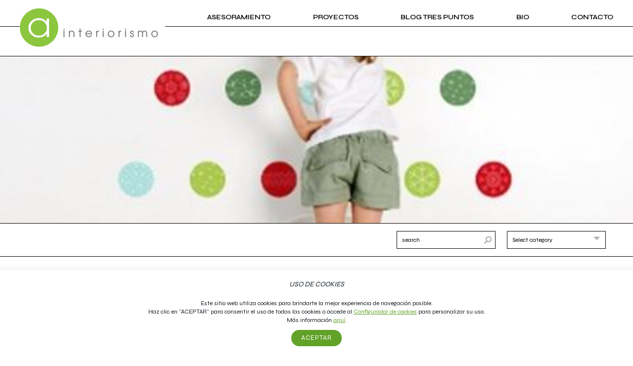

--- FILE ---
content_type: text/html; charset=UTF-8
request_url: https://ainteriorismo.es/pon-tu-creatividad-a-prueba-en-navidad/
body_size: 21031
content:
<!doctype html>
<!--[if lt IE 7 ]> <html class="ie6 ie" dir="ltr" lang="es" prefix="og: https://ogp.me/ns#"> <![endif]-->
<!--[if IE 7 ]>    <html class="ie7 ie" dir="ltr" lang="es" prefix="og: https://ogp.me/ns#"> <![endif]-->
<!--[if IE 8 ]>    <html class="ie8 ie" dir="ltr" lang="es" prefix="og: https://ogp.me/ns#"> <![endif]-->
<!--[if (gte IE 9)|!(IE)]><!-->
<html dir="ltr" lang="es" prefix="og: https://ogp.me/ns#">
<!--<![endif]-->

<head>
	<meta charset="UTF-8" />

	<link rel="stylesheet" href="https://ainteriorismo.es/wp-content/themes/pinzolo-ainteriorismo/style.css" type="text/css" media="screen" />
	<link rel="pingback" href="https://ainteriorismo.es/xmlrpc.php" />

	<meta name="viewport" content="width=device-width, user-scalable=no, initial-scale=1.0, minimum-scale=1.0, maximum-scale=1.0">

	<link rel="preconnect" href="https://fonts.googleapis.com">
	<link rel="preconnect" href="https://fonts.gstatic.com" crossorigin>
	<link href="https://fonts.googleapis.com/css2?family=Syne:wght@400;500;600;700;800&display=swap" rel="stylesheet">
	  
	<title>Creatividad en NAVIDAD | A interiorismo</title>

		<!-- All in One SEO 4.9.1 - aioseo.com -->
	<meta name="description" content="Algunas ideas para poner a prueba tu creatividad" />
	<meta name="robots" content="max-image-preview:large" />
	<meta name="author" content="María Andés"/>
	<link rel="canonical" href="https://ainteriorismo.es/pon-tu-creatividad-a-prueba-en-navidad/" />
	<meta name="generator" content="All in One SEO (AIOSEO) 4.9.1" />
		<meta property="og:locale" content="es_ES" />
		<meta property="og:site_name" content="A interiorismo |" />
		<meta property="og:type" content="article" />
		<meta property="og:title" content="Creatividad en NAVIDAD | A interiorismo" />
		<meta property="og:description" content="Algunas ideas para poner a prueba tu creatividad" />
		<meta property="og:url" content="https://ainteriorismo.es/pon-tu-creatividad-a-prueba-en-navidad/" />
		<meta property="article:published_time" content="2013-12-02T19:30:22+00:00" />
		<meta property="article:modified_time" content="2013-12-02T19:30:22+00:00" />
		<meta name="twitter:card" content="summary" />
		<meta name="twitter:title" content="Creatividad en NAVIDAD | A interiorismo" />
		<meta name="twitter:description" content="Algunas ideas para poner a prueba tu creatividad" />
		<script type="application/ld+json" class="aioseo-schema">
			{"@context":"https:\/\/schema.org","@graph":[{"@type":"Article","@id":"https:\/\/ainteriorismo.es\/pon-tu-creatividad-a-prueba-en-navidad\/#article","name":"Creatividad en NAVIDAD | A interiorismo","headline":"Pon tu creatividad a prueba en NAVIDAD","author":{"@id":"https:\/\/ainteriorismo.es\/author\/maria-andes\/#author"},"publisher":{"@id":"https:\/\/ainteriorismo.es\/#organization"},"image":{"@type":"ImageObject","url":"https:\/\/ainteriorismo.es\/wp-content\/uploads\/2013\/12\/arb.jpg","width":480,"height":666,"caption":"decoracion dise\u00f1o"},"datePublished":"2013-12-02T19:30:22+01:00","dateModified":"2013-12-02T19:30:22+01:00","inLanguage":"es-ES","mainEntityOfPage":{"@id":"https:\/\/ainteriorismo.es\/pon-tu-creatividad-a-prueba-en-navidad\/#webpage"},"isPartOf":{"@id":"https:\/\/ainteriorismo.es\/pon-tu-creatividad-a-prueba-en-navidad\/#webpage"},"articleSection":"actitudes creativas, complementos, decora tu pared, DIY, eventos, Navidad, ambiente fresco, decoracion, manualidades, momentos, tematiza tu cena"},{"@type":"BreadcrumbList","@id":"https:\/\/ainteriorismo.es\/pon-tu-creatividad-a-prueba-en-navidad\/#breadcrumblist","itemListElement":[{"@type":"ListItem","@id":"https:\/\/ainteriorismo.es#listItem","position":1,"name":"Inicio","item":"https:\/\/ainteriorismo.es","nextItem":{"@type":"ListItem","@id":"https:\/\/ainteriorismo.es\/category\/actitudes-creativas\/#listItem","name":"actitudes creativas"}},{"@type":"ListItem","@id":"https:\/\/ainteriorismo.es\/category\/actitudes-creativas\/#listItem","position":2,"name":"actitudes creativas","item":"https:\/\/ainteriorismo.es\/category\/actitudes-creativas\/","nextItem":{"@type":"ListItem","@id":"https:\/\/ainteriorismo.es\/pon-tu-creatividad-a-prueba-en-navidad\/#listItem","name":"Pon tu creatividad a prueba en NAVIDAD"},"previousItem":{"@type":"ListItem","@id":"https:\/\/ainteriorismo.es#listItem","name":"Inicio"}},{"@type":"ListItem","@id":"https:\/\/ainteriorismo.es\/pon-tu-creatividad-a-prueba-en-navidad\/#listItem","position":3,"name":"Pon tu creatividad a prueba en NAVIDAD","previousItem":{"@type":"ListItem","@id":"https:\/\/ainteriorismo.es\/category\/actitudes-creativas\/#listItem","name":"actitudes creativas"}}]},{"@type":"Organization","@id":"https:\/\/ainteriorismo.es\/#organization","name":"A interiorismo","url":"https:\/\/ainteriorismo.es\/"},{"@type":"Person","@id":"https:\/\/ainteriorismo.es\/author\/maria-andes\/#author","url":"https:\/\/ainteriorismo.es\/author\/maria-andes\/","name":"Mar\u00eda And\u00e9s","image":{"@type":"ImageObject","@id":"https:\/\/ainteriorismo.es\/pon-tu-creatividad-a-prueba-en-navidad\/#authorImage","url":"https:\/\/secure.gravatar.com\/avatar\/aca1ad3c6c1cea9311fe4b360534d95fe9e0f2c2eef24ec430f373a2bee3b5cc?s=96&d=mm&r=g","width":96,"height":96,"caption":"Mar\u00eda And\u00e9s"}},{"@type":"WebPage","@id":"https:\/\/ainteriorismo.es\/pon-tu-creatividad-a-prueba-en-navidad\/#webpage","url":"https:\/\/ainteriorismo.es\/pon-tu-creatividad-a-prueba-en-navidad\/","name":"Creatividad en NAVIDAD | A interiorismo","description":"Algunas ideas para poner a prueba tu creatividad","inLanguage":"es-ES","isPartOf":{"@id":"https:\/\/ainteriorismo.es\/#website"},"breadcrumb":{"@id":"https:\/\/ainteriorismo.es\/pon-tu-creatividad-a-prueba-en-navidad\/#breadcrumblist"},"author":{"@id":"https:\/\/ainteriorismo.es\/author\/maria-andes\/#author"},"creator":{"@id":"https:\/\/ainteriorismo.es\/author\/maria-andes\/#author"},"image":{"@type":"ImageObject","url":"https:\/\/ainteriorismo.es\/wp-content\/uploads\/2013\/12\/arb.jpg","@id":"https:\/\/ainteriorismo.es\/pon-tu-creatividad-a-prueba-en-navidad\/#mainImage","width":480,"height":666,"caption":"decoracion dise\u00f1o"},"primaryImageOfPage":{"@id":"https:\/\/ainteriorismo.es\/pon-tu-creatividad-a-prueba-en-navidad\/#mainImage"},"datePublished":"2013-12-02T19:30:22+01:00","dateModified":"2013-12-02T19:30:22+01:00"},{"@type":"WebSite","@id":"https:\/\/ainteriorismo.es\/#website","url":"https:\/\/ainteriorismo.es\/","name":"A interiorismo","inLanguage":"es-ES","publisher":{"@id":"https:\/\/ainteriorismo.es\/#organization"}}]}
		</script>
		<!-- All in One SEO -->

<link rel='dns-prefetch' href='//fonts.googleapis.com' />
<link rel="alternate" type="application/rss+xml" title="A interiorismo &raquo; Feed" href="https://ainteriorismo.es/feed/" />
<link rel="alternate" type="application/rss+xml" title="A interiorismo &raquo; Feed de los comentarios" href="https://ainteriorismo.es/comments/feed/" />
<link rel="alternate" type="application/rss+xml" title="A interiorismo &raquo; Comentario Pon tu creatividad a prueba en NAVIDAD del feed" href="https://ainteriorismo.es/pon-tu-creatividad-a-prueba-en-navidad/feed/" />
<link rel="alternate" title="oEmbed (JSON)" type="application/json+oembed" href="https://ainteriorismo.es/wp-json/oembed/1.0/embed?url=https%3A%2F%2Fainteriorismo.es%2Fpon-tu-creatividad-a-prueba-en-navidad%2F" />
<link rel="alternate" title="oEmbed (XML)" type="text/xml+oembed" href="https://ainteriorismo.es/wp-json/oembed/1.0/embed?url=https%3A%2F%2Fainteriorismo.es%2Fpon-tu-creatividad-a-prueba-en-navidad%2F&#038;format=xml" />
		<!-- This site uses the Google Analytics by MonsterInsights plugin v9.10.0 - Using Analytics tracking - https://www.monsterinsights.com/ -->
		<!-- Nota: MonsterInsights no está actualmente configurado en este sitio. El dueño del sitio necesita identificarse usando su cuenta de Google Analytics en el panel de ajustes de MonsterInsights. -->
					<!-- No tracking code set -->
				<!-- / Google Analytics by MonsterInsights -->
		<style id='wp-img-auto-sizes-contain-inline-css'>
img:is([sizes=auto i],[sizes^="auto," i]){contain-intrinsic-size:3000px 1500px}
/*# sourceURL=wp-img-auto-sizes-contain-inline-css */
</style>
<style id='wp-emoji-styles-inline-css'>

	img.wp-smiley, img.emoji {
		display: inline !important;
		border: none !important;
		box-shadow: none !important;
		height: 1em !important;
		width: 1em !important;
		margin: 0 0.07em !important;
		vertical-align: -0.1em !important;
		background: none !important;
		padding: 0 !important;
	}
/*# sourceURL=wp-emoji-styles-inline-css */
</style>
<link rel='stylesheet' id='wp-block-library-css' href='https://ainteriorismo.es/wp-includes/css/dist/block-library/style.min.css?ver=96eaf9893674803d96bab30c5fa94f23' media='all' />
<style id='global-styles-inline-css'>
:root{--wp--preset--aspect-ratio--square: 1;--wp--preset--aspect-ratio--4-3: 4/3;--wp--preset--aspect-ratio--3-4: 3/4;--wp--preset--aspect-ratio--3-2: 3/2;--wp--preset--aspect-ratio--2-3: 2/3;--wp--preset--aspect-ratio--16-9: 16/9;--wp--preset--aspect-ratio--9-16: 9/16;--wp--preset--color--black: #000000;--wp--preset--color--cyan-bluish-gray: #abb8c3;--wp--preset--color--white: #ffffff;--wp--preset--color--pale-pink: #f78da7;--wp--preset--color--vivid-red: #cf2e2e;--wp--preset--color--luminous-vivid-orange: #ff6900;--wp--preset--color--luminous-vivid-amber: #fcb900;--wp--preset--color--light-green-cyan: #7bdcb5;--wp--preset--color--vivid-green-cyan: #00d084;--wp--preset--color--pale-cyan-blue: #8ed1fc;--wp--preset--color--vivid-cyan-blue: #0693e3;--wp--preset--color--vivid-purple: #9b51e0;--wp--preset--gradient--vivid-cyan-blue-to-vivid-purple: linear-gradient(135deg,rgb(6,147,227) 0%,rgb(155,81,224) 100%);--wp--preset--gradient--light-green-cyan-to-vivid-green-cyan: linear-gradient(135deg,rgb(122,220,180) 0%,rgb(0,208,130) 100%);--wp--preset--gradient--luminous-vivid-amber-to-luminous-vivid-orange: linear-gradient(135deg,rgb(252,185,0) 0%,rgb(255,105,0) 100%);--wp--preset--gradient--luminous-vivid-orange-to-vivid-red: linear-gradient(135deg,rgb(255,105,0) 0%,rgb(207,46,46) 100%);--wp--preset--gradient--very-light-gray-to-cyan-bluish-gray: linear-gradient(135deg,rgb(238,238,238) 0%,rgb(169,184,195) 100%);--wp--preset--gradient--cool-to-warm-spectrum: linear-gradient(135deg,rgb(74,234,220) 0%,rgb(151,120,209) 20%,rgb(207,42,186) 40%,rgb(238,44,130) 60%,rgb(251,105,98) 80%,rgb(254,248,76) 100%);--wp--preset--gradient--blush-light-purple: linear-gradient(135deg,rgb(255,206,236) 0%,rgb(152,150,240) 100%);--wp--preset--gradient--blush-bordeaux: linear-gradient(135deg,rgb(254,205,165) 0%,rgb(254,45,45) 50%,rgb(107,0,62) 100%);--wp--preset--gradient--luminous-dusk: linear-gradient(135deg,rgb(255,203,112) 0%,rgb(199,81,192) 50%,rgb(65,88,208) 100%);--wp--preset--gradient--pale-ocean: linear-gradient(135deg,rgb(255,245,203) 0%,rgb(182,227,212) 50%,rgb(51,167,181) 100%);--wp--preset--gradient--electric-grass: linear-gradient(135deg,rgb(202,248,128) 0%,rgb(113,206,126) 100%);--wp--preset--gradient--midnight: linear-gradient(135deg,rgb(2,3,129) 0%,rgb(40,116,252) 100%);--wp--preset--font-size--small: 13px;--wp--preset--font-size--medium: 20px;--wp--preset--font-size--large: 36px;--wp--preset--font-size--x-large: 42px;--wp--preset--spacing--20: 0.44rem;--wp--preset--spacing--30: 0.67rem;--wp--preset--spacing--40: 1rem;--wp--preset--spacing--50: 1.5rem;--wp--preset--spacing--60: 2.25rem;--wp--preset--spacing--70: 3.38rem;--wp--preset--spacing--80: 5.06rem;--wp--preset--shadow--natural: 6px 6px 9px rgba(0, 0, 0, 0.2);--wp--preset--shadow--deep: 12px 12px 50px rgba(0, 0, 0, 0.4);--wp--preset--shadow--sharp: 6px 6px 0px rgba(0, 0, 0, 0.2);--wp--preset--shadow--outlined: 6px 6px 0px -3px rgb(255, 255, 255), 6px 6px rgb(0, 0, 0);--wp--preset--shadow--crisp: 6px 6px 0px rgb(0, 0, 0);}:where(.is-layout-flex){gap: 0.5em;}:where(.is-layout-grid){gap: 0.5em;}body .is-layout-flex{display: flex;}.is-layout-flex{flex-wrap: wrap;align-items: center;}.is-layout-flex > :is(*, div){margin: 0;}body .is-layout-grid{display: grid;}.is-layout-grid > :is(*, div){margin: 0;}:where(.wp-block-columns.is-layout-flex){gap: 2em;}:where(.wp-block-columns.is-layout-grid){gap: 2em;}:where(.wp-block-post-template.is-layout-flex){gap: 1.25em;}:where(.wp-block-post-template.is-layout-grid){gap: 1.25em;}.has-black-color{color: var(--wp--preset--color--black) !important;}.has-cyan-bluish-gray-color{color: var(--wp--preset--color--cyan-bluish-gray) !important;}.has-white-color{color: var(--wp--preset--color--white) !important;}.has-pale-pink-color{color: var(--wp--preset--color--pale-pink) !important;}.has-vivid-red-color{color: var(--wp--preset--color--vivid-red) !important;}.has-luminous-vivid-orange-color{color: var(--wp--preset--color--luminous-vivid-orange) !important;}.has-luminous-vivid-amber-color{color: var(--wp--preset--color--luminous-vivid-amber) !important;}.has-light-green-cyan-color{color: var(--wp--preset--color--light-green-cyan) !important;}.has-vivid-green-cyan-color{color: var(--wp--preset--color--vivid-green-cyan) !important;}.has-pale-cyan-blue-color{color: var(--wp--preset--color--pale-cyan-blue) !important;}.has-vivid-cyan-blue-color{color: var(--wp--preset--color--vivid-cyan-blue) !important;}.has-vivid-purple-color{color: var(--wp--preset--color--vivid-purple) !important;}.has-black-background-color{background-color: var(--wp--preset--color--black) !important;}.has-cyan-bluish-gray-background-color{background-color: var(--wp--preset--color--cyan-bluish-gray) !important;}.has-white-background-color{background-color: var(--wp--preset--color--white) !important;}.has-pale-pink-background-color{background-color: var(--wp--preset--color--pale-pink) !important;}.has-vivid-red-background-color{background-color: var(--wp--preset--color--vivid-red) !important;}.has-luminous-vivid-orange-background-color{background-color: var(--wp--preset--color--luminous-vivid-orange) !important;}.has-luminous-vivid-amber-background-color{background-color: var(--wp--preset--color--luminous-vivid-amber) !important;}.has-light-green-cyan-background-color{background-color: var(--wp--preset--color--light-green-cyan) !important;}.has-vivid-green-cyan-background-color{background-color: var(--wp--preset--color--vivid-green-cyan) !important;}.has-pale-cyan-blue-background-color{background-color: var(--wp--preset--color--pale-cyan-blue) !important;}.has-vivid-cyan-blue-background-color{background-color: var(--wp--preset--color--vivid-cyan-blue) !important;}.has-vivid-purple-background-color{background-color: var(--wp--preset--color--vivid-purple) !important;}.has-black-border-color{border-color: var(--wp--preset--color--black) !important;}.has-cyan-bluish-gray-border-color{border-color: var(--wp--preset--color--cyan-bluish-gray) !important;}.has-white-border-color{border-color: var(--wp--preset--color--white) !important;}.has-pale-pink-border-color{border-color: var(--wp--preset--color--pale-pink) !important;}.has-vivid-red-border-color{border-color: var(--wp--preset--color--vivid-red) !important;}.has-luminous-vivid-orange-border-color{border-color: var(--wp--preset--color--luminous-vivid-orange) !important;}.has-luminous-vivid-amber-border-color{border-color: var(--wp--preset--color--luminous-vivid-amber) !important;}.has-light-green-cyan-border-color{border-color: var(--wp--preset--color--light-green-cyan) !important;}.has-vivid-green-cyan-border-color{border-color: var(--wp--preset--color--vivid-green-cyan) !important;}.has-pale-cyan-blue-border-color{border-color: var(--wp--preset--color--pale-cyan-blue) !important;}.has-vivid-cyan-blue-border-color{border-color: var(--wp--preset--color--vivid-cyan-blue) !important;}.has-vivid-purple-border-color{border-color: var(--wp--preset--color--vivid-purple) !important;}.has-vivid-cyan-blue-to-vivid-purple-gradient-background{background: var(--wp--preset--gradient--vivid-cyan-blue-to-vivid-purple) !important;}.has-light-green-cyan-to-vivid-green-cyan-gradient-background{background: var(--wp--preset--gradient--light-green-cyan-to-vivid-green-cyan) !important;}.has-luminous-vivid-amber-to-luminous-vivid-orange-gradient-background{background: var(--wp--preset--gradient--luminous-vivid-amber-to-luminous-vivid-orange) !important;}.has-luminous-vivid-orange-to-vivid-red-gradient-background{background: var(--wp--preset--gradient--luminous-vivid-orange-to-vivid-red) !important;}.has-very-light-gray-to-cyan-bluish-gray-gradient-background{background: var(--wp--preset--gradient--very-light-gray-to-cyan-bluish-gray) !important;}.has-cool-to-warm-spectrum-gradient-background{background: var(--wp--preset--gradient--cool-to-warm-spectrum) !important;}.has-blush-light-purple-gradient-background{background: var(--wp--preset--gradient--blush-light-purple) !important;}.has-blush-bordeaux-gradient-background{background: var(--wp--preset--gradient--blush-bordeaux) !important;}.has-luminous-dusk-gradient-background{background: var(--wp--preset--gradient--luminous-dusk) !important;}.has-pale-ocean-gradient-background{background: var(--wp--preset--gradient--pale-ocean) !important;}.has-electric-grass-gradient-background{background: var(--wp--preset--gradient--electric-grass) !important;}.has-midnight-gradient-background{background: var(--wp--preset--gradient--midnight) !important;}.has-small-font-size{font-size: var(--wp--preset--font-size--small) !important;}.has-medium-font-size{font-size: var(--wp--preset--font-size--medium) !important;}.has-large-font-size{font-size: var(--wp--preset--font-size--large) !important;}.has-x-large-font-size{font-size: var(--wp--preset--font-size--x-large) !important;}
/*# sourceURL=global-styles-inline-css */
</style>

<style id='classic-theme-styles-inline-css'>
/*! This file is auto-generated */
.wp-block-button__link{color:#fff;background-color:#32373c;border-radius:9999px;box-shadow:none;text-decoration:none;padding:calc(.667em + 2px) calc(1.333em + 2px);font-size:1.125em}.wp-block-file__button{background:#32373c;color:#fff;text-decoration:none}
/*# sourceURL=/wp-includes/css/classic-themes.min.css */
</style>
<link rel='stylesheet' id='cpsh-shortcodes-css' href='https://ainteriorismo.es/wp-content/plugins/column-shortcodes//assets/css/shortcodes.css?ver=1.0.1' media='all' />
<link rel='stylesheet' id='cf7-style-frontend-style-css' href='https://ainteriorismo.es/wp-content/plugins/contact-form-7-style/css/frontend.css?ver=3.1.8' media='all' />
<link rel='stylesheet' id='cf7-style-responsive-style-css' href='https://ainteriorismo.es/wp-content/plugins/contact-form-7-style/css/responsive.css?ver=3.1.8' media='all' />
<link rel='stylesheet' id='contact-form-7-css' href='https://ainteriorismo.es/wp-content/plugins/contact-form-7/includes/css/styles.css?ver=6.1.4' media='all' />
<link rel='stylesheet' id='easingslider-css' href='https://ainteriorismo.es/wp-content/plugins/easing-slider/assets/css/public.min.css?ver=3.0.8' media='all' />
<link rel='stylesheet' id='menu-image-css' href='https://ainteriorismo.es/wp-content/plugins/menu-image/includes/css/menu-image.css?ver=3.13' media='all' />
<link rel='stylesheet' id='dashicons-css' href='https://ainteriorismo.es/wp-includes/css/dashicons.min.css?ver=96eaf9893674803d96bab30c5fa94f23' media='all' />
<link rel='stylesheet' id='cookie-law-info-css' href='https://ainteriorismo.es/wp-content/plugins/webtoffee-gdpr-cookie-consent/public/css/cookie-law-info-public.css?ver=2.3.6' media='all' />
<link rel='stylesheet' id='cookie-law-info-gdpr-css' href='https://ainteriorismo.es/wp-content/plugins/webtoffee-gdpr-cookie-consent/public/css/cookie-law-info-gdpr.css?ver=2.3.6' media='all' />
<style id='cookie-law-info-gdpr-inline-css'>
.cli-modal-content, .cli-tab-content { background-color: #ffffff; }.cli-privacy-content-text, .cli-modal .cli-modal-dialog, .cli-tab-container p, a.cli-privacy-readmore { color: #000000; }.cli-tab-header { background-color: #f2f2f2; }.cli-tab-header, .cli-tab-header a.cli-nav-link,span.cli-necessary-caption,.cli-switch .cli-slider:after { color: #000000; }.cli-switch .cli-slider:before { background-color: #ffffff; }.cli-switch input:checked + .cli-slider:before { background-color: #ffffff; }.cli-switch .cli-slider { background-color: #e3e1e8; }.cli-switch input:checked + .cli-slider { background-color: #28a745; }.cli-modal-close svg { fill: #000000; }.cli-tab-footer .wt-cli-privacy-accept-all-btn { background-color: #00acad; color: #ffffff}.cli-tab-footer .wt-cli-privacy-accept-btn { background-color: #00acad; color: #ffffff}.cli-tab-header a:before{ border-right: 1px solid #000000; border-bottom: 1px solid #000000; }
/*# sourceURL=cookie-law-info-gdpr-inline-css */
</style>
<link rel='stylesheet' id='parent-style-css' href='https://ainteriorismo.es/wp-content/themes/pinzolo/style.css?ver=96eaf9893674803d96bab30c5fa94f23' media='all' />
<link rel='stylesheet' id='pinzolo_ainteriorismo-google-fonts-css' href='https://fonts.googleapis.com/css2?family=Poppins%3Awght%40300%3B700&#038;display=swap&#038;ver=6.9' media='all' />
<link rel='stylesheet' id='opensans-css' href='https://fonts.googleapis.com/css?family=Open+Sans%3A300italic%2C400italic%2C600italic%2C700italic%2C300%2C600%2C700&#038;ver=6.9' media='all' />
<link rel='stylesheet' id='elementor-icons-css' href='https://ainteriorismo.es/wp-content/plugins/elementor/assets/lib/eicons/css/elementor-icons.min.css?ver=5.44.0' media='all' />
<link rel='stylesheet' id='elementor-frontend-css' href='https://ainteriorismo.es/wp-content/plugins/elementor/assets/css/frontend.min.css?ver=3.33.2' media='all' />
<link rel='stylesheet' id='elementor-post-3577-css' href='https://ainteriorismo.es/wp-content/uploads/elementor/css/post-3577.css?ver=1764786816' media='all' />
<link rel='stylesheet' id='elementor-pro-css' href='https://ainteriorismo.es/wp-content/plugins/elementor-pro/assets/css/frontend.min.css?ver=3.21.1' media='all' />
<link rel='stylesheet' id='elementor-post-4803-css' href='https://ainteriorismo.es/wp-content/uploads/elementor/css/post-4803.css?ver=1764786816' media='all' />
<link rel='stylesheet' id='elementor-post-4215-css' href='https://ainteriorismo.es/wp-content/uploads/elementor/css/post-4215.css?ver=1764786816' media='all' />
<link rel='stylesheet' id='sib-front-css-css' href='https://ainteriorismo.es/wp-content/plugins/mailin/css/mailin-front.css?ver=96eaf9893674803d96bab30c5fa94f23' media='all' />
<link rel='stylesheet' id='elementor-gf-local-poppins-css' href='https://ainteriorismo.es/wp-content/uploads/elementor/google-fonts/css/poppins.css?ver=1749212906' media='all' />
<link rel='stylesheet' id='elementor-gf-local-pottaone-css' href='https://ainteriorismo.es/wp-content/uploads/elementor/google-fonts/css/pottaone.css?ver=1749212921' media='all' />
<script src="https://ainteriorismo.es/wp-includes/js/jquery/jquery.min.js?ver=3.7.1" id="jquery-core-js"></script>
<script src="https://ainteriorismo.es/wp-includes/js/jquery/jquery-migrate.min.js?ver=3.4.1" id="jquery-migrate-js"></script>
<script src="https://ainteriorismo.es/wp-content/plugins/easing-slider/assets/js/public.min.js?ver=3.0.8" id="easingslider-js"></script>
<script id="cookie-law-info-js-extra">
var Cli_Data = {"nn_cookie_ids":["yt-remote-device-id","yt-remote-connected-devices","YSC","VISITOR_INFO1_LIVE","IDE","CONSENT"],"non_necessary_cookies":{"funcionales":["yt-remote-connected-devices","yt-remote-device-id"],"analitica":["CONSENT"],"publicidad":["YSC","VISITOR_INFO1_LIVE","IDE"]},"cookielist":{"necesarias":{"id":137,"status":true,"priority":0,"title":"Necesarias","strict":true,"default_state":false,"ccpa_optout":false,"loadonstart":true},"funcionales":{"id":138,"status":true,"priority":5,"title":"Funcionales","strict":false,"default_state":false,"ccpa_optout":false,"loadonstart":false},"analitica":{"id":140,"status":true,"priority":3,"title":"Anal\u00edtica","strict":false,"default_state":false,"ccpa_optout":false,"loadonstart":false},"publicidad":{"id":141,"status":true,"priority":2,"title":"Publicidad","strict":false,"default_state":false,"ccpa_optout":false,"loadonstart":false}},"ajax_url":"https://ainteriorismo.es/wp-admin/admin-ajax.php","current_lang":"es","security":"7f41f748c1","eu_countries":["GB"],"geoIP":"disabled","use_custom_geolocation_api":"","custom_geolocation_api":"https://geoip.cookieyes.com/geoip/checker/result.php","consentVersion":"1","strictlyEnabled":["necessary","obligatoire","necesarias"],"cookieDomain":"","privacy_length":"250","ccpaEnabled":"","ccpaRegionBased":"","ccpaBarEnabled":"","ccpaType":"gdpr","triggerDomRefresh":"","secure_cookies":""};
var log_object = {"ajax_url":"https://ainteriorismo.es/wp-admin/admin-ajax.php"};
//# sourceURL=cookie-law-info-js-extra
</script>
<script src="https://ainteriorismo.es/wp-content/plugins/webtoffee-gdpr-cookie-consent/public/js/cookie-law-info-public.js?ver=2.3.6" id="cookie-law-info-js"></script>
<script id="sib-front-js-js-extra">
var sibErrMsg = {"invalidMail":"Please fill out valid email address","requiredField":"Please fill out required fields","invalidDateFormat":"Please fill out valid date format","invalidSMSFormat":"Please fill out valid phone number"};
var ajax_sib_front_object = {"ajax_url":"https://ainteriorismo.es/wp-admin/admin-ajax.php","ajax_nonce":"a88dd7f20c","flag_url":"https://ainteriorismo.es/wp-content/plugins/mailin/img/flags/"};
//# sourceURL=sib-front-js-js-extra
</script>
<script src="https://ainteriorismo.es/wp-content/plugins/mailin/js/mailin-front.js?ver=1764786376" id="sib-front-js-js"></script>
<link rel="https://api.w.org/" href="https://ainteriorismo.es/wp-json/" /><link rel="alternate" title="JSON" type="application/json" href="https://ainteriorismo.es/wp-json/wp/v2/posts/1464" /><link rel="EditURI" type="application/rsd+xml" title="RSD" href="https://ainteriorismo.es/xmlrpc.php?rsd" />
<meta name="facebook-domain-verification" content="t7gxn817vw0oejcf08o6abp3lhhbkp" />
<!-- Facebook Pixel Code --> 
<script type="text/plain" data-cli-class="cli-blocker-script" data-cli-label="Código de Píxel de Facebook"  data-cli-script-type="publicidad" data-cli-block="true" data-cli-block-if-ccpa-optout="false" data-cli-element-position="head"> 
!function(f,b,e,v,n,t,s){if(f.fbq)return;n=f.fbq=function(){n.callMethod?n.callMethod.apply(n,arguments):n.queue.push(arguments)};if(!f._fbq)f._fbq=n;n.push=n;n.loaded=!0;n.version='2.0';n.queue=[];t=b.createElement(e);t.async=!0;t.src=v;s=b.getElementsByTagName(e)[0];s.parentNode.insertBefore(t,s)}(window, document,'script','https://connect.facebook.net/en_US/fbevents.js');fbq('init', '310266090935838');fbq('track', 'PageView');fbq('track', 'Contact');fbq('track', 'ViewContent');
</script> 
<noscript>
	<img height="1" width="1" style="display:none" data-cli-class="cli-blocker-script" data-cli-label="Código de Píxel de Facebook"  data-cli-script-type="publicidad" data-cli-block="true" data-cli-block-if-ccpa-optout="false" data-cli-element-position="head" data-cli-placeholder="Acepte <a class='cli_manage_current_consent'> Publicidad</a> cookies para ver el contenido." data-cli-src="https://www.facebook.com/tr?id=310266090935838&ev=PageView&noscript=1"/>
</noscript> 
<!-- End Facebook Pixel Code --><meta name="theme-version" content="1.0.0">

    <style type="text/css">
        .dets ul a, .dets p a, .content a, a { color: #82b519; }

        #logoContainer h1, #logoContainer h1 a, #logoContainer h1 a:hover, #logoContainer p, p, .dets li, .footer_left p, .footer_left a,
        ul li, ol li, dl dt, dl dd, p a, .wp-block-latest-comments, .wp-block-pullquote p, .wp-block-code, pre, body.dark table td, 
        .wp-block-image figcaption{ color: #000; }

        p a:hover, a:hover, .dets ul a:hover, article .dets h2 a:hover, .page-numbers:hover, .dets ul a:hover, .dets p a:hover, .content a:hover{
            color: #000;
            text-decoration: underline;
        }
        
        article .dets h2 a, h1, h2, h3, h4, h5, h6{ color: #000000; }
        body.dark { background: #000 !important; }
    </style><meta name="generator" content="Elementor 3.33.2; features: additional_custom_breakpoints; settings: css_print_method-external, google_font-enabled, font_display-auto">

<style class='cf7-style' media='screen' type='text/css'>
body .cf7-style.cf7-style-2973 {width: 780px;border-top-width: 0;border-right-width: 0;border-bottom-width: 0;border-left-width: 0;border-style: none;}body .cf7-style.cf7-style-2973 input[type='submit'] {color: #99cc00;}
</style>
			<style>
				.e-con.e-parent:nth-of-type(n+4):not(.e-lazyloaded):not(.e-no-lazyload),
				.e-con.e-parent:nth-of-type(n+4):not(.e-lazyloaded):not(.e-no-lazyload) * {
					background-image: none !important;
				}
				@media screen and (max-height: 1024px) {
					.e-con.e-parent:nth-of-type(n+3):not(.e-lazyloaded):not(.e-no-lazyload),
					.e-con.e-parent:nth-of-type(n+3):not(.e-lazyloaded):not(.e-no-lazyload) * {
						background-image: none !important;
					}
				}
				@media screen and (max-height: 640px) {
					.e-con.e-parent:nth-of-type(n+2):not(.e-lazyloaded):not(.e-no-lazyload),
					.e-con.e-parent:nth-of-type(n+2):not(.e-lazyloaded):not(.e-no-lazyload) * {
						background-image: none !important;
					}
				}
			</style>
			<link rel="icon" href="https://ainteriorismo.es/wp-content/uploads/2021/11/cropped-LogoAinteriorismo-32x32.jpg" sizes="32x32" />
<link rel="icon" href="https://ainteriorismo.es/wp-content/uploads/2021/11/cropped-LogoAinteriorismo-192x192.jpg" sizes="192x192" />
<link rel="apple-touch-icon" href="https://ainteriorismo.es/wp-content/uploads/2021/11/cropped-LogoAinteriorismo-180x180.jpg" />
<meta name="msapplication-TileImage" content="https://ainteriorismo.es/wp-content/uploads/2021/11/cropped-LogoAinteriorismo-270x270.jpg" />
		<style id="wp-custom-css">
			#navwrap2 { box-shadow: none }
div#logoContainer { height: 40px }
div#logoContainer a { display: none }
h1, h2, h3, h4, h5 { font-style: italic; color: #82B519; }

/* ARQU */
#wrapper_bg {
	box-shadow: none;
	-webkit-box-shadow: none;
  -moz-box-shadow: none;
}

h1 {
    font-size: 36px;
    line-height: 49px;
    letter-spacing: 1.8px; 
}

p {
	color: #3A4046;
	font-size: 16px;
	letter-spacing: 0.9px;
	line-height: 27px;
	font-family: 'Poppins';
	font-weight: 300;
}

.social-media-icons li a {
	border: none;
}

.social-media-icons li a:hover i:before {
	transform: scale(1.2);
}

.social-media-icons li a i:before {
	width: 30px;
	height: 30px;
	background-size: contain;
	content: ' ';
	background-repeat: no-repeat;
	display: block;
}

.fa-facebook-f:before, .fa-facebook:before {
	background-image: url('/wp-content/uploads/2021/09/logo-facebook.svg');
	
}

.fa-pinterest:before{
	background-image: url('/wp-content/uploads/2021/09/logo-pinterest.svg');
}

.fa-linkedin:before{
	background-image: url('/wp-content/uploads/2021/09/logo-linkedin.svg');
}

.fa-instagram:before{
	background-image: url('/wp-content/uploads/2021/09/logo-instagram.svg');
}

#footer_menu {
	display:flex;
	list-style: none;
	justify-content: center;
	padding: 0;
}

#footer_menu li:first-child:after {
	content: '|';
	padding: 0 5px;
}

#footer_menu li a {
   font-size: 12px
}

.post .dets li:nth-child(5) {
	display: none;
}
@media(max-width:767px){
.menu-image.menu-image-title-hide {
	padding-bottom: 60px;
}
}


		</style>
		
<link rel='stylesheet' id='gllr_stylesheet-css' href='https://ainteriorismo.es/wp-content/plugins/gallery-plugin/css/frontend_style.css?ver=4.7.5' media='all' />
<link rel='stylesheet' id='gllr_fancybox_stylesheet-css' href='https://ainteriorismo.es/wp-content/plugins/gallery-plugin/fancybox/jquery.fancybox.min.css?ver=4.7.5' media='all' />
<link rel='stylesheet' id='gglcptch-css' href='https://ainteriorismo.es/wp-content/plugins/google-captcha/css/gglcptch.css?ver=1.84' media='all' />
<link rel='stylesheet' id='joinchat-css' href='https://ainteriorismo.es/wp-content/plugins/creame-whatsapp-me/public/css/joinchat-btn.min.css?ver=6.0.8' media='all' />
<style id='joinchat-inline-css'>
.joinchat{--ch:142;--cs:70%;--cl:49%;--bw:1}
/*# sourceURL=joinchat-inline-css */
</style>
<link rel='stylesheet' id='cookie-law-info-table-css' href='https://ainteriorismo.es/wp-content/plugins/webtoffee-gdpr-cookie-consent/public/css/cookie-law-info-table.css?ver=2.3.6' media='all' />
</head>

<body data-rsssl=1 class="wp-singular post-template-default single single-post postid-1464 single-format-standard wp-embed-responsive wp-theme-pinzolo wp-child-theme-pinzolo-ainteriorismo light gllr_childtheme-generator.com elementor-default elementor-kit-3577"class="wp-singular post-template-default single single-post postid-1464 single-format-standard wp-embed-responsive wp-theme-pinzolo wp-child-theme-pinzolo-ainteriorismo gllr_childtheme-generator.com elementor-default elementor-kit-3577">
	
	<div id="wrapper_border" class="site-main">
		<header>
			<div id="navwrap">
				
				<div id="navwrap2">
					<div class="center mobile_cont_menu_header">
						<div id="logoContainer">
															<div class="mobile_text_logo">
									<h1><a href="https://ainteriorismo.es/"> </a></h1>
									<p></p>
								</div>

							
						</div>
					</div>
										<a href="javascript:;" class="toggalnav">
						<img class="menuopen" src="https://ainteriorismo.es/wp-content/themes/pinzolo/images/menu-icon.svg" alt="menu-icon">
						<img class="menuclose" src="https://ainteriorismo.es/wp-content/themes/pinzolo/images/menu-icon-close.svg" alt="menu-icon">
					</a>
					<nav>
						<ul id="menuUl" class="menu"><li id="menu-item-3540" class="menu-item menu-item-type-post_type menu-item-object-page menu-item-3540"><a href="https://ainteriorismo.es/?page_id=2" class="menu-image-title-hide menu-image-not-hovered"><span class="menu-image-title-hide menu-image-title">A Interiorismo</span><img width="294" height="101" src="https://ainteriorismo.es/wp-content/uploads/2013/02/LogoAinteriorismo.jpg" class="menu-image menu-image-title-hide" alt="" decoding="async" /></a></li>
<li id="menu-item-3761" class="menu-item menu-item-type-post_type menu-item-object-page menu-item-3761"><a href="https://ainteriorismo.es/asesoramiento-y-home-staging-vende-tu-casa-mas-rapido/">Asesoramiento</a></li>
<li id="menu-item-3822" class="menu-item menu-item-type-post_type menu-item-object-page menu-item-3822"><a href="https://ainteriorismo.es/proyectos/">Proyectos</a></li>
<li id="menu-item-23" class="menu-item menu-item-type-post_type menu-item-object-page current_page_parent menu-item-23"><a href="https://ainteriorismo.es/blog-tres-puntos/">Blog Tres Puntos</a></li>
<li id="menu-item-3794" class="menu-item menu-item-type-post_type menu-item-object-page menu-item-3794"><a href="https://ainteriorismo.es/maria-andes/">Bio</a></li>
<li id="menu-item-3796" class="menu-item menu-item-type-post_type menu-item-object-page menu-item-3796"><a href="https://ainteriorismo.es/contacto/">Contacto</a></li>
</ul>
					</nav>

				</div>

			</div>
		</header>
		<!--logo-->
		<div class="center desktop_cont_menu_header">
			<div id="logoContainer">
									<div class="text_logo">
						<h1><a href="https://ainteriorismo.es/"> </a></h1>
						<p></p>
					</div>

				
			</div>
		</div>

		<div id="wrapper_bg">


			
							<div class="original_banner">
					<img class="size-full" src="https://ainteriorismo.es/wp-content/uploads/2013/12/arb.jpg" alt="" />
				</div>
				
	<div id="main">
		<div class="blog_search_header">
			<div class="center">
				<div id="blog_head">				
	
	<div id="searchbox" class="menu">
		
		<form action="https://ainteriorismo.es/" method="get">
	<input id="Searchform" type="text" class="textfield wpcf7-text" name="s" size="24" value="search" />
	</form>		
	</div>
			
	<select  name='cat' id='cat' class='postform'>
	<option value='-1'>Select category</option>
	<option class="level-0" value="1">Sin categoría</option>
	<option class="level-0" value="3">So Sweet Art</option>
	<option class="level-0" value="13">Ilustración</option>
	<option class="level-0" value="14">techos</option>
	<option class="level-0" value="15">actitudes creativas</option>
	<option class="level-0" value="16">mascotas</option>
	<option class="level-0" value="17">Halloween</option>
	<option class="level-0" value="18">oficinas</option>
	<option class="level-0" value="19">materiales</option>
	<option class="level-0" value="20">comedores</option>
	<option class="level-0" value="21">Exteriores</option>
	<option class="level-0" value="22">hoteles</option>
	<option class="level-0" value="23">cafés</option>
	<option class="level-0" value="24">A base de Pintura</option>
	<option class="level-0" value="25">proyectos</option>
	<option class="level-0" value="26">escaparates</option>
	<option class="level-0" value="27">para niños</option>
	<option class="level-0" value="28">decora tu pared</option>
	<option class="level-0" value="29">Obra Mural</option>
	<option class="level-0" value="30">eventos</option>
	<option class="level-0" value="31">diseño urbano</option>
	<option class="level-0" value="32">visual merchandising</option>
	<option class="level-0" value="33">tendencias</option>
	<option class="level-0" value="34">restaurantes</option>
	<option class="level-0" value="35">baños</option>
	<option class="level-0" value="36">libros</option>
	<option class="level-0" value="37">luminarias</option>
	<option class="level-0" value="38">Ambientes «Eco lógico»</option>
	<option class="level-0" value="39">DIY</option>
	<option class="level-0" value="40">Ocasiones Especiales</option>
	<option class="level-0" value="60">LAJACAPACA</option>
	<option class="level-0" value="62">loft</option>
	<option class="level-0" value="65">complementos</option>
	<option class="level-0" value="66">telas</option>
	<option class="level-0" value="71">ACREA Asociación de Creadores Alicantinos</option>
	<option class="level-0" value="72">locales</option>
	<option class="level-0" value="73">Navidad</option>
	<option class="level-0" value="79">diseño rural</option>
	<option class="level-0" value="80">HomeStaging</option>
	<option class="level-0" value="81">hogar</option>
	<option class="level-0" value="82">exposiciones</option>
	<option class="level-0" value="84">Atelier Alicante</option>
	<option class="level-0" value="85">Bodas</option>
	<option class="level-0" value="87">terrazas</option>
	<option class="level-0" value="94">MiniYo</option>
	<option class="level-0" value="99">cocinas</option>
	<option class="level-0" value="112">color</option>
</select>
	
	<script type="text/javascript">
		var dropdown = document.getElementById("cat");
		function onCatChange() {
			if ( dropdown.options[dropdown.selectedIndex].value > 0 ) {
				location.href = "https://ainteriorismo.es/?cat="+dropdown.options[dropdown.selectedIndex].value;
			}
		}
		dropdown.onchange = onCatChange;
	</script>
	
</div>			</div>
		</div>

		<div class="center">

			<div id="bcont">
				
									
					<article id="post-1464" class="post-1464 post type-post status-publish format-standard has-post-thumbnail hentry category-actitudes-creativas category-complementos category-decora-tu-pared category-diy category-eventos category-navidad tag-ambiente-fresco tag-decoracion tag-manualidades tag-momentos tag-tematiza-tu-cena" >
					
						<div class="dets_wrap">

	<div class="dets">
		<h2><a href="https://ainteriorismo.es/pon-tu-creatividad-a-prueba-en-navidad/">Pon tu creatividad a prueba en NAVIDAD</a></h2>						
		
		<ul>
			<li><span>By</span> María Andés  |  </li>
			
						
				<li><span>In</span> <a href="https://ainteriorismo.es/category/actitudes-creativas/" rel="category tag">actitudes creativas</a> <a href="https://ainteriorismo.es/category/complementos/" rel="category tag">complementos</a> <a href="https://ainteriorismo.es/category/decora-tu-pared/" rel="category tag">decora tu pared</a> <a href="https://ainteriorismo.es/category/diy/" rel="category tag">DIY</a> <a href="https://ainteriorismo.es/category/eventos/" rel="category tag">eventos</a> <a href="https://ainteriorismo.es/category/navidad/" rel="category tag">Navidad</a>  |  </li>
						
			<li><span>With</span> <a href=" https://ainteriorismo.es/pon-tu-creatividad-a-prueba-en-navidad/#respond " > No Comments </a></li>
			
							<li><span>Tagged with</span> <a href="https://ainteriorismo.es/tag/ambiente-fresco/" rel="tag">ambiente fresco</a> <a href="https://ainteriorismo.es/tag/decoracion/" rel="tag">decoracion</a> <a href="https://ainteriorismo.es/tag/manualidades/" rel="tag">manualidades</a> <a href="https://ainteriorismo.es/tag/momentos/" rel="tag">momentos</a> <a href="https://ainteriorismo.es/tag/tematiza-tu-cena/" rel="tag">tematiza tu cena</a>  |  </a></li>
						
			
			<li class="date"><span>On</span>	2 Dic | '2013</li>							
		</ul>
		
				
	</div>
	
</div>					
						<div class="content_wrap">
							<div class="content">
											
								<p>Ya es diciembre y es un gran momento para decorar tu espacio, ya sea tu salón, tu entrada, tu dormitorio, el de los niños o la oficina!</p>
<p>Puedes seguir la clásica decoración navideña o puedes poner a prueba tu <strong>creatividad: «manos a la obra».</strong></p>
<p><a style="font-size: 13px;" href="https://ainteriorismo.es/wp-content/uploads/2013/12/boligpluss2.jpg"><img fetchpriority="high" decoding="async" alt="decoracion  diseño" src="https://ainteriorismo.es/wp-content/uploads/2013/12/boligpluss2-300x215.jpg" width="300" height="215" /></a> <a style="font-size: 13px;" href="https://ainteriorismo.es/wp-content/uploads/2013/12/christmastreewhiteroomh.jpg"><img loading="lazy" decoding="async" alt="decoracion  diseño" src="https://ainteriorismo.es/wp-content/uploads/2013/12/christmastreewhiteroomh-300x234.jpg" width="300" height="234" /></a></p>
<p><a href="https://ainteriorismo.es/wp-content/uploads/2013/12/La-Vaca-navidad_072.jpg"><img loading="lazy" decoding="async" class="alignnone size-medium wp-image-1465" alt="decoracion  diseño" src="https://ainteriorismo.es/wp-content/uploads/2013/12/La-Vaca-navidad_072-300x221.jpg" width="300" height="221" srcset="https://ainteriorismo.es/wp-content/uploads/2013/12/La-Vaca-navidad_072-300x221.jpg 300w, https://ainteriorismo.es/wp-content/uploads/2013/12/La-Vaca-navidad_072-1024x756.jpg 1024w, https://ainteriorismo.es/wp-content/uploads/2013/12/La-Vaca-navidad_072-351x260.jpg 351w, https://ainteriorismo.es/wp-content/uploads/2013/12/La-Vaca-navidad_072.jpg 1600w" sizes="(max-width: 300px) 100vw, 300px" /> <a href="https://ainteriorismo.es/wp-content/uploads/2013/12/como_decorar_ventanas_en_navidad.jpg"><img loading="lazy" decoding="async" alt="decoracion  diseño" src="https://ainteriorismo.es/wp-content/uploads/2013/12/como_decorar_ventanas_en_navidad-224x300.jpg" width="224" height="300" /></a><a href="https://ainteriorismo.es/wp-content/uploads/2013/12/1351185474_ventanas_01_portrait.jpg"><img loading="lazy" decoding="async" alt="decoracion  diseño" src="https://ainteriorismo.es/wp-content/uploads/2013/12/1351185474_ventanas_01_portrait-230x300.jpg" width="230" height="300" /> <a href="https://ainteriorismo.es/wp-content/uploads/2013/12/decoracion-navidad-ventanas6.jpg"><img loading="lazy" decoding="async" alt="decoracion  diseño" src="https://ainteriorismo.es/wp-content/uploads/2013/12/decoracion-navidad-ventanas6-289x300.jpg" width="289" height="300" /></a></a></a> <a href="https://ainteriorismo.es/wp-content/uploads/2013/12/mr_wonderful_shop_decoracion_navidad_2014_049.jpg"><img loading="lazy" decoding="async" class="alignnone size-medium wp-image-1466" alt="decoracion  diseño" src="https://ainteriorismo.es/wp-content/uploads/2013/12/mr_wonderful_shop_decoracion_navidad_2014_049-300x300.jpg" width="300" height="300" srcset="https://ainteriorismo.es/wp-content/uploads/2013/12/mr_wonderful_shop_decoracion_navidad_2014_049-300x300.jpg 300w, https://ainteriorismo.es/wp-content/uploads/2013/12/mr_wonderful_shop_decoracion_navidad_2014_049-150x150.jpg 150w, https://ainteriorismo.es/wp-content/uploads/2013/12/mr_wonderful_shop_decoracion_navidad_2014_049-260x260.jpg 260w, https://ainteriorismo.es/wp-content/uploads/2013/12/mr_wonderful_shop_decoracion_navidad_2014_049-250x250.jpg 250w, https://ainteriorismo.es/wp-content/uploads/2013/12/mr_wonderful_shop_decoracion_navidad_2014_049.jpg 440w" sizes="(max-width: 300px) 100vw, 300px" /></a> <a href="https://ainteriorismo.es/wp-content/uploads/2013/12/mr_wonderfulshop_productos_decoracion_navidad_08.jpg"><img loading="lazy" decoding="async" class="alignnone size-medium wp-image-1467" alt="decoracion  diseño" src="https://ainteriorismo.es/wp-content/uploads/2013/12/mr_wonderfulshop_productos_decoracion_navidad_08-300x300.jpg" width="300" height="300" srcset="https://ainteriorismo.es/wp-content/uploads/2013/12/mr_wonderfulshop_productos_decoracion_navidad_08-300x300.jpg 300w, https://ainteriorismo.es/wp-content/uploads/2013/12/mr_wonderfulshop_productos_decoracion_navidad_08-150x150.jpg 150w, https://ainteriorismo.es/wp-content/uploads/2013/12/mr_wonderfulshop_productos_decoracion_navidad_08-260x260.jpg 260w, https://ainteriorismo.es/wp-content/uploads/2013/12/mr_wonderfulshop_productos_decoracion_navidad_08-250x250.jpg 250w, https://ainteriorismo.es/wp-content/uploads/2013/12/mr_wonderfulshop_productos_decoracion_navidad_08.jpg 440w" sizes="(max-width: 300px) 100vw, 300px" /></a>  <a href="https://ainteriorismo.es/wp-content/uploads/2013/12/arb.jpg"><img loading="lazy" decoding="async" class="size-medium wp-image-1469 aligncenter" alt="decoracion  diseño" src="https://ainteriorismo.es/wp-content/uploads/2013/12/arb-216x300.jpg" width="216" height="300" srcset="https://ainteriorismo.es/wp-content/uploads/2013/12/arb-216x300.jpg 216w, https://ainteriorismo.es/wp-content/uploads/2013/12/arb-187x260.jpg 187w, https://ainteriorismo.es/wp-content/uploads/2013/12/arb.jpg 480w" sizes="(max-width: 216px) 100vw, 216px" /></a></p>
<p style="text-align: center;"><span style="font-size: 13px;">Aquí te dejamos un «popurrí» de ideas, ¿cuál de inspira?</span><span style="font-size: 13px;">   </span><span style="font-size: 13px;"> </span><span style="font-size: 13px;"> </span></p>
								
								 
															
								<div class="clear"></div>
														            <div id="post_nav">
						            
						            							            	
							            							            	
							            	<p id="pn_next" class="pn">
						                    						                        Blanca Navidad "nórdica" <img src="https://ainteriorismo.es/wp-content/themes/pinzolo/images/arrow-right.svg" alt="arrow-right" /><br/>
						                        <a class="post-next" href="https://ainteriorismo.es/blanca-navidad-nordica/"><span>Next post </span></a>
						                    						                    </p>
						                    
						                    <p id="pn_prev" class="pn">
						                    						                        <img src="https://ainteriorismo.es/wp-content/themes/pinzolo/images/arrow-left.svg" alt="arrow-left" /> Window Nook en el exterior<br/>
						                        <a class="post-prev" href="https://ainteriorismo.es/window-nook-en-el-exterior/"><span>Previous post</span></a>
						                    						                    </p>	
					                    
						            						                  
					                    <div id="mline"></div>
					                    
						            </div>
					        						            
					            <div class="clear"></div>
					
								<div id="comments">
									
<!-- You can start editing here. -->


	
		<div id="respond" class="comment-respond">
		<h3 id="reply-title" class="comment-reply-title">Deja una respuesta <small><a rel="nofollow" id="cancel-comment-reply-link" href="/pon-tu-creatividad-a-prueba-en-navidad/#respond" style="display:none;">Cancelar la respuesta</a></small></h3><form action="https://ainteriorismo.es/wp-comments-post.php" method="post" id="commentform" class="comment-form"><p class="comment-notes"><span id="email-notes">Tu dirección de correo electrónico no será publicada.</span> <span class="required-field-message">Los campos obligatorios están marcados con <span class="required">*</span></span></p><p class="comment-form-comment"><label for="comment">Comentario <span class="required">*</span></label> <textarea id="comment" name="comment" cols="45" rows="8" maxlength="65525" required></textarea></p><p class="comment-form-author"><label for="author">Nombre <span class="required">*</span></label> <input id="author" name="author" type="text" value="" size="30" maxlength="245" autocomplete="name" required /></p>
<p class="comment-form-email"><label for="email">Correo electrónico <span class="required">*</span></label> <input id="email" name="email" type="email" value="" size="30" maxlength="100" aria-describedby="email-notes" autocomplete="email" required /></p>
<p class="comment-form-url"><label for="url">Web</label> <input id="url" name="url" type="url" value="" size="30" maxlength="200" autocomplete="url" /></p>
<p class="comment-form-cookies-consent"><input id="wp-comment-cookies-consent" name="wp-comment-cookies-consent" type="checkbox" value="yes" /> <label for="wp-comment-cookies-consent">Guarda mi nombre, correo electrónico y web en este navegador para la próxima vez que comente.</label></p>
<div class="gglcptch gglcptch_v2"><div id="gglcptch_recaptcha_1321588102" class="gglcptch_recaptcha"></div>
				<noscript>
					<div style="width: 302px;">
						<div style="width: 302px; height: 422px; position: relative;">
							<div style="width: 302px; height: 422px; position: absolute;">
								<iframe src="https://www.google.com/recaptcha/api/fallback?k=6LfEgGMUAAAAAAuRWNqu6MfoOoj3pS8ahYZnHvS7" frameborder="0" scrolling="no" style="width: 302px; height:422px; border-style: none;"></iframe>
							</div>
						</div>
						<div style="border-style: none; bottom: 12px; left: 25px; margin: 0px; padding: 0px; right: 25px; background: #f9f9f9; border: 1px solid #c1c1c1; border-radius: 3px; height: 60px; width: 300px;">
							<input type="hidden" id="g-recaptcha-response" name="g-recaptcha-response" class="g-recaptcha-response" style="width: 250px !important; height: 40px !important; border: 1px solid #c1c1c1 !important; margin: 10px 25px !important; padding: 0px !important; resize: none !important;">
						</div>
					</div>
				</noscript></div><p class="form-submit"><input name="submit" type="submit" id="submit" class="submit" value="Publicar el comentario" /> <input type='hidden' name='comment_post_ID' value='1464' id='comment_post_ID' />
<input type='hidden' name='comment_parent' id='comment_parent' value='0' />
</p><p style="display: none;"><input type="hidden" id="akismet_comment_nonce" name="akismet_comment_nonce" value="1905dee537" /></p><p style="display: none !important;" class="akismet-fields-container" data-prefix="ak_"><label>&#916;<textarea name="ak_hp_textarea" cols="45" rows="8" maxlength="100"></textarea></label><input type="hidden" id="ak_js_1" name="ak_js" value="25"/><script>document.getElementById( "ak_js_1" ).setAttribute( "value", ( new Date() ).getTime() );</script></p></form>	</div><!-- #respond -->
	
								</div>
						
							</div>
						</div>
						
						<div class="clear"></div>
						
					</article>								
					
						
			</div>
			
		</div>
	</div>

			<footer class="center copy">

				<p> &copy; 2026 A interiorismo</p>	
				<p>
					<ul id="footer_menu">
						<li><a href="/aviso-legal/" target="_blank">AVISO LEGAL</a></li>
						<li><a href="/uso-de-cookies/" target="_blank">USO DE COOKIES</a></li>
				    </ul>
				</p>
				
			</footer>

		</div>

	</div>

	<script type="speculationrules">
{"prefetch":[{"source":"document","where":{"and":[{"href_matches":"/*"},{"not":{"href_matches":["/wp-*.php","/wp-admin/*","/wp-content/uploads/*","/wp-content/*","/wp-content/plugins/*","/wp-content/themes/pinzolo-ainteriorismo/*","/wp-content/themes/pinzolo/*","/*\\?(.+)"]}},{"not":{"selector_matches":"a[rel~=\"nofollow\"]"}},{"not":{"selector_matches":".no-prefetch, .no-prefetch a"}}]},"eagerness":"conservative"}]}
</script>
		<div data-elementor-type="popup" data-elementor-id="4803" class="elementor elementor-4803 elementor-location-popup" data-elementor-settings="{&quot;a11y_navigation&quot;:&quot;yes&quot;,&quot;triggers&quot;:{&quot;page_load_delay&quot;:3,&quot;page_load&quot;:&quot;yes&quot;,&quot;exit_intent&quot;:&quot;yes&quot;},&quot;timing&quot;:{&quot;times_times&quot;:2,&quot;times&quot;:&quot;yes&quot;}}" data-elementor-post-type="elementor_library">
					<section class="elementor-section elementor-top-section elementor-element elementor-element-72e5843 elementor-section-boxed elementor-section-height-default elementor-section-height-default" data-id="72e5843" data-element_type="section">
						<div class="elementor-container elementor-column-gap-default">
					<div class="elementor-column elementor-col-100 elementor-top-column elementor-element elementor-element-f40a3b1" data-id="f40a3b1" data-element_type="column">
			<div class="elementor-widget-wrap elementor-element-populated">
						<div class="elementor-element elementor-element-47deef3 elementor-widget elementor-widget-image" data-id="47deef3" data-element_type="widget" data-widget_type="image.default">
				<div class="elementor-widget-container">
															<img width="151" height="228" src="https://ainteriorismo.es/wp-content/uploads/2022/03/12-claves.png" class="attachment-full size-full wp-image-4837" alt="" srcset="https://ainteriorismo.es/wp-content/uploads/2022/03/12-claves.png 151w, https://ainteriorismo.es/wp-content/uploads/2022/03/12-claves-16x24.png 16w, https://ainteriorismo.es/wp-content/uploads/2022/03/12-claves-24x36.png 24w, https://ainteriorismo.es/wp-content/uploads/2022/03/12-claves-32x48.png 32w" sizes="(max-width: 151px) 100vw, 151px" />															</div>
				</div>
				<div class="elementor-element elementor-element-fdcd876 elementor-widget elementor-widget-shortcode" data-id="fdcd876" data-element_type="widget" data-widget_type="shortcode.default">
				<div class="elementor-widget-container">
							<div class="elementor-shortcode">                    <script type="text/javascript">
                        var onloadSibCallback = function () {
                            jQuery('.g-recaptcha').each(function (index, el) {
                                grecaptcha.render(el, {
                                    'sitekey': jQuery(el).attr('data-sitekey')
                                });
                            });
                        };
                    </script>
					                <script src="https://www.google.com/recaptcha/api.js?onload=onloadSibCallback&render=explicit" async defer></script>
				
			<form id="sib_signup_form_3" method="post" class="sib_signup_form">
				<div class="sib_loader" style="display:none;"><img
							src="https://ainteriorismo.es/wp-includes/images/spinner.gif" alt="loader"></div>
				<input type="hidden" name="sib_form_action" value="subscribe_form_submit">
				<input type="hidden" name="sib_form_id" value="3">
                <input type="hidden" name="sib_form_alert_notice" value="Por favor, rellene este campo">
                <input type="hidden" name="sib_form_invalid_email_notice" value="La dirección de email introducida no es correcta">
                <input type="hidden" name="sib_security" value="a88dd7f20c">
				<div class="sib_signup_box_inside_3">
					<div style="/*display:none*/" class="sib_msg_disp">
					</div>
                    					<h3>Conoce GRATIS las 12 claves para ser el nuevo local de moda</h3>
<p><input type="text" class="sib-NOMBRE-area" name="NOMBRE" placeholder="Nombre (sin apellidos)"></p>
<p><input type="email" class="sib-email-area" name="email" required="required" placeholder="E-mail"></p>
<p>
<input type="checkbox" name="terms" required="required"> Acepto la <a href="https://ainteriorismo.es/aviso-legal" target="_blank">Política de privacidad</a> 

<div id="sib_captcha" class="g-recaptcha" data-sitekey="6LepmVMdAAAAAAjopawA5DQqkQ02hU4eRjV856O7"></div>

<input type="submit" class="sib-default-btn elementor-animation-sink" value="QUIERO CONOCER LAS 12 CLAVES">


<p><b>¿POR QUÉ DEJARNOS TU EMAIL?</b><br />
<b>1.</b> Nos gusta el SPAM tan poco como a ti. Solo te enviaremos cosas
que te ayuden de verdad, contenidos diseñados al 100% para nuestros amigos del email.<br />
<b>2.</b> Es gratis y cuando quieras podrás darte de baja.<br />
<b>3.</b> Revisa la carpeta de SPAM y guarda mi email en tu agenda.<br /></p>				</div>
			</form>
			<style>
				form#sib_signup_form_3 p.sib-alert-message {
    padding: 6px 12px;
    margin-bottom: 20px;
    border: 1px solid transparent;
    border-radius: 4px;
    -webkit-box-sizing: border-box;
    -moz-box-sizing: border-box;
    box-sizing: border-box;
}
form#sib_signup_form_3 p.sib-alert-message-error {
    background-color: #f2dede;
    border-color: #ebccd1;
    color: #a94442;
}
form#sib_signup_form_3 p.sib-alert-message-success {
    background-color: #dff0d8;
    border-color: #d6e9c6;
    color: #3c763d;
}
form#sib_signup_form_3 p.sib-alert-message-warning {
    background-color: #fcf8e3;
    border-color: #faebcc;
    color: #8a6d3b;
}
			</style>
			</div>
						</div>
				</div>
					</div>
		</div>
					</div>
		</section>
				</div>
				<div data-elementor-type="popup" data-elementor-id="4215" class="elementor elementor-4215 elementor-location-popup" data-elementor-settings="{&quot;open_selector&quot;:&quot;.form12claves&quot;,&quot;a11y_navigation&quot;:&quot;yes&quot;,&quot;triggers&quot;:[],&quot;timing&quot;:[]}" data-elementor-post-type="elementor_library">
					<section class="elementor-section elementor-top-section elementor-element elementor-element-49bbc32 elementor-section-boxed elementor-section-height-default elementor-section-height-default" data-id="49bbc32" data-element_type="section" data-settings="{&quot;background_background&quot;:&quot;classic&quot;}">
						<div class="elementor-container elementor-column-gap-default">
					<div class="elementor-column elementor-col-50 elementor-top-column elementor-element elementor-element-3f8315a elementor-hidden-mobile" data-id="3f8315a" data-element_type="column">
			<div class="elementor-widget-wrap elementor-element-populated">
						<div class="elementor-element elementor-element-5877eb0 elementor-widget elementor-widget-image" data-id="5877eb0" data-element_type="widget" data-widget_type="image.default">
				<div class="elementor-widget-container">
															<img width="301" height="525" src="https://ainteriorismo.es/wp-content/uploads/2021/10/movil-12-claves.png" class="attachment-large size-large wp-image-3938" alt="" srcset="https://ainteriorismo.es/wp-content/uploads/2021/10/movil-12-claves.png 301w, https://ainteriorismo.es/wp-content/uploads/2021/10/movil-12-claves-172x300.png 172w, https://ainteriorismo.es/wp-content/uploads/2021/10/movil-12-claves-149x260.png 149w, https://ainteriorismo.es/wp-content/uploads/2021/10/movil-12-claves-14x24.png 14w, https://ainteriorismo.es/wp-content/uploads/2021/10/movil-12-claves-21x36.png 21w, https://ainteriorismo.es/wp-content/uploads/2021/10/movil-12-claves-28x48.png 28w" sizes="(max-width: 301px) 100vw, 301px" />															</div>
				</div>
					</div>
		</div>
				<div class="elementor-column elementor-col-50 elementor-top-column elementor-element elementor-element-e27ced2" data-id="e27ced2" data-element_type="column">
			<div class="elementor-widget-wrap elementor-element-populated">
						<div class="elementor-element elementor-element-5fc9765 elementor-widget elementor-widget-shortcode" data-id="5fc9765" data-element_type="widget" data-widget_type="shortcode.default">
				<div class="elementor-widget-container">
							<div class="elementor-shortcode">                    <script type="text/javascript">
                        var onloadSibCallback = function () {
                            jQuery('.g-recaptcha').each(function (index, el) {
                                grecaptcha.render(el, {
                                    'sitekey': jQuery(el).attr('data-sitekey')
                                });
                            });
                        };
                    </script>
					                <script src="https://www.google.com/recaptcha/api.js?onload=onloadSibCallback&render=explicit" async defer></script>
				
			<form id="sib_signup_form_2" method="post" class="sib_signup_form">
				<div class="sib_loader" style="display:none;"><img
							src="https://ainteriorismo.es/wp-includes/images/spinner.gif" alt="loader"></div>
				<input type="hidden" name="sib_form_action" value="subscribe_form_submit">
				<input type="hidden" name="sib_form_id" value="2">
                <input type="hidden" name="sib_form_alert_notice" value="Por favor, rellene este campo">
                <input type="hidden" name="sib_form_invalid_email_notice" value="La dirección de email introducida no es correcta">
                <input type="hidden" name="sib_security" value="a88dd7f20c">
				<div class="sib_signup_box_inside_2">
					<div style="/*display:none*/" class="sib_msg_disp">
					</div>
                    					<h3>Conoce GRATIS las 12 claves para ser el nuevo local de moda</h3>
<p><input type="text" class="sib-NOMBRE-area" name="NOMBRE" placeholder="Nombre (sin apellidos)"></p>
<p><input type="email" class="sib-email-area" name="email" required="required" placeholder="E-mail"></p>
<p>
<input type="checkbox" name="terms" required="required"> Acepto la <a href="https://ainteriorismo.es/aviso-legal" target="_blank">Política de privacidad</a> 

<div id="sib_captcha" class="g-recaptcha" data-sitekey="6LepmVMdAAAAAAjopawA5DQqkQ02hU4eRjV856O7"></div>

<input type="submit" class="sib-default-btn elementor-animation-sink" value="QUIERO CONOCER LAS 12 CLAVES">


<p><b>¿POR QUÉ DEJARNOS TU EMAIL?</b><br />
<b>1.</b> Nos gusta el SPAM tan poco como a ti. Solo te enviaremos cosas
que te ayuden de verdad, contenidos diseñados al 100% para nuestros amigos del email.<br />
<b>2.</b> Es gratis y cuando quieras podrás darte de baja.<br />
<b>3.</b> Revisa la carpeta de SPAM y guarda mi email en tu agenda.<br /></p>				</div>
			</form>
			<style>
				form#sib_signup_form_2 p.sib-alert-message {
    padding: 6px 12px;
    margin-bottom: 20px;
    border: 1px solid transparent;
    border-radius: 4px;
    -webkit-box-sizing: border-box;
    -moz-box-sizing: border-box;
    box-sizing: border-box;
}
form#sib_signup_form_2 p.sib-alert-message-error {
    background-color: #f2dede;
    border-color: #ebccd1;
    color: #a94442;
}
form#sib_signup_form_2 p.sib-alert-message-success {
    background-color: #dff0d8;
    border-color: #d6e9c6;
    color: #3c763d;
}
form#sib_signup_form_2 p.sib-alert-message-warning {
    background-color: #fcf8e3;
    border-color: #faebcc;
    color: #8a6d3b;
}
			</style>
			</div>
						</div>
				</div>
					</div>
		</div>
					</div>
		</section>
				</div>
		
<div class="joinchat joinchat--right joinchat--btn" data-settings='{"telephone":"34637726430","mobile_only":false,"button_delay":3,"whatsapp_web":true,"qr":false,"message_views":2,"message_delay":10,"message_badge":false,"message_send":"","message_hash":""}' hidden aria-hidden="false">
	<div class="joinchat__button" role="button" tabindex="0" aria-label="Contactar por WhatsApp">
							</div>
			</div>
			<script>
				const lazyloadRunObserver = () => {
					const lazyloadBackgrounds = document.querySelectorAll( `.e-con.e-parent:not(.e-lazyloaded)` );
					const lazyloadBackgroundObserver = new IntersectionObserver( ( entries ) => {
						entries.forEach( ( entry ) => {
							if ( entry.isIntersecting ) {
								let lazyloadBackground = entry.target;
								if( lazyloadBackground ) {
									lazyloadBackground.classList.add( 'e-lazyloaded' );
								}
								lazyloadBackgroundObserver.unobserve( entry.target );
							}
						});
					}, { rootMargin: '200px 0px 200px 0px' } );
					lazyloadBackgrounds.forEach( ( lazyloadBackground ) => {
						lazyloadBackgroundObserver.observe( lazyloadBackground );
					} );
				};
				const events = [
					'DOMContentLoaded',
					'elementor/lazyload/observe',
				];
				events.forEach( ( event ) => {
					document.addEventListener( event, lazyloadRunObserver );
				} );
			</script>
			<div class="wt-cli-cookie-bar-container" data-nosnippet="true"><!--googleoff: all--><div id="cookie-law-info-bar" role="dialog" aria-live="polite" aria-label="cookieconsent" aria-describedby="wt-cli-cookie-banner" data-cli-geo-loc="0" style="padding:0 20px 20px 20px; text-align:center; box-shadow:rgba(25, 30, 37, 0.1) 0px 0px 15px 0px; font-size:12px; line-height:16px; border-color:rgb(15, 24, 32);" class="wt-cli-cookie-bar"><div class="cli-wrapper"><h5 role="heading" aria-level="5" tabindex="0" id="wt-cli-cookie-banner-title" style="display:block; background-color:rgba(0, 0, 0, 0); color:rgb(15, 24, 32); border-color:rgb(15, 24, 32); font-size:14px; margin-top:20px;">USO DE COOKIES</h5><span id="wt-cli-cookie-banner">Este sitio web utiliza cookies para brindarte la mejor experiencia de navegación posible. <span class="mb_dis-none"><br></span>Haz clic en "ACEPTAR" para consentir el uso de todas las cookies o accede al <a id="wt-cli-settings-btn" tabindex="0" role='button' style="display:inline-block; border-color:rgb(97, 162, 41);"class="wt-cli-element cli_settings_button"  >Configurador de cookies</a> para personalizar su uso. <span class="mb_dis-none"><br></span>Más información <a id="wt-cli-policy-link" tabindex="0" href='https://ainteriorismo.es/uso-de-cookies/' style="display:inline-block; border-color:rgb(97, 162, 41); margin-bottom:12px;" target="_blank"  class="wt-cli-element wt-cli-element cli-plugin-main-link"  >aquí</a>.<br />
<a id="wt-cli-accept-btn" tabindex="0" role='button' style="border-top-left-radius:18px; border-top-right-radius:18px; border-bottom-right-radius:18px; border-bottom-left-radius:18px; font-weight:normal; letter-spacing:1px; border-color:rgb(255, 255, 255); text-decoration:none; padding:10px 20px;" data-cli_action="accept"  class="wt-cli-element medium cli-plugin-button cli-plugin-main-button cookie_action_close_header cli_action_button" >ACEPTAR</a></span></div></div><div tabindex="0" id="cookie-law-info-again" style="display:none;"><span id="cookie_hdr_showagain">Manage consent</span></div><div class="cli-modal" id="cliSettingsPopup" role="dialog" aria-labelledby="wt-cli-privacy-title" tabindex="-1" aria-hidden="true">
  <div class="cli-modal-dialog" role="document">
    <div class="cli-modal-content cli-bar-popup">
      <button aria-label="Cerrar" type="button" class="cli-modal-close" id="cliModalClose">
      <svg class="" viewBox="0 0 24 24"><path d="M19 6.41l-1.41-1.41-5.59 5.59-5.59-5.59-1.41 1.41 5.59 5.59-5.59 5.59 1.41 1.41 5.59-5.59 5.59 5.59 1.41-1.41-5.59-5.59z"></path><path d="M0 0h24v24h-24z" fill="none"></path></svg>
      <span class="wt-cli-sr-only">Cerrar</span>
      </button>
        <div class="cli-modal-body">

    <div class="wt-cli-element cli-container-fluid cli-tab-container">
        <div class="cli-row">
                            <div class="cli-col-12 cli-align-items-stretch cli-px-0">
                    <div class="cli-privacy-overview">
                        <h4 id='wt-cli-privacy-title'>CONFIGURADOR DE COOKIES</h4>                        <div class="cli-privacy-content">
                            <div class="cli-privacy-content-text">Este sitio web utiliza cookies para mejorar su experiencia mientras navega por el sitio web. Las cookies que se clasifican como Necesarias se almacenan en su navegador, ya que son esenciales para el funcionamiento de las funcionalidades básicas del sitio web. También utilizamos cookies de terceros que nos ayudan a analizar y comprender cómo utiliza este sitio web. Estas cookies se almacenarán en su navegador solo con su consentimiento. Tiene la opción de no recibir estas cookies, pero la exclusión voluntaria de algunas de estas cookies puede afectar a su experiencia de navegación. Este sitio web utiliza las siguientes cookies:</div>
                        </div>
                        <a id="wt-cli-privacy-readmore"  tabindex="0" role="button" class="cli-privacy-readmore" data-readmore-text="Mostrar más" data-readless-text="Mostrar menos"></a>                    </div>
                </div>
                        <div class="cli-col-12 cli-align-items-stretch cli-px-0 cli-tab-section-container" role="tablist">

                
                                    <div class="cli-tab-section">
                        <div class="cli-tab-header">
                            <a id="wt-cli-tab-link-necesarias" tabindex="0" role="tab" aria-expanded="false" aria-describedby="wt-cli-tab-necesarias" aria-controls="wt-cli-tab-necesarias" class="cli-nav-link cli-settings-mobile" data-target="necesarias" data-toggle="cli-toggle-tab">
                                Necesarias                            </a>
                                                                                        <div class="wt-cli-necessary-checkbox">
                                    <input type="checkbox" class="cli-user-preference-checkbox" id="wt-cli-checkbox-necesarias" aria-label="Necesarias" data-id="checkbox-necesarias" checked="checked" />
                                    <label class="form-check-label" for="wt-cli-checkbox-necesarias"> Necesarias </label>
                                </div>
                                <span class="cli-necessary-caption">
                                    Siempre habilitado                                </span>
                                                    </div>
                        <div class="cli-tab-content">
                            <div id="wt-cli-tab-necesarias" tabindex="0" role="tabpanel" aria-labelledby="wt-cli-tab-link-necesarias" class="cli-tab-pane cli-fade" data-id="necesarias">
                            <div class="wt-cli-cookie-description">Las cookies necesarias son absolutamente esenciales para que el sitio web funcione correctamente. Esta categoría solo incluye cookies que garantizan funcionalidades básicas y características de seguridad del sitio web. Estas cookies no almacenan ninguna información personal.
<table class="wt-cli-element cookielawinfo-row-cat-table cookielawinfo-classic"><thead><tr><th scope="col" class="cookielawinfo-column-1">Cookie</th><th scope="col" class="cookielawinfo-column-4">Descripción</th></tr></thead><tbody><tr class="cookielawinfo-row"><td class="cookielawinfo-column-1">_GRECAPTCHA</td><td class="cookielawinfo-column-4">Google establece esta cookie. Además de ciertas cookies estándar de Google, reCAPTCHA establece una cookie necesaria (_GRECAPTCHA) cuando se ejecuta con el propósito de proporcionar su análisis de riesgo.</td></tr><tr class="cookielawinfo-row"><td class="cookielawinfo-column-1">cookielawinfo-checkbox-analitica</td><td class="cookielawinfo-column-4">Esta cookie está configurada por el complemento de consentimiento de cookies de GDPR. El propósito de esta cookie es verificar si el usuario ha dado su consentimiento para el uso de cookies en la categoría 'Analítica'.</td></tr><tr class="cookielawinfo-row"><td class="cookielawinfo-column-1">cookielawinfo-checkbox-funcionales</td><td class="cookielawinfo-column-4">Esta cookie está configurada por el complemento de consentimiento de cookies de GDPR. El propósito de esta cookie es verificar si el usuario ha dado su consentimiento para el uso de cookies en la categoría 'Funcionales'.</td></tr><tr class="cookielawinfo-row"><td class="cookielawinfo-column-1">cookielawinfo-checkbox-necesarias</td><td class="cookielawinfo-column-4">Esta cookie está configurada por el complemento de consentimiento de cookies de GDPR. El propósito de esta cookie es verificar si el usuario ha dado su consentimiento para el uso de cookies en la categoría 'Necesarias'.</td></tr><tr class="cookielawinfo-row"><td class="cookielawinfo-column-1">cookielawinfo-checkbox-publicidad</td><td class="cookielawinfo-column-4">Esta cookie está configurada por el complemento de consentimiento de cookies de GDPR. El propósito de esta cookie es verificar si el usuario ha dado su consentimiento para el uso de cookies en la categoría 'Publicidad'.</td></tr><tr class="cookielawinfo-row"><td class="cookielawinfo-column-1">viewed_cookie_policy</td><td class="cookielawinfo-column-4">La cookie está configurada por el complemento de consentimiento de cookies de GDPR y se utiliza para almacenar si el usuario ha dado su consentimiento o no para el uso de cookies. No almacena ningún dato personal.</td></tr></tbody></table></div>
                            </div>
                        </div>
                    </div>
                                    <div class="cli-tab-section">
                        <div class="cli-tab-header">
                            <a id="wt-cli-tab-link-funcionales" tabindex="0" role="tab" aria-expanded="false" aria-describedby="wt-cli-tab-funcionales" aria-controls="wt-cli-tab-funcionales" class="cli-nav-link cli-settings-mobile" data-target="funcionales" data-toggle="cli-toggle-tab">
                                Funcionales                            </a>
                                                                                        <div class="cli-switch">
                                    <input type="checkbox" class="cli-user-preference-checkbox"  id="wt-cli-checkbox-funcionales" aria-label="funcionales" data-id="checkbox-funcionales" role="switch" aria-controls="wt-cli-tab-link-funcionales" aria-labelledby="wt-cli-tab-link-funcionales"  />
                                    <label for="wt-cli-checkbox-funcionales" class="cli-slider" data-cli-enable="Habilitadas" data-cli-disable="Deshabilitadas"><span class="wt-cli-sr-only">funcionales</span></label>
                                </div>
                                                    </div>
                        <div class="cli-tab-content">
                            <div id="wt-cli-tab-funcionales" tabindex="0" role="tabpanel" aria-labelledby="wt-cli-tab-link-funcionales" class="cli-tab-pane cli-fade" data-id="funcionales">
                            <div class="wt-cli-cookie-description">Las cookies funcionales ayudan a realizar ciertas funcionalidades como compartir el contenido del sitio web en plataformas de redes sociales, recopilar comentarios y otras características de terceros.
<table class="wt-cli-element cookielawinfo-row-cat-table cookielawinfo-classic"><thead><tr><th scope="col" class="cookielawinfo-column-1">Cookie</th><th scope="col" class="cookielawinfo-column-4">Descripción</th></tr></thead><tbody><tr class="cookielawinfo-row"><td class="cookielawinfo-column-1">yt-remote-connected-devices</td><td class="cookielawinfo-column-4">Registra las preferencias del reproductor de vídeo del usuario al ver vídeos incrustados de YouTube.</td></tr><tr class="cookielawinfo-row"><td class="cookielawinfo-column-1">yt-remote-device-id</td><td class="cookielawinfo-column-4">Registra las preferencias del reproductor de vídeo del usuario al ver vídeos incrustados de YouTube.</td></tr></tbody></table></div>
                            </div>
                        </div>
                    </div>
                                    <div class="cli-tab-section">
                        <div class="cli-tab-header">
                            <a id="wt-cli-tab-link-analitica" tabindex="0" role="tab" aria-expanded="false" aria-describedby="wt-cli-tab-analitica" aria-controls="wt-cli-tab-analitica" class="cli-nav-link cli-settings-mobile" data-target="analitica" data-toggle="cli-toggle-tab">
                                Analítica                            </a>
                                                                                        <div class="cli-switch">
                                    <input type="checkbox" class="cli-user-preference-checkbox"  id="wt-cli-checkbox-analitica" aria-label="analitica" data-id="checkbox-analitica" role="switch" aria-controls="wt-cli-tab-link-analitica" aria-labelledby="wt-cli-tab-link-analitica"  />
                                    <label for="wt-cli-checkbox-analitica" class="cli-slider" data-cli-enable="Habilitadas" data-cli-disable="Deshabilitadas"><span class="wt-cli-sr-only">analitica</span></label>
                                </div>
                                                    </div>
                        <div class="cli-tab-content">
                            <div id="wt-cli-tab-analitica" tabindex="0" role="tabpanel" aria-labelledby="wt-cli-tab-link-analitica" class="cli-tab-pane cli-fade" data-id="analitica">
                            <div class="wt-cli-cookie-description">Las cookies analíticas se utilizan para comprender cómo los visitantes interactúan con el sitio web. Estas cookies ayudan a proporcionar información sobre métricas, el número de visitantes, la tasa de rebote, la fuente de tráfico, etc.
<table class="wt-cli-element cookielawinfo-row-cat-table cookielawinfo-classic"><thead><tr><th scope="col" class="cookielawinfo-column-1">Cookie</th><th scope="col" class="cookielawinfo-column-4">Descripción</th></tr></thead><tbody><tr class="cookielawinfo-row"><td class="cookielawinfo-column-1">CONSENT</td><td class="cookielawinfo-column-4">Estas cookies se establecen a través de videos de youtube incrustados. Registran datos estadísticos anónimos sobre, por ejemplo, cuántas veces se muestra el video y qué configuraciones se utilizan para la reproducción. No se recopilan datos confidenciales a menos que inicie sesión en su cuenta de Google, en ese caso, sus opciones están vinculadas con su cuenta, por ejemplo. si hace clic en "Me gusta" en un video.</td></tr></tbody></table></div>
                            </div>
                        </div>
                    </div>
                                    <div class="cli-tab-section">
                        <div class="cli-tab-header">
                            <a id="wt-cli-tab-link-publicidad" tabindex="0" role="tab" aria-expanded="false" aria-describedby="wt-cli-tab-publicidad" aria-controls="wt-cli-tab-publicidad" class="cli-nav-link cli-settings-mobile" data-target="publicidad" data-toggle="cli-toggle-tab">
                                Publicidad                            </a>
                                                                                        <div class="cli-switch">
                                    <input type="checkbox" class="cli-user-preference-checkbox"  id="wt-cli-checkbox-publicidad" aria-label="publicidad" data-id="checkbox-publicidad" role="switch" aria-controls="wt-cli-tab-link-publicidad" aria-labelledby="wt-cli-tab-link-publicidad"  />
                                    <label for="wt-cli-checkbox-publicidad" class="cli-slider" data-cli-enable="Habilitadas" data-cli-disable="Deshabilitadas"><span class="wt-cli-sr-only">publicidad</span></label>
                                </div>
                                                    </div>
                        <div class="cli-tab-content">
                            <div id="wt-cli-tab-publicidad" tabindex="0" role="tabpanel" aria-labelledby="wt-cli-tab-link-publicidad" class="cli-tab-pane cli-fade" data-id="publicidad">
                            <div class="wt-cli-cookie-description">Las cookies publicitarias se utilizan para proporcionar a los visitantes anuncios y campañas de marketing relevantes. Estas cookies rastrean a los visitantes en los sitios web y recopilan información para proporcionar anuncios personalizados.
<table class="wt-cli-element cookielawinfo-row-cat-table cookielawinfo-classic"><thead><tr><th scope="col" class="cookielawinfo-column-1">Cookie</th><th scope="col" class="cookielawinfo-column-4">Descripción</th></tr></thead><tbody><tr class="cookielawinfo-row"><td class="cookielawinfo-column-1">IDE</td><td class="cookielawinfo-column-4">Utilizado por Google DoubleClick y almacena información sobre cómo el usuario utiliza el sitio web y cualquier otro anuncio antes de visitar el sitio web. Se utiliza para presentar a los usuarios anuncios que son relevantes para ellos de acuerdo con el perfil del usuario.</td></tr><tr class="cookielawinfo-row"><td class="cookielawinfo-column-1">VISITOR_INFO1_LIVE</td><td class="cookielawinfo-column-4">Youtube establece esta cookie. Se utiliza para rastrear la información de los videos de YouTube incrustados en un sitio web.</td></tr><tr class="cookielawinfo-row"><td class="cookielawinfo-column-1">YSC</td><td class="cookielawinfo-column-4">Estas cookies son establecidas por Youtube y se utilizan para rastrear las vistas de videos incrustados.</td></tr></tbody></table></div>
                            </div>
                        </div>
                    </div>
                
            </div>
        </div>
    </div>
</div>
<div class="cli-modal-footer">
    <div class="wt-cli-element cli-container-fluid cli-tab-container">
        <div class="cli-row">
            <div class="cli-col-12 cli-align-items-stretch cli-px-0">
                <div class="cli-tab-footer wt-cli-privacy-overview-actions">
                    
                        
                                                    <a id="wt-cli-privacy-save-btn" role="button" tabindex="0" data-cli-action="accept" class="wt-cli-privacy-btn cli_setting_save_button wt-cli-privacy-accept-btn cli-btn">Guardar y aceptar</a>
                                                                    
                </div>
                                    <div class="wt-cli-ckyes-footer-section">
                        <div class="wt-cli-ckyes-brand-logo">Powered by <a target="_blank" href="https://www.cookieyes.com/"><img src="https://ainteriorismo.es/wp-content/plugins/webtoffee-gdpr-cookie-consent/public/images/logo-cookieyes.svg" alt="CookieYes Logo"></a></div>
                    </div>
                             </div>
        </div>
    </div>
</div>
    </div>
  </div>
</div>
<div class="cli-modal-backdrop cli-fade cli-settings-overlay"></div>
<div class="cli-modal-backdrop cli-fade cli-popupbar-overlay"></div>
<!--googleon: all--></div>
		<script type="text/javascript">
		/* <![CDATA[ */
			cli_cookiebar_settings='{"animate_speed_hide":"500","animate_speed_show":"500","background":"rgb(255, 255, 255)","border":"#b1a6a6c2","border_on":false,"button_1_button_colour":"rgb(97, 162, 41)","button_1_button_hover":"rgb(97, 162, 41)","button_1_link_colour":"rgb(255, 255, 255)","button_1_as_button":true,"button_1_new_win":false,"button_2_button_colour":"rgba(0, 0, 0, 0)","button_2_button_hover":"rgba(0, 0, 0, 0)","button_2_link_colour":"rgb(97, 162, 41)","button_2_as_button":false,"button_2_hidebar":false,"button_2_nofollow":false,"button_3_button_colour":"rgb(97, 162, 41)","button_3_button_hover":"rgb(97, 162, 41)","button_3_link_colour":"#fff","button_3_as_button":true,"button_3_new_win":false,"button_4_button_colour":"rgba(0, 0, 0, 0)","button_4_button_hover":"rgba(0, 0, 0, 0)","button_4_link_colour":"rgb(97, 162, 41)","button_4_as_button":false,"button_7_button_colour":"rgb(97, 162, 41)","button_7_button_hover":"rgb(97, 162, 41)","button_7_link_colour":"#fff","button_7_as_button":true,"button_7_new_win":false,"font_family":"inherit","header_fix":false,"notify_animate_hide":true,"notify_animate_show":true,"notify_div_id":"#cookie-law-info-bar","notify_position_horizontal":"right","notify_position_vertical":"bottom","scroll_close":false,"scroll_close_reload":false,"accept_close_reload":false,"reject_close_reload":false,"showagain_tab":false,"showagain_background":"#fff","showagain_border":"#000","showagain_div_id":"#cookie-law-info-again","showagain_x_position":"100px","text":"rgb(15, 24, 32)","show_once_yn":false,"show_once":"10000","logging_on":true,"as_popup":false,"popup_overlay":true,"bar_heading_text":"USO DE COOKIES","cookie_bar_as":"banner","cookie_setting_popup":true,"accept_all":true,"js_script_blocker":false,"popup_showagain_position":"bottom-right","widget_position":"left","button_1_style":[["border-top-left-radius","18px"],["border-top-right-radius","18px"],["border-bottom-right-radius","18px"],["border-bottom-left-radius","18px"],["font-weight","normal"],["letter-spacing","1px"],["border-color","rgb(255, 255, 255)"],["text-decoration","none"],["padding","10px 20px"]],"button_2_style":[["display","inline-block"],["border-color","rgb(97, 162, 41)"],["margin-bottom","12px"]],"button_3_style":[["margin","5px 5px 5px 5px"],["border-radius","0"],["padding","8px 25px 8px 25px"]],"button_4_style":[["display","inline-block"],["border-color","rgb(97, 162, 41)"]],"button_5_style":{"0":["float","right"],"1":["text-decoration","none"],"2":["color","#333"],"3":["background-color","rgba(0, 0, 0, 0)"],"5":["background-color","rgba(0, 0, 0, 0)"]},"button_7_style":[["margin","5px 5px 5px 30px"],["border-radius","0"],["padding","8px 25px 8px 25px"]],"accept_close_page_navigation":false}';
		/* ]]> */
		</script>
		<script type="module" src="https://ainteriorismo.es/wp-content/plugins/all-in-one-seo-pack/dist/Lite/assets/table-of-contents.95d0dfce.js?ver=4.9.1" id="aioseo/js/src/vue/standalone/blocks/table-of-contents/frontend.js-js"></script>
<script src="https://ainteriorismo.es/wp-content/plugins/contact-form-7-style/js/frontend-min.js?ver=3.1.8" id="cf7-style-frontend-script-js"></script>
<script src="https://ainteriorismo.es/wp-includes/js/dist/hooks.min.js?ver=dd5603f07f9220ed27f1" id="wp-hooks-js"></script>
<script src="https://ainteriorismo.es/wp-includes/js/dist/i18n.min.js?ver=c26c3dc7bed366793375" id="wp-i18n-js"></script>
<script id="wp-i18n-js-after">
wp.i18n.setLocaleData( { 'text direction\u0004ltr': [ 'ltr' ] } );
//# sourceURL=wp-i18n-js-after
</script>
<script src="https://ainteriorismo.es/wp-content/plugins/contact-form-7/includes/swv/js/index.js?ver=6.1.4" id="swv-js"></script>
<script id="contact-form-7-js-translations">
( function( domain, translations ) {
	var localeData = translations.locale_data[ domain ] || translations.locale_data.messages;
	localeData[""].domain = domain;
	wp.i18n.setLocaleData( localeData, domain );
} )( "contact-form-7", {"translation-revision-date":"2025-12-01 15:45:40+0000","generator":"GlotPress\/4.0.3","domain":"messages","locale_data":{"messages":{"":{"domain":"messages","plural-forms":"nplurals=2; plural=n != 1;","lang":"es"},"This contact form is placed in the wrong place.":["Este formulario de contacto est\u00e1 situado en el lugar incorrecto."],"Error:":["Error:"]}},"comment":{"reference":"includes\/js\/index.js"}} );
//# sourceURL=contact-form-7-js-translations
</script>
<script id="contact-form-7-js-before">
var wpcf7 = {
    "api": {
        "root": "https:\/\/ainteriorismo.es\/wp-json\/",
        "namespace": "contact-form-7\/v1"
    }
};
//# sourceURL=contact-form-7-js-before
</script>
<script src="https://ainteriorismo.es/wp-content/plugins/contact-form-7/includes/js/index.js?ver=6.1.4" id="contact-form-7-js"></script>
<script src="https://ainteriorismo.es/wp-content/themes/pinzolo/js/pinzolo.js?ver=96eaf9893674803d96bab30c5fa94f23" id="pinzolo-script-js"></script>
<script src="https://ainteriorismo.es/wp-content/plugins/creame-whatsapp-me/public/js/joinchat.min.js?ver=6.0.8" id="joinchat-js" defer data-wp-strategy="defer"></script>
<script id="gllr_enable_lightbox_ios-js-after">
			( function( $ ){
				$( document ).ready( function() {
					$( '#fancybox-overlay' ).css( {
						'width' : $( document ).width()
					} );
				} );
			} )( jQuery );
			
//# sourceURL=gllr_enable_lightbox_ios-js-after
</script>
<script defer src="https://ainteriorismo.es/wp-content/plugins/akismet/_inc/akismet-frontend.js?ver=1764786359" id="akismet-frontend-js"></script>
<script src="https://ainteriorismo.es/wp-content/plugins/elementor/assets/js/webpack.runtime.min.js?ver=3.33.2" id="elementor-webpack-runtime-js"></script>
<script src="https://ainteriorismo.es/wp-content/plugins/elementor/assets/js/frontend-modules.min.js?ver=3.33.2" id="elementor-frontend-modules-js"></script>
<script src="https://ainteriorismo.es/wp-includes/js/jquery/ui/core.min.js?ver=1.13.3" id="jquery-ui-core-js"></script>
<script id="elementor-frontend-js-before">
var elementorFrontendConfig = {"environmentMode":{"edit":false,"wpPreview":false,"isScriptDebug":false},"i18n":{"shareOnFacebook":"Compartir en Facebook","shareOnTwitter":"Compartir en Twitter","pinIt":"Pinear","download":"Descargar","downloadImage":"Descargar imagen","fullscreen":"Pantalla completa","zoom":"Zoom","share":"Compartir","playVideo":"Reproducir v\u00eddeo","previous":"Anterior","next":"Siguiente","close":"Cerrar","a11yCarouselPrevSlideMessage":"Diapositiva anterior","a11yCarouselNextSlideMessage":"Diapositiva siguiente","a11yCarouselFirstSlideMessage":"Esta es la primera diapositiva","a11yCarouselLastSlideMessage":"Esta es la \u00faltima diapositiva","a11yCarouselPaginationBulletMessage":"Ir a la diapositiva"},"is_rtl":false,"breakpoints":{"xs":0,"sm":480,"md":768,"lg":1025,"xl":1440,"xxl":1600},"responsive":{"breakpoints":{"mobile":{"label":"M\u00f3vil vertical","value":767,"default_value":767,"direction":"max","is_enabled":true},"mobile_extra":{"label":"M\u00f3vil horizontal","value":880,"default_value":880,"direction":"max","is_enabled":false},"tablet":{"label":"Tableta vertical","value":1024,"default_value":1024,"direction":"max","is_enabled":true},"tablet_extra":{"label":"Tableta horizontal","value":1200,"default_value":1200,"direction":"max","is_enabled":false},"laptop":{"label":"Port\u00e1til","value":1366,"default_value":1366,"direction":"max","is_enabled":false},"widescreen":{"label":"Pantalla grande","value":2400,"default_value":2400,"direction":"min","is_enabled":false}},"hasCustomBreakpoints":false},"version":"3.33.2","is_static":false,"experimentalFeatures":{"additional_custom_breakpoints":true,"theme_builder_v2":true,"home_screen":true,"global_classes_should_enforce_capabilities":true,"e_variables":true,"cloud-library":true,"e_opt_in_v4_page":true,"import-export-customization":true,"form-submissions":true},"urls":{"assets":"https:\/\/ainteriorismo.es\/wp-content\/plugins\/elementor\/assets\/","ajaxurl":"https:\/\/ainteriorismo.es\/wp-admin\/admin-ajax.php","uploadUrl":"https:\/\/ainteriorismo.es\/wp-content\/uploads"},"nonces":{"floatingButtonsClickTracking":"eaee4f12ac"},"swiperClass":"swiper","settings":{"page":[],"editorPreferences":[]},"kit":{"active_breakpoints":["viewport_mobile","viewport_tablet"],"global_image_lightbox":"yes","lightbox_enable_counter":"yes","lightbox_enable_fullscreen":"yes","lightbox_enable_zoom":"yes","lightbox_enable_share":"yes","lightbox_title_src":"title","lightbox_description_src":"description"},"post":{"id":1464,"title":"Creatividad%20en%20NAVIDAD%20%7C%20A%20interiorismo","excerpt":"","featuredImage":"https:\/\/ainteriorismo.es\/wp-content\/uploads\/2013\/12\/arb.jpg"}};
//# sourceURL=elementor-frontend-js-before
</script>
<script src="https://ainteriorismo.es/wp-content/plugins/elementor/assets/js/frontend.min.js?ver=3.33.2" id="elementor-frontend-js"></script>
<script src="https://ainteriorismo.es/wp-content/plugins/elementor-pro/assets/js/webpack-pro.runtime.min.js?ver=3.21.1" id="elementor-pro-webpack-runtime-js"></script>
<script id="elementor-pro-frontend-js-before">
var ElementorProFrontendConfig = {"ajaxurl":"https:\/\/ainteriorismo.es\/wp-admin\/admin-ajax.php","nonce":"13a46ea4d6","urls":{"assets":"https:\/\/ainteriorismo.es\/wp-content\/plugins\/elementor-pro\/assets\/","rest":"https:\/\/ainteriorismo.es\/wp-json\/"},"shareButtonsNetworks":{"facebook":{"title":"Facebook","has_counter":true},"twitter":{"title":"Twitter"},"linkedin":{"title":"LinkedIn","has_counter":true},"pinterest":{"title":"Pinterest","has_counter":true},"reddit":{"title":"Reddit","has_counter":true},"vk":{"title":"VK","has_counter":true},"odnoklassniki":{"title":"OK","has_counter":true},"tumblr":{"title":"Tumblr"},"digg":{"title":"Digg"},"skype":{"title":"Skype"},"stumbleupon":{"title":"StumbleUpon","has_counter":true},"mix":{"title":"Mix"},"telegram":{"title":"Telegram"},"pocket":{"title":"Pocket","has_counter":true},"xing":{"title":"XING","has_counter":true},"whatsapp":{"title":"WhatsApp"},"email":{"title":"Email"},"print":{"title":"Print"}},"facebook_sdk":{"lang":"es_ES","app_id":""},"lottie":{"defaultAnimationUrl":"https:\/\/ainteriorismo.es\/wp-content\/plugins\/elementor-pro\/modules\/lottie\/assets\/animations\/default.json"}};
//# sourceURL=elementor-pro-frontend-js-before
</script>
<script src="https://ainteriorismo.es/wp-content/plugins/elementor-pro/assets/js/frontend.min.js?ver=3.21.1" id="elementor-pro-frontend-js"></script>
<script src="https://ainteriorismo.es/wp-content/plugins/elementor-pro/assets/js/elements-handlers.min.js?ver=3.21.1" id="pro-elements-handlers-js"></script>
<script data-cfasync="false" async="async" defer="defer" src="https://www.google.com/recaptcha/api.js?render=explicit&amp;ver=1.84" id="gglcptch_api-js"></script>
<script id="gglcptch_script-js-extra">
var gglcptch = {"options":{"version":"v2","sitekey":"6LfEgGMUAAAAAAuRWNqu6MfoOoj3pS8ahYZnHvS7","error":"\u003Cstrong\u003EAdvertencia\u003C/strong\u003E:&nbsp;Se ha encontrado m\u00e1s de un reCAPTCHA en el formulario actual. Por favor, elimina todos los campos innecesarios de reCAPTCHA para que funcione correctamente.","disable":0,"theme":"light"},"vars":{"visibility":false}};
//# sourceURL=gglcptch_script-js-extra
</script>
<script src="https://ainteriorismo.es/wp-content/plugins/google-captcha/js/script.js?ver=1.84" id="gglcptch_script-js"></script>
<script id="wp-emoji-settings" type="application/json">
{"baseUrl":"https://s.w.org/images/core/emoji/17.0.2/72x72/","ext":".png","svgUrl":"https://s.w.org/images/core/emoji/17.0.2/svg/","svgExt":".svg","source":{"concatemoji":"https://ainteriorismo.es/wp-includes/js/wp-emoji-release.min.js?ver=96eaf9893674803d96bab30c5fa94f23"}}
</script>
<script type="module">
/*! This file is auto-generated */
const a=JSON.parse(document.getElementById("wp-emoji-settings").textContent),o=(window._wpemojiSettings=a,"wpEmojiSettingsSupports"),s=["flag","emoji"];function i(e){try{var t={supportTests:e,timestamp:(new Date).valueOf()};sessionStorage.setItem(o,JSON.stringify(t))}catch(e){}}function c(e,t,n){e.clearRect(0,0,e.canvas.width,e.canvas.height),e.fillText(t,0,0);t=new Uint32Array(e.getImageData(0,0,e.canvas.width,e.canvas.height).data);e.clearRect(0,0,e.canvas.width,e.canvas.height),e.fillText(n,0,0);const a=new Uint32Array(e.getImageData(0,0,e.canvas.width,e.canvas.height).data);return t.every((e,t)=>e===a[t])}function p(e,t){e.clearRect(0,0,e.canvas.width,e.canvas.height),e.fillText(t,0,0);var n=e.getImageData(16,16,1,1);for(let e=0;e<n.data.length;e++)if(0!==n.data[e])return!1;return!0}function u(e,t,n,a){switch(t){case"flag":return n(e,"\ud83c\udff3\ufe0f\u200d\u26a7\ufe0f","\ud83c\udff3\ufe0f\u200b\u26a7\ufe0f")?!1:!n(e,"\ud83c\udde8\ud83c\uddf6","\ud83c\udde8\u200b\ud83c\uddf6")&&!n(e,"\ud83c\udff4\udb40\udc67\udb40\udc62\udb40\udc65\udb40\udc6e\udb40\udc67\udb40\udc7f","\ud83c\udff4\u200b\udb40\udc67\u200b\udb40\udc62\u200b\udb40\udc65\u200b\udb40\udc6e\u200b\udb40\udc67\u200b\udb40\udc7f");case"emoji":return!a(e,"\ud83e\u1fac8")}return!1}function f(e,t,n,a){let r;const o=(r="undefined"!=typeof WorkerGlobalScope&&self instanceof WorkerGlobalScope?new OffscreenCanvas(300,150):document.createElement("canvas")).getContext("2d",{willReadFrequently:!0}),s=(o.textBaseline="top",o.font="600 32px Arial",{});return e.forEach(e=>{s[e]=t(o,e,n,a)}),s}function r(e){var t=document.createElement("script");t.src=e,t.defer=!0,document.head.appendChild(t)}a.supports={everything:!0,everythingExceptFlag:!0},new Promise(t=>{let n=function(){try{var e=JSON.parse(sessionStorage.getItem(o));if("object"==typeof e&&"number"==typeof e.timestamp&&(new Date).valueOf()<e.timestamp+604800&&"object"==typeof e.supportTests)return e.supportTests}catch(e){}return null}();if(!n){if("undefined"!=typeof Worker&&"undefined"!=typeof OffscreenCanvas&&"undefined"!=typeof URL&&URL.createObjectURL&&"undefined"!=typeof Blob)try{var e="postMessage("+f.toString()+"("+[JSON.stringify(s),u.toString(),c.toString(),p.toString()].join(",")+"));",a=new Blob([e],{type:"text/javascript"});const r=new Worker(URL.createObjectURL(a),{name:"wpTestEmojiSupports"});return void(r.onmessage=e=>{i(n=e.data),r.terminate(),t(n)})}catch(e){}i(n=f(s,u,c,p))}t(n)}).then(e=>{for(const n in e)a.supports[n]=e[n],a.supports.everything=a.supports.everything&&a.supports[n],"flag"!==n&&(a.supports.everythingExceptFlag=a.supports.everythingExceptFlag&&a.supports[n]);var t;a.supports.everythingExceptFlag=a.supports.everythingExceptFlag&&!a.supports.flag,a.supports.everything||((t=a.source||{}).concatemoji?r(t.concatemoji):t.wpemoji&&t.twemoji&&(r(t.twemoji),r(t.wpemoji)))});
//# sourceURL=https://ainteriorismo.es/wp-includes/js/wp-emoji-loader.min.js
</script>

</body>
</html>

--- FILE ---
content_type: text/html; charset=utf-8
request_url: https://www.google.com/recaptcha/api2/anchor?ar=1&k=6LfEgGMUAAAAAAuRWNqu6MfoOoj3pS8ahYZnHvS7&co=aHR0cHM6Ly9haW50ZXJpb3Jpc21vLmVzOjQ0Mw..&hl=en&v=PoyoqOPhxBO7pBk68S4YbpHZ&theme=light&size=normal&anchor-ms=20000&execute-ms=30000&cb=9mcs856novo4
body_size: 49580
content:
<!DOCTYPE HTML><html dir="ltr" lang="en"><head><meta http-equiv="Content-Type" content="text/html; charset=UTF-8">
<meta http-equiv="X-UA-Compatible" content="IE=edge">
<title>reCAPTCHA</title>
<style type="text/css">
/* cyrillic-ext */
@font-face {
  font-family: 'Roboto';
  font-style: normal;
  font-weight: 400;
  font-stretch: 100%;
  src: url(//fonts.gstatic.com/s/roboto/v48/KFO7CnqEu92Fr1ME7kSn66aGLdTylUAMa3GUBHMdazTgWw.woff2) format('woff2');
  unicode-range: U+0460-052F, U+1C80-1C8A, U+20B4, U+2DE0-2DFF, U+A640-A69F, U+FE2E-FE2F;
}
/* cyrillic */
@font-face {
  font-family: 'Roboto';
  font-style: normal;
  font-weight: 400;
  font-stretch: 100%;
  src: url(//fonts.gstatic.com/s/roboto/v48/KFO7CnqEu92Fr1ME7kSn66aGLdTylUAMa3iUBHMdazTgWw.woff2) format('woff2');
  unicode-range: U+0301, U+0400-045F, U+0490-0491, U+04B0-04B1, U+2116;
}
/* greek-ext */
@font-face {
  font-family: 'Roboto';
  font-style: normal;
  font-weight: 400;
  font-stretch: 100%;
  src: url(//fonts.gstatic.com/s/roboto/v48/KFO7CnqEu92Fr1ME7kSn66aGLdTylUAMa3CUBHMdazTgWw.woff2) format('woff2');
  unicode-range: U+1F00-1FFF;
}
/* greek */
@font-face {
  font-family: 'Roboto';
  font-style: normal;
  font-weight: 400;
  font-stretch: 100%;
  src: url(//fonts.gstatic.com/s/roboto/v48/KFO7CnqEu92Fr1ME7kSn66aGLdTylUAMa3-UBHMdazTgWw.woff2) format('woff2');
  unicode-range: U+0370-0377, U+037A-037F, U+0384-038A, U+038C, U+038E-03A1, U+03A3-03FF;
}
/* math */
@font-face {
  font-family: 'Roboto';
  font-style: normal;
  font-weight: 400;
  font-stretch: 100%;
  src: url(//fonts.gstatic.com/s/roboto/v48/KFO7CnqEu92Fr1ME7kSn66aGLdTylUAMawCUBHMdazTgWw.woff2) format('woff2');
  unicode-range: U+0302-0303, U+0305, U+0307-0308, U+0310, U+0312, U+0315, U+031A, U+0326-0327, U+032C, U+032F-0330, U+0332-0333, U+0338, U+033A, U+0346, U+034D, U+0391-03A1, U+03A3-03A9, U+03B1-03C9, U+03D1, U+03D5-03D6, U+03F0-03F1, U+03F4-03F5, U+2016-2017, U+2034-2038, U+203C, U+2040, U+2043, U+2047, U+2050, U+2057, U+205F, U+2070-2071, U+2074-208E, U+2090-209C, U+20D0-20DC, U+20E1, U+20E5-20EF, U+2100-2112, U+2114-2115, U+2117-2121, U+2123-214F, U+2190, U+2192, U+2194-21AE, U+21B0-21E5, U+21F1-21F2, U+21F4-2211, U+2213-2214, U+2216-22FF, U+2308-230B, U+2310, U+2319, U+231C-2321, U+2336-237A, U+237C, U+2395, U+239B-23B7, U+23D0, U+23DC-23E1, U+2474-2475, U+25AF, U+25B3, U+25B7, U+25BD, U+25C1, U+25CA, U+25CC, U+25FB, U+266D-266F, U+27C0-27FF, U+2900-2AFF, U+2B0E-2B11, U+2B30-2B4C, U+2BFE, U+3030, U+FF5B, U+FF5D, U+1D400-1D7FF, U+1EE00-1EEFF;
}
/* symbols */
@font-face {
  font-family: 'Roboto';
  font-style: normal;
  font-weight: 400;
  font-stretch: 100%;
  src: url(//fonts.gstatic.com/s/roboto/v48/KFO7CnqEu92Fr1ME7kSn66aGLdTylUAMaxKUBHMdazTgWw.woff2) format('woff2');
  unicode-range: U+0001-000C, U+000E-001F, U+007F-009F, U+20DD-20E0, U+20E2-20E4, U+2150-218F, U+2190, U+2192, U+2194-2199, U+21AF, U+21E6-21F0, U+21F3, U+2218-2219, U+2299, U+22C4-22C6, U+2300-243F, U+2440-244A, U+2460-24FF, U+25A0-27BF, U+2800-28FF, U+2921-2922, U+2981, U+29BF, U+29EB, U+2B00-2BFF, U+4DC0-4DFF, U+FFF9-FFFB, U+10140-1018E, U+10190-1019C, U+101A0, U+101D0-101FD, U+102E0-102FB, U+10E60-10E7E, U+1D2C0-1D2D3, U+1D2E0-1D37F, U+1F000-1F0FF, U+1F100-1F1AD, U+1F1E6-1F1FF, U+1F30D-1F30F, U+1F315, U+1F31C, U+1F31E, U+1F320-1F32C, U+1F336, U+1F378, U+1F37D, U+1F382, U+1F393-1F39F, U+1F3A7-1F3A8, U+1F3AC-1F3AF, U+1F3C2, U+1F3C4-1F3C6, U+1F3CA-1F3CE, U+1F3D4-1F3E0, U+1F3ED, U+1F3F1-1F3F3, U+1F3F5-1F3F7, U+1F408, U+1F415, U+1F41F, U+1F426, U+1F43F, U+1F441-1F442, U+1F444, U+1F446-1F449, U+1F44C-1F44E, U+1F453, U+1F46A, U+1F47D, U+1F4A3, U+1F4B0, U+1F4B3, U+1F4B9, U+1F4BB, U+1F4BF, U+1F4C8-1F4CB, U+1F4D6, U+1F4DA, U+1F4DF, U+1F4E3-1F4E6, U+1F4EA-1F4ED, U+1F4F7, U+1F4F9-1F4FB, U+1F4FD-1F4FE, U+1F503, U+1F507-1F50B, U+1F50D, U+1F512-1F513, U+1F53E-1F54A, U+1F54F-1F5FA, U+1F610, U+1F650-1F67F, U+1F687, U+1F68D, U+1F691, U+1F694, U+1F698, U+1F6AD, U+1F6B2, U+1F6B9-1F6BA, U+1F6BC, U+1F6C6-1F6CF, U+1F6D3-1F6D7, U+1F6E0-1F6EA, U+1F6F0-1F6F3, U+1F6F7-1F6FC, U+1F700-1F7FF, U+1F800-1F80B, U+1F810-1F847, U+1F850-1F859, U+1F860-1F887, U+1F890-1F8AD, U+1F8B0-1F8BB, U+1F8C0-1F8C1, U+1F900-1F90B, U+1F93B, U+1F946, U+1F984, U+1F996, U+1F9E9, U+1FA00-1FA6F, U+1FA70-1FA7C, U+1FA80-1FA89, U+1FA8F-1FAC6, U+1FACE-1FADC, U+1FADF-1FAE9, U+1FAF0-1FAF8, U+1FB00-1FBFF;
}
/* vietnamese */
@font-face {
  font-family: 'Roboto';
  font-style: normal;
  font-weight: 400;
  font-stretch: 100%;
  src: url(//fonts.gstatic.com/s/roboto/v48/KFO7CnqEu92Fr1ME7kSn66aGLdTylUAMa3OUBHMdazTgWw.woff2) format('woff2');
  unicode-range: U+0102-0103, U+0110-0111, U+0128-0129, U+0168-0169, U+01A0-01A1, U+01AF-01B0, U+0300-0301, U+0303-0304, U+0308-0309, U+0323, U+0329, U+1EA0-1EF9, U+20AB;
}
/* latin-ext */
@font-face {
  font-family: 'Roboto';
  font-style: normal;
  font-weight: 400;
  font-stretch: 100%;
  src: url(//fonts.gstatic.com/s/roboto/v48/KFO7CnqEu92Fr1ME7kSn66aGLdTylUAMa3KUBHMdazTgWw.woff2) format('woff2');
  unicode-range: U+0100-02BA, U+02BD-02C5, U+02C7-02CC, U+02CE-02D7, U+02DD-02FF, U+0304, U+0308, U+0329, U+1D00-1DBF, U+1E00-1E9F, U+1EF2-1EFF, U+2020, U+20A0-20AB, U+20AD-20C0, U+2113, U+2C60-2C7F, U+A720-A7FF;
}
/* latin */
@font-face {
  font-family: 'Roboto';
  font-style: normal;
  font-weight: 400;
  font-stretch: 100%;
  src: url(//fonts.gstatic.com/s/roboto/v48/KFO7CnqEu92Fr1ME7kSn66aGLdTylUAMa3yUBHMdazQ.woff2) format('woff2');
  unicode-range: U+0000-00FF, U+0131, U+0152-0153, U+02BB-02BC, U+02C6, U+02DA, U+02DC, U+0304, U+0308, U+0329, U+2000-206F, U+20AC, U+2122, U+2191, U+2193, U+2212, U+2215, U+FEFF, U+FFFD;
}
/* cyrillic-ext */
@font-face {
  font-family: 'Roboto';
  font-style: normal;
  font-weight: 500;
  font-stretch: 100%;
  src: url(//fonts.gstatic.com/s/roboto/v48/KFO7CnqEu92Fr1ME7kSn66aGLdTylUAMa3GUBHMdazTgWw.woff2) format('woff2');
  unicode-range: U+0460-052F, U+1C80-1C8A, U+20B4, U+2DE0-2DFF, U+A640-A69F, U+FE2E-FE2F;
}
/* cyrillic */
@font-face {
  font-family: 'Roboto';
  font-style: normal;
  font-weight: 500;
  font-stretch: 100%;
  src: url(//fonts.gstatic.com/s/roboto/v48/KFO7CnqEu92Fr1ME7kSn66aGLdTylUAMa3iUBHMdazTgWw.woff2) format('woff2');
  unicode-range: U+0301, U+0400-045F, U+0490-0491, U+04B0-04B1, U+2116;
}
/* greek-ext */
@font-face {
  font-family: 'Roboto';
  font-style: normal;
  font-weight: 500;
  font-stretch: 100%;
  src: url(//fonts.gstatic.com/s/roboto/v48/KFO7CnqEu92Fr1ME7kSn66aGLdTylUAMa3CUBHMdazTgWw.woff2) format('woff2');
  unicode-range: U+1F00-1FFF;
}
/* greek */
@font-face {
  font-family: 'Roboto';
  font-style: normal;
  font-weight: 500;
  font-stretch: 100%;
  src: url(//fonts.gstatic.com/s/roboto/v48/KFO7CnqEu92Fr1ME7kSn66aGLdTylUAMa3-UBHMdazTgWw.woff2) format('woff2');
  unicode-range: U+0370-0377, U+037A-037F, U+0384-038A, U+038C, U+038E-03A1, U+03A3-03FF;
}
/* math */
@font-face {
  font-family: 'Roboto';
  font-style: normal;
  font-weight: 500;
  font-stretch: 100%;
  src: url(//fonts.gstatic.com/s/roboto/v48/KFO7CnqEu92Fr1ME7kSn66aGLdTylUAMawCUBHMdazTgWw.woff2) format('woff2');
  unicode-range: U+0302-0303, U+0305, U+0307-0308, U+0310, U+0312, U+0315, U+031A, U+0326-0327, U+032C, U+032F-0330, U+0332-0333, U+0338, U+033A, U+0346, U+034D, U+0391-03A1, U+03A3-03A9, U+03B1-03C9, U+03D1, U+03D5-03D6, U+03F0-03F1, U+03F4-03F5, U+2016-2017, U+2034-2038, U+203C, U+2040, U+2043, U+2047, U+2050, U+2057, U+205F, U+2070-2071, U+2074-208E, U+2090-209C, U+20D0-20DC, U+20E1, U+20E5-20EF, U+2100-2112, U+2114-2115, U+2117-2121, U+2123-214F, U+2190, U+2192, U+2194-21AE, U+21B0-21E5, U+21F1-21F2, U+21F4-2211, U+2213-2214, U+2216-22FF, U+2308-230B, U+2310, U+2319, U+231C-2321, U+2336-237A, U+237C, U+2395, U+239B-23B7, U+23D0, U+23DC-23E1, U+2474-2475, U+25AF, U+25B3, U+25B7, U+25BD, U+25C1, U+25CA, U+25CC, U+25FB, U+266D-266F, U+27C0-27FF, U+2900-2AFF, U+2B0E-2B11, U+2B30-2B4C, U+2BFE, U+3030, U+FF5B, U+FF5D, U+1D400-1D7FF, U+1EE00-1EEFF;
}
/* symbols */
@font-face {
  font-family: 'Roboto';
  font-style: normal;
  font-weight: 500;
  font-stretch: 100%;
  src: url(//fonts.gstatic.com/s/roboto/v48/KFO7CnqEu92Fr1ME7kSn66aGLdTylUAMaxKUBHMdazTgWw.woff2) format('woff2');
  unicode-range: U+0001-000C, U+000E-001F, U+007F-009F, U+20DD-20E0, U+20E2-20E4, U+2150-218F, U+2190, U+2192, U+2194-2199, U+21AF, U+21E6-21F0, U+21F3, U+2218-2219, U+2299, U+22C4-22C6, U+2300-243F, U+2440-244A, U+2460-24FF, U+25A0-27BF, U+2800-28FF, U+2921-2922, U+2981, U+29BF, U+29EB, U+2B00-2BFF, U+4DC0-4DFF, U+FFF9-FFFB, U+10140-1018E, U+10190-1019C, U+101A0, U+101D0-101FD, U+102E0-102FB, U+10E60-10E7E, U+1D2C0-1D2D3, U+1D2E0-1D37F, U+1F000-1F0FF, U+1F100-1F1AD, U+1F1E6-1F1FF, U+1F30D-1F30F, U+1F315, U+1F31C, U+1F31E, U+1F320-1F32C, U+1F336, U+1F378, U+1F37D, U+1F382, U+1F393-1F39F, U+1F3A7-1F3A8, U+1F3AC-1F3AF, U+1F3C2, U+1F3C4-1F3C6, U+1F3CA-1F3CE, U+1F3D4-1F3E0, U+1F3ED, U+1F3F1-1F3F3, U+1F3F5-1F3F7, U+1F408, U+1F415, U+1F41F, U+1F426, U+1F43F, U+1F441-1F442, U+1F444, U+1F446-1F449, U+1F44C-1F44E, U+1F453, U+1F46A, U+1F47D, U+1F4A3, U+1F4B0, U+1F4B3, U+1F4B9, U+1F4BB, U+1F4BF, U+1F4C8-1F4CB, U+1F4D6, U+1F4DA, U+1F4DF, U+1F4E3-1F4E6, U+1F4EA-1F4ED, U+1F4F7, U+1F4F9-1F4FB, U+1F4FD-1F4FE, U+1F503, U+1F507-1F50B, U+1F50D, U+1F512-1F513, U+1F53E-1F54A, U+1F54F-1F5FA, U+1F610, U+1F650-1F67F, U+1F687, U+1F68D, U+1F691, U+1F694, U+1F698, U+1F6AD, U+1F6B2, U+1F6B9-1F6BA, U+1F6BC, U+1F6C6-1F6CF, U+1F6D3-1F6D7, U+1F6E0-1F6EA, U+1F6F0-1F6F3, U+1F6F7-1F6FC, U+1F700-1F7FF, U+1F800-1F80B, U+1F810-1F847, U+1F850-1F859, U+1F860-1F887, U+1F890-1F8AD, U+1F8B0-1F8BB, U+1F8C0-1F8C1, U+1F900-1F90B, U+1F93B, U+1F946, U+1F984, U+1F996, U+1F9E9, U+1FA00-1FA6F, U+1FA70-1FA7C, U+1FA80-1FA89, U+1FA8F-1FAC6, U+1FACE-1FADC, U+1FADF-1FAE9, U+1FAF0-1FAF8, U+1FB00-1FBFF;
}
/* vietnamese */
@font-face {
  font-family: 'Roboto';
  font-style: normal;
  font-weight: 500;
  font-stretch: 100%;
  src: url(//fonts.gstatic.com/s/roboto/v48/KFO7CnqEu92Fr1ME7kSn66aGLdTylUAMa3OUBHMdazTgWw.woff2) format('woff2');
  unicode-range: U+0102-0103, U+0110-0111, U+0128-0129, U+0168-0169, U+01A0-01A1, U+01AF-01B0, U+0300-0301, U+0303-0304, U+0308-0309, U+0323, U+0329, U+1EA0-1EF9, U+20AB;
}
/* latin-ext */
@font-face {
  font-family: 'Roboto';
  font-style: normal;
  font-weight: 500;
  font-stretch: 100%;
  src: url(//fonts.gstatic.com/s/roboto/v48/KFO7CnqEu92Fr1ME7kSn66aGLdTylUAMa3KUBHMdazTgWw.woff2) format('woff2');
  unicode-range: U+0100-02BA, U+02BD-02C5, U+02C7-02CC, U+02CE-02D7, U+02DD-02FF, U+0304, U+0308, U+0329, U+1D00-1DBF, U+1E00-1E9F, U+1EF2-1EFF, U+2020, U+20A0-20AB, U+20AD-20C0, U+2113, U+2C60-2C7F, U+A720-A7FF;
}
/* latin */
@font-face {
  font-family: 'Roboto';
  font-style: normal;
  font-weight: 500;
  font-stretch: 100%;
  src: url(//fonts.gstatic.com/s/roboto/v48/KFO7CnqEu92Fr1ME7kSn66aGLdTylUAMa3yUBHMdazQ.woff2) format('woff2');
  unicode-range: U+0000-00FF, U+0131, U+0152-0153, U+02BB-02BC, U+02C6, U+02DA, U+02DC, U+0304, U+0308, U+0329, U+2000-206F, U+20AC, U+2122, U+2191, U+2193, U+2212, U+2215, U+FEFF, U+FFFD;
}
/* cyrillic-ext */
@font-face {
  font-family: 'Roboto';
  font-style: normal;
  font-weight: 900;
  font-stretch: 100%;
  src: url(//fonts.gstatic.com/s/roboto/v48/KFO7CnqEu92Fr1ME7kSn66aGLdTylUAMa3GUBHMdazTgWw.woff2) format('woff2');
  unicode-range: U+0460-052F, U+1C80-1C8A, U+20B4, U+2DE0-2DFF, U+A640-A69F, U+FE2E-FE2F;
}
/* cyrillic */
@font-face {
  font-family: 'Roboto';
  font-style: normal;
  font-weight: 900;
  font-stretch: 100%;
  src: url(//fonts.gstatic.com/s/roboto/v48/KFO7CnqEu92Fr1ME7kSn66aGLdTylUAMa3iUBHMdazTgWw.woff2) format('woff2');
  unicode-range: U+0301, U+0400-045F, U+0490-0491, U+04B0-04B1, U+2116;
}
/* greek-ext */
@font-face {
  font-family: 'Roboto';
  font-style: normal;
  font-weight: 900;
  font-stretch: 100%;
  src: url(//fonts.gstatic.com/s/roboto/v48/KFO7CnqEu92Fr1ME7kSn66aGLdTylUAMa3CUBHMdazTgWw.woff2) format('woff2');
  unicode-range: U+1F00-1FFF;
}
/* greek */
@font-face {
  font-family: 'Roboto';
  font-style: normal;
  font-weight: 900;
  font-stretch: 100%;
  src: url(//fonts.gstatic.com/s/roboto/v48/KFO7CnqEu92Fr1ME7kSn66aGLdTylUAMa3-UBHMdazTgWw.woff2) format('woff2');
  unicode-range: U+0370-0377, U+037A-037F, U+0384-038A, U+038C, U+038E-03A1, U+03A3-03FF;
}
/* math */
@font-face {
  font-family: 'Roboto';
  font-style: normal;
  font-weight: 900;
  font-stretch: 100%;
  src: url(//fonts.gstatic.com/s/roboto/v48/KFO7CnqEu92Fr1ME7kSn66aGLdTylUAMawCUBHMdazTgWw.woff2) format('woff2');
  unicode-range: U+0302-0303, U+0305, U+0307-0308, U+0310, U+0312, U+0315, U+031A, U+0326-0327, U+032C, U+032F-0330, U+0332-0333, U+0338, U+033A, U+0346, U+034D, U+0391-03A1, U+03A3-03A9, U+03B1-03C9, U+03D1, U+03D5-03D6, U+03F0-03F1, U+03F4-03F5, U+2016-2017, U+2034-2038, U+203C, U+2040, U+2043, U+2047, U+2050, U+2057, U+205F, U+2070-2071, U+2074-208E, U+2090-209C, U+20D0-20DC, U+20E1, U+20E5-20EF, U+2100-2112, U+2114-2115, U+2117-2121, U+2123-214F, U+2190, U+2192, U+2194-21AE, U+21B0-21E5, U+21F1-21F2, U+21F4-2211, U+2213-2214, U+2216-22FF, U+2308-230B, U+2310, U+2319, U+231C-2321, U+2336-237A, U+237C, U+2395, U+239B-23B7, U+23D0, U+23DC-23E1, U+2474-2475, U+25AF, U+25B3, U+25B7, U+25BD, U+25C1, U+25CA, U+25CC, U+25FB, U+266D-266F, U+27C0-27FF, U+2900-2AFF, U+2B0E-2B11, U+2B30-2B4C, U+2BFE, U+3030, U+FF5B, U+FF5D, U+1D400-1D7FF, U+1EE00-1EEFF;
}
/* symbols */
@font-face {
  font-family: 'Roboto';
  font-style: normal;
  font-weight: 900;
  font-stretch: 100%;
  src: url(//fonts.gstatic.com/s/roboto/v48/KFO7CnqEu92Fr1ME7kSn66aGLdTylUAMaxKUBHMdazTgWw.woff2) format('woff2');
  unicode-range: U+0001-000C, U+000E-001F, U+007F-009F, U+20DD-20E0, U+20E2-20E4, U+2150-218F, U+2190, U+2192, U+2194-2199, U+21AF, U+21E6-21F0, U+21F3, U+2218-2219, U+2299, U+22C4-22C6, U+2300-243F, U+2440-244A, U+2460-24FF, U+25A0-27BF, U+2800-28FF, U+2921-2922, U+2981, U+29BF, U+29EB, U+2B00-2BFF, U+4DC0-4DFF, U+FFF9-FFFB, U+10140-1018E, U+10190-1019C, U+101A0, U+101D0-101FD, U+102E0-102FB, U+10E60-10E7E, U+1D2C0-1D2D3, U+1D2E0-1D37F, U+1F000-1F0FF, U+1F100-1F1AD, U+1F1E6-1F1FF, U+1F30D-1F30F, U+1F315, U+1F31C, U+1F31E, U+1F320-1F32C, U+1F336, U+1F378, U+1F37D, U+1F382, U+1F393-1F39F, U+1F3A7-1F3A8, U+1F3AC-1F3AF, U+1F3C2, U+1F3C4-1F3C6, U+1F3CA-1F3CE, U+1F3D4-1F3E0, U+1F3ED, U+1F3F1-1F3F3, U+1F3F5-1F3F7, U+1F408, U+1F415, U+1F41F, U+1F426, U+1F43F, U+1F441-1F442, U+1F444, U+1F446-1F449, U+1F44C-1F44E, U+1F453, U+1F46A, U+1F47D, U+1F4A3, U+1F4B0, U+1F4B3, U+1F4B9, U+1F4BB, U+1F4BF, U+1F4C8-1F4CB, U+1F4D6, U+1F4DA, U+1F4DF, U+1F4E3-1F4E6, U+1F4EA-1F4ED, U+1F4F7, U+1F4F9-1F4FB, U+1F4FD-1F4FE, U+1F503, U+1F507-1F50B, U+1F50D, U+1F512-1F513, U+1F53E-1F54A, U+1F54F-1F5FA, U+1F610, U+1F650-1F67F, U+1F687, U+1F68D, U+1F691, U+1F694, U+1F698, U+1F6AD, U+1F6B2, U+1F6B9-1F6BA, U+1F6BC, U+1F6C6-1F6CF, U+1F6D3-1F6D7, U+1F6E0-1F6EA, U+1F6F0-1F6F3, U+1F6F7-1F6FC, U+1F700-1F7FF, U+1F800-1F80B, U+1F810-1F847, U+1F850-1F859, U+1F860-1F887, U+1F890-1F8AD, U+1F8B0-1F8BB, U+1F8C0-1F8C1, U+1F900-1F90B, U+1F93B, U+1F946, U+1F984, U+1F996, U+1F9E9, U+1FA00-1FA6F, U+1FA70-1FA7C, U+1FA80-1FA89, U+1FA8F-1FAC6, U+1FACE-1FADC, U+1FADF-1FAE9, U+1FAF0-1FAF8, U+1FB00-1FBFF;
}
/* vietnamese */
@font-face {
  font-family: 'Roboto';
  font-style: normal;
  font-weight: 900;
  font-stretch: 100%;
  src: url(//fonts.gstatic.com/s/roboto/v48/KFO7CnqEu92Fr1ME7kSn66aGLdTylUAMa3OUBHMdazTgWw.woff2) format('woff2');
  unicode-range: U+0102-0103, U+0110-0111, U+0128-0129, U+0168-0169, U+01A0-01A1, U+01AF-01B0, U+0300-0301, U+0303-0304, U+0308-0309, U+0323, U+0329, U+1EA0-1EF9, U+20AB;
}
/* latin-ext */
@font-face {
  font-family: 'Roboto';
  font-style: normal;
  font-weight: 900;
  font-stretch: 100%;
  src: url(//fonts.gstatic.com/s/roboto/v48/KFO7CnqEu92Fr1ME7kSn66aGLdTylUAMa3KUBHMdazTgWw.woff2) format('woff2');
  unicode-range: U+0100-02BA, U+02BD-02C5, U+02C7-02CC, U+02CE-02D7, U+02DD-02FF, U+0304, U+0308, U+0329, U+1D00-1DBF, U+1E00-1E9F, U+1EF2-1EFF, U+2020, U+20A0-20AB, U+20AD-20C0, U+2113, U+2C60-2C7F, U+A720-A7FF;
}
/* latin */
@font-face {
  font-family: 'Roboto';
  font-style: normal;
  font-weight: 900;
  font-stretch: 100%;
  src: url(//fonts.gstatic.com/s/roboto/v48/KFO7CnqEu92Fr1ME7kSn66aGLdTylUAMa3yUBHMdazQ.woff2) format('woff2');
  unicode-range: U+0000-00FF, U+0131, U+0152-0153, U+02BB-02BC, U+02C6, U+02DA, U+02DC, U+0304, U+0308, U+0329, U+2000-206F, U+20AC, U+2122, U+2191, U+2193, U+2212, U+2215, U+FEFF, U+FFFD;
}

</style>
<link rel="stylesheet" type="text/css" href="https://www.gstatic.com/recaptcha/releases/PoyoqOPhxBO7pBk68S4YbpHZ/styles__ltr.css">
<script nonce="NI1ZiYLlCybNNGT1kdQUow" type="text/javascript">window['__recaptcha_api'] = 'https://www.google.com/recaptcha/api2/';</script>
<script type="text/javascript" src="https://www.gstatic.com/recaptcha/releases/PoyoqOPhxBO7pBk68S4YbpHZ/recaptcha__en.js" nonce="NI1ZiYLlCybNNGT1kdQUow">
      
    </script></head>
<body><div id="rc-anchor-alert" class="rc-anchor-alert"></div>
<input type="hidden" id="recaptcha-token" value="[base64]">
<script type="text/javascript" nonce="NI1ZiYLlCybNNGT1kdQUow">
      recaptcha.anchor.Main.init("[\x22ainput\x22,[\x22bgdata\x22,\x22\x22,\[base64]/[base64]/[base64]/bmV3IHJbeF0oY1swXSk6RT09Mj9uZXcgclt4XShjWzBdLGNbMV0pOkU9PTM/bmV3IHJbeF0oY1swXSxjWzFdLGNbMl0pOkU9PTQ/[base64]/[base64]/[base64]/[base64]/[base64]/[base64]/[base64]/[base64]\x22,\[base64]\\u003d\x22,\x22w4HDlcOQw4tQHBfCqTvDhyNtw4gJSm7Cr3zCo8K1w4ZuGFYNw53CrcKnw4rCrsKeHhcGw5oFwrtfHzFddcKYWCPDmcO1w7/CiMKowoLDgsOlwrTCpTvCmsOWCiLCqDIJFm5Xwr/DhcORCMKYCMKUFX/DoMKuw6sRSMKrDnt7c8KcUcK3cSrCmWDDv8O5wpXDjcOLecOEwo7DicKew67Dl3Unw6INw7cqI34RfBpJworDi2DCkEbClBLDrBbDr3nDvBfDo8OOw5INL1bCkUlZGMO2wr4zwpLDucKUwqwhw6soHcOcMcKwwpBZCsKgwoDCp8K5w4hLw4F6w4w8woZBIsOLwoJEKR/Cs1cOw4rDtAzCtMOhwpU6KGHCvDZjwp96wrMuAsORYMOSwpU7w5Zrw6FKwo5qRVLDpCLChT/DrGJGw5HDucKOacOGw53DlsK7wqLDvsKmwqjDtcK4w4HDm8OYHUlAa0ZNwprCjhpYdsKdMMOtBsKDwpE3wpzDvSxawoUSwo12wrpwaVE7w4gCdUwvFMKgH8OkMlcHw7/DpMOHw7DDth4bSMOQUjbChMOEHcKRZE3CrsOUwr4MNMOLTcKww7IgbcOOf8KTw5Uuw59jwrDDjcOowq7CrynDucKXw4NsKsKGFMKdacK1XXnDlcOiXhVASzMZw4Ffwo3DhcOywrU2w57Cnz8qw6rCscOhwojDl8OSwoHCicKwMcKzFMKoR0QUTMORC8KwEMKsw58/wrBzbyE1f8Kqw4YtfcOVw4rDocOcw7ADIjvCgsObEMOjwoTDsHnDlAsIwo80woNuwqoxJcOMXcKyw4wQXm/Dl13Cu3rCk8O0SzdtYy8Tw5LDlV1qDMKTwoBUwoMjwo/DnkrDl8OsI8KnR8KVK8OnwqE9woglZHsWPURlwpEqw5QBw7MfagHDgcKIS8O5w5hWwovCicK1w5zCjnxEwprCg8KjKMKiwo/CvcK/BHXCi1DDh8KwwqHDvsKeScOLEQbCn8K9wo7DuQLChcO/OBDCoMKben0mw6EQw4PDl2DDknjDjsK8w7Y0GVLDvVHDrcKtRMOeS8Olf8ONfCDDoVZywpJXS8OcFBZ7YgRhwrDCgsKWLnvDn8Ouw5/DuMOUVWorRTrDrsO8WMORYSEaCnBQwofCiBBkw7TDqsOkLxY4w7DCtcKzwqxVw6sZw4fCpER3w6IgPCpGw5HDq8KZwoXCjV/DhR9+SsKlKMOuwqTDtsOjw4U9AXVPXh8dRsOpV8KCPMOoFFTCqcKYecK2J8K0wobDkyDCmB4/Q0Mgw57DucOzCwDCrcKYME7CjcKXUwnDvBjDgX/DhCrCosKqw4sww7rCnWlnbm/DrcOSYsKvwrteak/[base64]/w7bDuyfDn8OuwpwBAMOINsOBcMOXw6Vjw4vDo2rDtVvDoi7DiCLDrS3DlMOSwoBWw7zCtcOswrRTwoRXwpwTwpZUw4DDjcK/RCLDlgbCtRjCrcOnVsOPGsKTIMOXasODDsKMagRLdDnCrMKVJ8KPwoYnCDAWHcOxwqRKCcO6O8OiCsOqwo7Dm8Kwwo4YU8O8J3XChhTDgGPClHjCrGVLwqUdRC1edMKJwqzDn0DDrho/w7/Du2zDkMOUWcKhw7ZPwo/Dr8K0wrUTwo/ClsKmw7gOw75mwqTDvcOyw7jCtRLDtw/Ch8OTUyHCosKoV8OmwoXCmgvDrcK8w6MOLcKIw7dKBcKcbcK0wq0dLcKVwrLDtMOxRmvCk3LDuwUxwqoRCVZuMgLDhnzCpsO9MyFVwpBMwpJ0w73DnMK7w5YnAcKkw60nwpgowrrCozPDoWrDtsKcw6TDqRXCosOhwpLCuQvCqMO3VcKWIh/CvRrCqEHCu8OEbgdOwpnDm8Kpw41KSVBlwq/DvyTDu8KbcWfCvMOUwrDDpcK/wq3CnsK1w6kvwqTCphjCtSLCokfCrcKuLkrDocKgAcKub8O/[base64]/Dg8OpMMKuwohTRUDDhHDCtW1VEMKAJ8O7w5vDjg7DjMKyPcO1KlvCkcOxKU0wZhbCuQPCv8OGw5DDgynDs0Nnw79UcTQyJGZET8KzwrHDmhnCpCvDlMOzw40OwqxawrwkXcKFQcOmw4FhKwI/SXjDgX4eS8O/wopwwpHCo8OLRcK7wr3CtcO3w5HCnMONKMKvwrpwecOjwrvCiMOFwpLDnsOlw70QGcKgW8Ouw7LDp8K6w7tlwpTDp8ObSjAiNSV0w4NZdlY2w50Yw7EnZXvCsMK8w5RUwqNnZi/CmsOzbQDCrw0sworCqMKdcCHDuSwmwr/Dm8KMw6bDqsKgwrogwr9/IWQBDcO4w53DmTjCukV1dxDDj8OReMOxwpDDn8KCw7vCjsK/w6TCr1ZHwr1QKcKnasOxw73Cvkwwwo0aVsKLB8OKw7XDhsO8wr5xEsKhwrQ/L8KKcQ93w67Co8OPwp7DvDYVcUp0R8KgwqrDthh3w5khf8ODwolXE8KBw5nDsUJIwq8gwoBWwqgbwrvCgWrCpcK8CiXCpFrDtcORNGHCo8KzRwLCncOwX24xw5LCkFDDvMONEsK2HRPCtsKrw5/DtcK9wqDDnUE9XWFAa8KAPXt3wodPUsOGwqFhCTJHw4XCoVstDT0zw5TDoMOsPsOaw6ZJw7tYw6U7w7jDvnZhARZpJihKGjTCl8KyQXA/HX/Cv2XDhjPCncONZldmAmIRZsKhwrnDinNpGDNvw5TCrsOnFMOPw5Iyb8OrI1AzKXHCo8O9AjrCgGR+RcO3wqTClsKGL8OdWsONM17DpMOcw4TChyTDnmA+UsKrwqnCrsOXw74Wwptcw5PDkRLDjz5cWcOVwr3CjcKgFjhHWsKhw6BcworDuw/CosKpV2oSw5EPwrBjVMKbaQwIecO7U8O4w6bCiB12wpAEwqPDnkcewqE7w7/[base64]/DsUJOYsKUZ8O0wq4VwqnCjsOASxcFwpDCg8OCwqp0agvDgsOqw4oQw5DCrsOTNcKQWDpSw7jCoMOpw6liwrbCu1vDvThWb8OswowyHUQKKMKNVsO+wpTDkMKZw4/Dj8Kfw4V0wpPChsOoOsOkU8OcZETDsMOkwqxDwqJSwqYTWSPDowzCtipaFMOuNC/DqsKkKsKXQFHChMOpBcOnRHDCucOgZy7DjQ3DvMOEN8KvJhPDvMKdaE9Pa1Vdd8OMIw9Mw6BYW8O+wr1ewpbCmiMYwrvCi8OWw4XDrcKbD8KjRyc5Hx8qcn7DtcOiOGBVK8KhUHTCl8KLw5rDhm0Iw5nCu8OfagRZwro+I8KyesOGRi/[base64]/K8OoQ8Ogwo3ClMOqHsOKTsKrw7fCuU81DcKHMzHCtU/Dh3rDmmIpw5IOJk/DscKawqzDrMK9OMKEO8K/YsK7a8K7BXdxw6MrYmYowqnCi8OJGxvDrsO+CMOswrk7wrsoB8OMwrbDvcOkf8OJFjvDlcKVGzwTSkjChAwsw64EwpvDqMKffMKtb8KowrV0wpkNGHpPAC7Dh8OOwofCqMKNYEVJJMOoAAAqw4p1OVdjF8OVZMOBJ0jChg/CjAlEwo3CvU/ClCnDrmZuw557Vx8gCcKxasKkGyN5EygAD8OkwrfDnyrDjsOUw6zDnnjCscKSwrEeA2TCjMOqEsOvUE9yw4tawrLCh8KiwqDCscKow7N/ecOqw59ZW8OIPg1lSWLCj1bCjTbDg8OBwqrCp8KZwq7CkiUbacKuG1LDg8O1wrssOk3DoXHCpkHCvMKywrHDscOVw5ZcK1PCkC3CjXpLNMKEwprDrjrChmbCh2NsLMO9wrooLy0LP8KtwqQTw73CnsOJw5twwojDsSc6w7/ClBPCpcKKwotWZ1jCoC3Dh1rCkhXDoMOhwrN+wqHCglJGF8K2T1vDkTNRWR/CvwPDlsOkwqPCmsOjwp7DiiXCtXE4UcOuwqDCo8OWRMOHw6VCw5PCuMKAw7IPw4pJw5AJd8KiwpdbLcOAwqk5w7NTT8Kxw5dCw4TDrXVRwrXDuMKuQyvCtjk/CBzChsONbMOSw5vCtcOnwo4SIXPDkcO+w77CvcK5UMKRNlzClXdAw51rwpbCr8K5wpzCtsKqU8K/[base64]/GMK/wpxJdV5+FileGMK4w6BlwpnDhVpJwrLDm0YdTMKyCMKFS8KrY8KYw4dUMMOcw4oAwoHDuwRewq46CsKHwootJxx6wr8TAkXDpk10wrpRJcKNw7TCgMOcP0RYwp1/JT/[base64]/U8OlHzjDoEjCmV99RlbDpcOMwok1w6p8bMO2dwvCvsOrw7/DvMOjfkfDtcKKwqZcwpd5H1x3AcOAeRV6w7DCo8OiRik3QlxAO8KRVMOaNSPCh005eMKWGMOlMUMAw6jCosKEb8OHwp1aLxjCuDpXeBnDhMONwqTCuhPCoAnDoR/CncOdDA9QfcKCVwtrwpMFwp/ClMOlecK/E8KmKg17woTCh1ckE8KawofCnMKqDsK1w4DDkcOLYUMOOsOyAsOcwo/Cn2rDj8KhXUTCnsOAQQvDqMOLUDAZwpZjwpw7w5zCsHvDqsK6w7tseMOHO8O4HMK9QMO7YcOwRsK7VMK6wq84w5UYwqwfwoF/V8KVemLCt8KcbTAJQx4MEcONYsKIHMKhwohodmLConrChX7DhcKmw7ldQgrDkMO/wr7CosOmwr7Cn8O/w793ccK3HypVwo7CncOiGinDtFA2c8OzKDbCpMKRwrM4NcKHwpo6w7zDoMO5Py4fw77CrMKfJEwdw4TDqifCl2vDo8OWV8OZMSlOw4TDi2TDhgDDhApdw6xVDsO4wrvChBFcwotjwoIvZcOIwrA0AwbDmzHDs8Kawp9aFMK/w6Jvw487wotNw6t4wpQWw5zDjsK8VnzCjV8kw74YwpvDg1PDsXN4w6diwp0mw7dxwp7CvDwZTcOrBsO1wr7DusOPwq98w7rDmcO7wofCo1sHwoZxw7jDiw/Dp2nDrlzDtSPDicO1wqrDvcODTyFlwp8tw7zDoXLCgMO8w6LDiRpcfEzDr8OkAlE1HMOGQyMXwpzDgwPDjMK0CH7DvMOpEcKMwo/[base64]/w43CiDdmw6wewp/Cv8O3fMOhw4DCgAPDjTwEwq/DmRJKwrXDiMKwwrjCi8KJRMOEwrnDnknCrmnCmm9+wpzDj3fCvcOJRnkDWMOlw7HDhQRFGh3Dh8OOMcKHwr3DvyHDocOnE8OhHDNDcMKETsOYTXQ0SMOOccOMwrHDnMKqwrPDjzJ6w49fw7vDrMOTPcKRW8OaCMODF8K6XMK0w7HDu2TCgnLDomtjI8Ksw6fCncO7wq/DgMK+ZMOhwrDDt1IiIzrChXrDvBNVBcK6w5jDqhnDqnkrDcOOwqV+w6FFXCnDsQgcZcKlwq7Cu8OKw6pCV8K/CcKlw7J9wqUmwq/DgsKYwrIsQGTCk8KNwrkpwpc8G8OgcMK/w77DrikodMOMJcKuw7XDoMO9aCBiw6/DkxvDgQHDiBEgOFYnVDrCkcOrFyYmwqfCgUXCjTfCnsKUwoTCicKSUjLCk1bCrD1qEHbCiETDihzCisK1JE7DjcO3wrjDs2Mow5BDw7/DkR/Ch8KmQcOww7zDhsK5wrjCmhI8w4HDtjgtw5zDt8Oww5HCqnptwrnCj2rCosK1HsKBwp7CuUkcwqZkJT7CmMKCw70jwrljQE59w7bDsmR/wrgnwoDDqAsxHTRjw4EPwpnCjyMVw7ZVw4rDiVXDnsO7TsO2w5rDt8KUf8Otw6QEZ8KmwpsKwoZBw7LDk8OBClEcwrTCn8OrwqQUw63CugDDncKIDQ/[base64]/CpmhnEMKjw6jCjMOrwpF8w4/[base64]/Dp8OlwoN6ZMOgw6ogw6Ihw5gbesOZI8KswrjDnMKrw77Di0nCiMOBw7DDpcKRw4packgWwq7Cj1LDk8KGfGVwdMOzTVRZw6DDh8O9w7XDki95wr87w5lowq7DrcK7Qmwpw57Dh8OQUsOfw6VsDQLChcOTOAEcw4B8bcO1wp/DpzrCgG3CvMObA2fDtsO/wq3DlMOQdHDCt8ODw4cuSmnCq8KQwp5YwrHCtHdQE0nDnx3ClsOtWTzDlcKaM1dXLMOVCsOaFsO/wqYVw7nCtDdrLsKEJcOuDcKkRMOmRRTCgWfCjknDl8KkIMO0GcOqw6IlRMOXRcOawrYnw5xpLnwuTcOcXBvCjcKhwprDpMOKw6DCp8OJD8KMdMKSXcOOPMKRw5B9wp/CsgbCkX57Q3rCqsKUR3vDojAuBX/[base64]/[base64]/[base64]/Cr8KYw5jDucKHw4rCvsOJX8K/YUoVwqfCvGtRw40JQcKnR17Cg8Kvw47CoMOdw4jDl8O/HMKVRcOdw5jCgTXCjMKEw610ThRxwozDrsOFd8OLEsKTH8K9wpgPEFwwGRkGY3fDoRHDqn7Ci8Klwp3CokfDksKPQsKhPcOdLjhVwrA6Q2FBwoVPwrjCkcOwwrBLZWTDt8OpwrnCmmfDg8OLwqASOsOYwqszD8OaPGLCr1Qew7BjTEDCo3/CoQTCq8OQFMKGCS7DscOhwrHDm21Zw5/ClcObwpjCu8OgaMKsJk4NFcK+w6BDBzjCs3/[base64]/Djw3CkMORB8ObVS5yfVzCnUfCrcOPw6TCrBvCsMKbK8KGw4IxwqHDlMORw6FdEcOgLcOiw6vCuQZtCEbDkSDCpHfDlMKQfsOoKCkgw4dOLkjCicKOMcKFw4oOwoMQwrM8woHDlcKFwrLCoH43FV7DjsOIw4TDqcOIwoHDqnc/wpZtw7/CrHDCvcO4IsKnwpnDg8OdbcOiCyQRBcO0w4/CjSvCkMKeG8KQw68kwrlOwr3CvsOkwr3DkGHCh8KzNcK1wpXDucKPacK9wrgmw7tLw4lvGMKiwr1pwrAbXVbCtWLDgsOfUMOKwoLDoFTCmQtebynDkMOkw67CvcOtw7fCmsOJwrjDjzzCimEvwpYKw6XDs8Kvw73DncO5wpDClS/DvsOHNX5XaSd8w5nDuhDDoMOiWsOAKMOdw5jCqMOFHMKOw63Cu3jCmcOWMMK1YCXCoXM2wp1dwqN7R8OWwqjCnBIFwpEMDCx/w4bCjzPDi8OKB8O1w67DoAEpUCLDpydIbHvDg1VgwqExbMOAwohmbcKHwo00wrA/[base64]/DlsKYI8KcI21ZwrvDlRHCnMOPw7p1w7A5W8Ofw6tew75/[base64]/w7LCt3jDmERxwpXDrsO4w61iw4YOLcKbG8K7w63Ctg7Ckl3DiCjDhsK3WsO5ZMKCIcKzO8OCw4pdw6HCpsKzw43CpMObw53Cr8OdfTV1w6V4bcO4DzfDnsOvcFfDomQ2VsKlJcOGdcK/w5t0w4EOw4xVw7lpRE4DfSzCv30Uw4DDrsKneQ3DngLDlsOSwplkwpnDuGbDscOaT8KDPQZXA8OOU8KgMDHDrm/Du1VJbcKPw7zDi8OTwpfDhxfCq8Oow5DDvl7CmgNXw6dzw5wKwoRIw7PCvsKDw7LDr8KUw48Ab2AdcFvDocO0wrI1R8K7SWUQwqYNw7jDvsKNw5Qfw5tBworCiMO/woPCjsORw4wuElDDpnvChyYqw4onw7JiwozDrEM1wq8vTMKkT8Oww7nCqyx9BcKqGMONwqd5w5h/w78QwrbDpXdbwp1CMSNOJsOqZMOEwoTDqHxMU8OAPUpzJWBxCh4gw6vCksKxw6hgw6pKT24SRsKuw51Sw7EawrLCvgZawq3ClGMEw7/CpzUyHAA2dTQqYjkXwqE/TMKtY8KEFAzDgHvCnMKGw5MKUTnDmh44wrnCvMOWw4XDl8Kmwo/CqsKPw70vwq7ClBTCrcO1QsO/w50ww7Nfwr8NXcOJFhLCpx5Zwp/Ct8K5RgDCrQAZw6M/IsOVwrbCnBbCg8OfdQDDuMOnbn7ChMK0GVXChyDDlGMnbMKpw7kQw7XDkgzCgcK1worDlsKtR8Ohw6hHwq/DrsO2wph4wrzCjsKPccOaw6JAXcOEVFF+w6fCvsOnw7wrHkDCuWLCg3xFYyVPwpLCgMKmwqrDr8K0b8KvwobDkl4Aa8KHw6xUw5/CmMKWLjnCmMKlw4jCnxMow6HCq0tSwr1mAsKBwrt+WcOZeMOODMO/IsOMw6LDiBnCssOyc28eHGjDsMOZfMKFO1MAaQ8nw7dUwqhPdMOuw4A7SgZ8J8O3fMOXw7TDoizCk8OXwrDCmAbDvC/Dr8KQDMOpwr9NX8OcQMK0cU/[base64]/[base64]/ClzvDmMOqwqfDlVzCrU7CnGgTDMOzL8OkwpUqZ0/[base64]/[base64]/wollw5fDu8KNw4YewpTDqUzDvHcyLRlZw7QgwprCs07CrDrCtVtJWm8nU8OEBMKmwpbCiyjDjCDCgcO8WmYic8KoXy88w5MhWGtSwrs7wo3CrMOKw4DDk8Ogfihgw6jCiMO8w41kKMKcOkjCosOHw5M/wqoFTB/DusOVJ3h4GwXDqy/Dn10Dw5xXw5kofsO8w5oibcOzw5MmXsO6w4kYBlgcESIhwo7CkABNKnbCpH1XIsKPU3I0DXYOdxlhEMORw7TCn8Oaw7Vew7coV8KYAsKLwq5fwoTCmMO9DjFzCwnDkMKYw6dYbMKAwqzDnUN5w7zDlSfDmcKBJMKDw4xkIH1oIGFmw4pbUD3CjsKGJ8OlK8KxdMKcw6/DtsOObQtKPgXDvcOXU07DmSPDiQkww4BpPsKDwpV1w4zCl35Pw7vCusOcwpJkYsKNwo/[base64]/DpMKdwrbDiB/CrcOJw51XUcOdEsO+eh3CnRrCuMKfO2zDtcKCaMOQQhvDlcOsO0Q6w5fDl8OMPMOAEx/[base64]/w5/CtQNzw7jCkirDuSUiGhnDhxjDvA5Tw6M2ScKTMcKhI0XCv8Okwp/[base64]/CumJZwr0yw4zDlygLwrQIw7PDk3fCqDFZBXxeRQRxwojCpcO5BcKHXDwlS8O4wofClMOmw4vCksOlwpdrARjDjXslw6gQYcOjw4LDmwjDqcK9w79Kw63Cs8KxdD3CtcKpw6PDgW86HEfCocONwpx7KE1CWsOSw6/[base64]/XMO+cQnCpQzDmsKlwrF+T8OTw7oubcOww4FYwqxjGcONW3nDnBbDrMKiPXNKwoksRCbCsVs3w5/[base64]/[base64]/w6VnZ8KVw69bw47Cv8OqwpkYN3slXU/DhcO8CjnCu8Oxw6zDv8OCwo0WPsO8Lnp6dEbDhcOVw6UsFiLCn8OjwoxCQkB4wrM4SWHCoj/Dt1IlwprCvWvCpsKLRcKSw4towpZRUDpYZm9fwrbDqzFXwrjCiArCrnZuGmjDgMO3a1vDicOZAsKsw4Mtw4PCnXhrwoE5w6tUw5nCjcOEU0/Ch8K7w63DuBDDncOxw7fDo8KqGsKpw53DthwREcOXw7FlIk43wqjDvT/[base64]/DhnLDpVTCj8OQW8OCw7kHw45we0zCpGPDvwlVXzLCrVTCocK3MQ/DuVlRw43Cm8Oow5rCnmxpw7xXAUHCmjJow5HDkcOBCMOdSxgZBGzCuyPCl8OHwqvDjMOHwpfDpsO7w5R4w7fCnsKnXAAQwrljwp3CgVDDpsOiw6B8Z8O2w6NsUMKEw4hXw7cNEV/Du8K/XsOpUsOtwojDu8OJwphVfHECw6/DoX5ebXvChMOMNDR3w5DDo8KewrMzZ8OAHkF7N8KyAMKlwqfCrMO1LsKFwoTDtcKcbsKUGsOOTyMFw4wrfCIxQMONLXRzdQ7Cn8Kpw6JKUUZzNcKKw7zChTNad0YFJsK1w4bCi8ONwqfDgsKmC8O9w5fDpcKWV3nCn8KCw4/Cs8KTwqRWVcOHwpzCj0/DoGfCmsOew4jDonTDrVApB10Sw7AbMsO3HcKFw4IMw5s0wq/DscKAw4Iww4nDsB8Fw7g3esKvLR/[base64]/GFDCs351w4VfwqN1d3I2w6DCncKtYXJFwohTw4wzw6nDpzzDhlLDjsKecgjDgjjCvcOkBsO/w5QEfsO2BSPDrMODw4bCh3PCqWLCrWxNwpfCiULCtcOCS8O4DxxbGCzChMKgwqR6w5Fbw59Sw5nDlcKqd8KcVcKAwqwgUCpCEcOeQ3c4woEuMmsNwqU5wqI3Syo4JRROwqfDmjfDhnrDi8O8wrF6w6HClB/DrMOPYFfDnk5zwpLCoDllQnfDrxRWw7rDnnAmwpPCt8KqwpbDuy/CgW/Cp0RxPxITw5fCpTAkwoHCgsOEwp/Dtl1/wpcPCE/CryFCw73DncOsLzPCs8OBeyvCpxXCtMO4w5bClcKCwonDvcOseG/[base64]/DEMaekIAw7Epw53ChzjDmMKtS3UJOj3DqcKcw7Npw4FmUFnDu8OVwo3DtcOgw5/CvTTDrMOzw6UNwqrDhsKLwr1xEzXCmcKBZMKGYMKrV8KTO8KMWcK7bBtvazjCtGfCm8Kyf3zClsO6w77CtMO1wqfCsgHCtHkCw6/[base64]/DgBR6wo/DqUtmC1ViJl9mwrtDfBVew5HCvBBXU0HDvlDCoMOcwoRowrDDpMOrAMOEwrVMwq3CsztRwpHDjG/Dhwtdw6Vkw5xVOsKZQMOsd8KrwoRowo/CrnhqwpTDqEN9w7EKwo5mGsO7wp8kIsKQcsOKwptldcOEIWnDtiHDl8K0wo8IIMO/w5/CmH7DmcOCeMOEZ8Ocwr85HmBbwpdywpjClcOKwrdNw7RyPkMSBTHDscKnTsOTwrjChMK1w6cKwqMJKcK9IVXChMKrw6nCr8OIwoELFMKjBC7CusKqw4TDoTIuYsOCNHXCsUjClcKie0Ayw6IdI8O5wrDDm199X1hTwr/CqBvDucKpw53ClDnCv8Ojd2nDrlJrwqgBwqnDiGzCt8O1w5/[base64]/[base64]/[base64]/[base64]/CiGdiwqYiw5gIwrXCvsOlUsK6Jn7DrcO6w6nCjcOcJsKEWS7Dii5NS8KpI0dJw7nDinTDh8O5wotsKjwFw6wpw7zCkcOSwpDDtcKpw54FC8Oyw6hOwqfDhMOxCMKmwoENZG3ChB7CnMOewrvDhw08wrZPecOIwqLDrcKpH8ORw5VOw4HCtXwQGCs/PXcuN2nCk8O+wolyZ0DDvsONKCDCmm12wqzCgsKuwqvDi8KubEF4KC1HMF0wRkzDhsO6ChALwqnDnQzDksOOTmcTw7ImwpJ7wrXCt8KJw4V/W18BPcOBOjIuwo9YIMKfLDHCjsOFw6MRwrbDncOnQcK6wpfCiRbCjjtKwozDo8O+w4XDq3fDksOWwrfCmMOwAsKSOcKsTsKhwpXDp8O2F8Ktw4nCtsKNwpJ/YkXCt17Drhwyw4ZfUcOQwo4kdsOjw5d0M8KCAMOlw6w1wr9iByvCnMKvGWjCrTPDogfDj8K+ccOpwrwxw7zDtwpKL04Dw7MYwrMCYsO3ImvCtUd5WW/Cr8Oqwpw7A8KmLMOgw4cxb8O7w7dKDn0dw4DDjMKCIwLDuMOrwq3Du8KbWwFUw65DMxNxAhzCoixtWFZcwp3DrEYRXUx1FMOxwo3DsMKNwqbDinZbMT3CksK4esKHF8Opw6PCu300w7MbUnPDm1kiwq/CrT8Ew4LDrTvCm8OPecKww79Cw7J/wpgCwoxRwoFhw7TCsHQ5BsONeMOAJBXClEHDkDsvemQcwpkZw7QKw6l2w7I1w7vCtcKmDMOlw7vCgDpqw4oMw4/CgAMiwrZEw5bCscKqQBrCnkNtYsOmw5NFw48pwr7Ct1nDncO0w6MnKx1hwrpwwpglw5EwUyYWwpfCtcKHVcORwr/CkDk3w6IIGi83w5DDjcKUw4B0w5DDo0UXwpDDhC9+b8OvEcKIw6PCuDJZwrTDlWg0DHzDuTQrwo8zw5DDhik/wp4TPCDCq8KDwrvDoFfDvcOBwq1ZaMKTdMKrSz09wq7DiSPCt8KXfSZVeB8wfhrCry0KZVgPw5E4Zxw9WcKkwrYpwpbDgcOswoHDucOcJX8XwqLCsMKCGFQVwonDrnoRKcOTQmBMfRjDj8KJw53CucOXYcONDX55woN/aQbCnsOHQGfCisOUJsK2NUDCjsKrITlYOMOnRmTCvsOySMK6worCoCB+wrrCiVolKcO7FsOiXX8DwovDjBZ/w6oIGjgfKl4qJsKNYGIAw7BXw53DvwkOS1fCqyDCqsKwflYqw6V0w65WYcOpCWh0w4PDicK4w4Qww7HDmCPCvcO0I00rTRUQw5cYX8K3w6LDjB44w6HDuDkLYTXDu8O/w6/DvMO6wogMw7HDvShUwqbCk8ODDMO/wpMSwpvDmT7Dp8OQZwhvA8KpwqYWUk8cw48ZIEMfD8K+PsOrw4fDrsK1CxAYHDcyPcKtw4Jbw7BBOi3CsR0bw5rCs0guw6I/w4TDnEVeV3zChcKaw6BkLsORwpzDuyvDksKmwrjDisOFasOAwrDComI6wpBufMKVwrnDjsOdPyIyw43DnSDCgcOKFRXDosOUwqfDksKdwrfDqDDDvsK3w5zCqm0GG2oMbj1tE8KcOEo7aCdmNizDoivChGZ7w43DmwcyY8OZw7gjw6PDtF/DmlLDrMO4wqY4I29+F8OQET7DncOLWQnDtcOjw712w680KsO+w7N2f8KpNS57YMKVwqjDshM7w5fClU7Cvk/CqVbCn8OTwrFQwonCjiPCuXdcw5UTw5/Dr8K7wrhTcHLDpsOZKQU0EGRNwqMzN3HDpsK/QcK1ATwSwrYywq5MAsKXV8KLw7TDjMKaw7rDqyAlbsKaMlDCoUlMOQoBwq9ET3EIT8KxFmdGVENPe3tbRR0JO8OeMC1FwoPDjlTDisK5w5Evw7fDtALCuE1wZMKgw5TCl11HAMK/NzfCpsOIwp4rw7jCsGxawrPCncKjw6TCpsKDY8KpwqTDgQ5dDcOqw4hhwpYpwopbJ3FrExELEMKOwr/[base64]/w44hUm/DlsKaw4vDhCDDo1QWdDFUFWoJwpHDpR3Drg7CqMKgNzXDiFrDrmfClU7ClcKOwrNQwpwTdhsNwo/DiQw7w5jCtcKEwqDDpWp3w4vDs3lzeXoLw4hSa8KQw6PChlvDknTDtsODw5dawohfWsOmw6XCvQM6w4R7ElgUwrF8DhIWF1t6wrdlS8KCPsK5AF0ndcKBUQDCkFfCjhHDlMKRw6/CgcKDwqYkwrQWYcOpc8OiGCYFwoFPwqlnPBLDoMOLPV5gwoLCizrDriDCgx7CgxrDpsKaw7JuwrIOw4wrbkTCmWLDuh/DgsOnTGExc8O8fGccThzDpnQLTjXCpnocGMOSwq0AJjEWSRDDjcKaHxdBwqHDqRHDmcK+w7A1KmHDjsOKG3fDvCQyTMKFUE4Kw4TDsS3DpcKaw7R4w5hXG8OXe1DCt8KSwrU1AGzDg8KNNTDDicKWBMKzwpHCm0kCwqjCpUpnw4gwMcOPEU/[base64]/CjsOVL8OMGcO0dnN4w4UARcKTUcOsEMK1w5zDigTDjsK/w6wZDcOgZkLDkWR7w4YMVMOLAyRZTMO9wq8ZcHnCplDDuVbChS/CgUduwqk6w4LDrzvCqCgMwolQw4vCshnDkcOhUlXCpEPDjsKFwpDDiMONTEPDnsO6w7s/[base64]/Cm3xgw4gDbDVow6vDhyPCthnDusOdRxTDhsOkXW1SUxkBwr4Gcj4Va8O+XEpKEUoYBBF9GMOqM8OwF8KNMcKrwrUUG8OMKMOAcETDl8OQCQrCnzrDusOUM8ODS2UQY8K1cSjCpMKffsOdw7JoesO/TGrCqnAVVsKHwqzDnnfDlcKELhUACT3CnChpw780UcKXw5DDnRl4wpgawpPDsyLCvkvCq27DkMKEw5IPNsKNJsKRw5h0wrTDhRnDh8KSw7vDicKEVMKcXcOEYSs3wr7ClB7CjhfDi1d+w4N5w5DCkMOOwq9HEcKLb8OTw4zDiMKTUsKhwpLCk13Ck3/Cr2HChE9Tw6JcZcKAw7xkS2QTwpTDq1RHeCLDjwLCh8ODTWNMw73CrBnDmVJzw60fwpbCtcOywrp9Y8KTfMKFU8OTwr1wwrHDmzpNF8KsAsO/w43CusKgw5LCusKwS8Ozw67CpcOqwpDDtcKTw7ZCwpF2H3gtNcKKw7XDvcOfJEhEGFQzw7gDN2bCucOBIcOyw6TCqsORw77DhMOqFcOoES7DtsOSPcOzen7DmcKWwoJqwozDvcOWw7DDsgvCq2/[base64]/DnhnCssKSwprDsHHCoMOCw6cgw6YpwqlZwoTCjcOQw7DCmBNwDi1QUF04woPDmMK/wozCsMKhw5PDu23CtQsZaxxZP8KSInLDniwYw53CkMKHJcOYwpleHsKWwqLCscKVwrocw7/Dq8Oxw43DssK5UsKrTTjDkMKcw4vDpjXCvjbCqcKFwoLComdjw7lqwqt0wrLCk8K6XwBEHTLDtcKPaHLCvsOsw4nDgEc8w6bDkw3DjsKlw6rCn0zCoxc5Akcxw5fDqEDCrlRDU8OzwoAnFxzCqxgTF8Kow4TDnFNOwo/Cr8KIRgbClijDh8K+UMOtX2fCn8O0IxFdGk0fL15TwpPDswTCmhkEw63DtQfCqX1WBcKxwrfDnEDDvHo8w7vDmMOHDQ/[base64]/DtCI8wrIww5zClgzDqh86MMKHYMK2woNTw750GiPCthd4woJRBsKUDwJDw6sJwptNwpNDw5PDmsOow6vCssKIwpwOw7hfw6jDl8KIdDjCqMOdP8O1wpdTU8OSD1xrw7Zew47DlMKUbxA7wrZ0w7TDh21kw7ALQjFVf8OUBijDhcOlwqTCtT/Ct0QfBz0aGsOFEsOCwobCuANIUQDCr8ObTMKye1BmVg03w5TDjm83Kyk1w4TDjsKbw7xswqXDvXxARQVQw4rDuyU9woLDtsOXwo0jw64yHnnCqMOUV8KSw6s4e8Kzw4dYMHHDpMOLdMOCR8OqXxDCk2vChg/[base64]/[base64]/DlcKZMcOnI8KiGm0gAiwww5HDjcO0wphAAMKmwpY1woQcw5XCncKEDgtncwLCicO4w4HDk1nDq8OWRcKKC8OEWSXCr8K3QsOKGcKLGTXDhQx6LV7Cq8O3DMKjw7HCgsKVL8ORw4w/w6wbwrHDtAxnZ1/[base64]/wp7DojbCqsOswqDDscKresO7PjTCvMOmdsK1DTJgXmFWSgPDl0xzw6LCo1nDv3PDmsOJIsOzV2QkMWzDu8Ocw4oHKxDChcOnwo/Dk8Kmw5k5CMOowpZuRsKzPMOHW8O0w5PDiMKwKinClT1PFVkXwoEpTsOOVC5Ea8OMwpnDl8OQwrhkCcOcw5/DqDQmwoPDo8Oww6TDusKLwo5Uw6HDk3rDnAvCt8K6wqXCvsK3wpvDtsKKwoXChcK3GHhUFsOSwotgwoF5UFfCiSHCtMKewqHCm8OQacOHw4DCmsOVKBEwRS51YsOkEsKdw7rDjzrDlxc3wqzDlsK8w6TDpn/Di0/Do0HCnFfCrH0Nw7kHwr8tw6lSwoDDqQwcw45Ww57CosONN8KVw7sPbMKBw4/Dn3vCp25bb3x4LsKCT07Ch8KBw6JCU2vCp8KTK8OWDE91wpdzYHZuFRwwwqZVFWAZw4MVwoBqHcOFwo5iO8O7w6zCpENYFsKNwqrCusOBE8OITcOnenbDmMK/wrYOw7xXwrhzc8Kzw5p7w4fCv8KsSsKnKU/CmcKxworDpcKRRsOvPMOywoY4wo0dQmY2w4/DisOFwoXDhTTDhcODw5F4w57Dk2nCjAV6OsOLwq7DkA5SKl3CoXItBMKXeMKnIcKwCUvDpxdgw7TCk8OUP2DCmkBrVsO+IsKTwoEcVH3DuRRNwo7Chjh0w4HDgA4/acKiRsOEPHjCu8OUw7vDrj7Dv34oI8Ocw5rDncOvIwfCkcK4DcO0w4IFZ2XDs3R9w47DjnkCw4g0wptQwq3DqsOlwrfCnVNiwpLCrXhURMK+f1AYLMKiN205w5w7w5YCci7DlkHDlsOmw4dYw5/DqsO/[base64]/DinLDvnDCv8OAP8Kpwp/[base64]/[base64]/OG9xwojCiWfDrGTDsSbDhMOzY8KBKcKow4nCg8OIPHhbwrLCn8OJHzxvw6LDo8KwwpfDssOnP8K1V3oIw6UIwrIwwovDmMOzwpEPBlbCucKCw7l+Vy02wq8QJcK8VQvChV9XdE50wqtGcsONZcK7w7gQwotPN8OSVD1nwrRMwo3DksK2BDV/w5bChcKawovDu8O2FXbDpHIfw4XDnl0mSsOnD30HdgHDrjPChF9Fw6ouJXprwrFtZsOkehx+w7nDkyvDusKxw6wswqTDiMOfwrDCmysZZcOlwrDDs8KsZcKAK1vCr0/CtGfCocOiKcO3w7VAw6jDjlszwp9TwojCkTwjw4bDpWTDisOywqzCs8OsMsKSB2ZWw5vCvDEJA8OPwo4kwooDw5tvL05zQcOuwqVfY3I/[base64]/w7TDs8KZHknDrRLCh8O2CcO0EwrCi8KIwpMGw4EYwoHDg0wnw6nClVfCm8KTwrdiNjJXw5NzwpHDo8OORDjDuS/CnsKsaMOOeztQwo/DkBfCgmgrWMO7w7x+eMO7dnxIwoQcUsOPUMKSJsO8JUJnwoIFwo3Dn8O/wrTDn8OKw6pHw4HDjcOJRcONTcOJKnXCkEzDokTDhU8NwovDjcOQw6BFwpTCncKHMsOkw7Fyw5nCtsKIw7PDg8KYw57CuQjCgAfCgmB+EMOBKcOwUlZIwoNuwq5Zwo3Dn8KHLEbDuHdwNMKOR1zDkQZTHcOOwrvDncK7wo7CvMKAUU/CuMOiw4cow5DCjALDhAJqwpjDlitnwq/CoMOmB8KLwq7Dr8OBKhYSw4zCnk5iHsOmwr80H8O8woIWd1tRAsKSW8KtSWvCpA52wpgPw4rDuMKSwowwSsO8w6fCscOtwpTDol3DvXZ9wpPCl8K6wp3Dp8ObSsOlwogkA1BAcsOSwr/CjSEJPA3CpsO/ZUdHwrTCsQNBwrNJdMK+NsKPdcOdTDYOM8Omw4jCh08+wqBLG8KJwoc+dn3CgcO+wrvCj8ODQMOFdA7DsBV7w7kcw4dLHzrDmcKpD8Oow5AyJsOCflHCg8OQwovCoi4uw4NZQ8KVwp9ndcKAQjdCw4oKw4DCisO/wrw9wqI0w41QSXzCrcOJwo3ChcKrw50DLsOCwqXDlEw5w4jDiMOSw7PCh1AQDsORwp8iDmJkNcOCwpzDiMOMw6lRUCd3w5MAw4DCnQfDnSlwZsKyw5TCug3DjcKKZ8OueMOewo5UwpBuHT8iw7/CgWHCkcO7McOXw45Pw5NDS8ODwqxhw6fCiiVdOAcCWTZrw415T8Kdw4puw7zDv8O0w7EOw4HDg2XCrsKmwqzDhX7DtBEhw6kIEGPDr0lDw7HDsXzCgx/[base64]/DocO1Dk3CnQxBDcOVwrJDw5wMXcO5EUBbFcOXa8Obw4dJw78iGAlIdsKmw7rCjMOoOcK4BT/CgsKfF8KKwo3DhMOew7Qww5rDv8OGwqVgDBl7wpXDvsO+X1jDqsO4T8OHwrw1UsOFc1JLRxLDmcKdecKlwpXCuMOORV/Cjh/DlVvCtRYrWcOSI8ORwpbDjcOfwqlOw6BgOGIkEMO0wo4TPcOlSjXCqcKFXGrDiBo3X15eF07CkMO+woktIWLCj8KAV0HDiS/Co8KAw4BLI8OQwqjClcK0b8OUHWLDicKOw4AnwoPCjcKbw4fDk1LCrFcnw5wSwp8zw5fCjcKmwqzDuMOPfsKlKcKuw4x/wrjDlsKKwoJKw67CiCRbeMK/OcObTXXDrMK6VV7ClcOzw4UMw7hmw4EYDMOOZsKyw6cOwoXCi2nCicKZwrfCqMO1Ezkaw5FSU8KBbMKae8KKcMK7cwzCgSY2wqnDucOWwrTCv2hmTsKaT2AXY8OFw4Rlwr8ian3DlgRVw5l1w43CksKhw7QLL8Ojwq/Cj8OBG1DCuMKHw6Yfw5p2w6AYJsKmw5l3w4BXKDPDuhzCk8Krw6Avw64Qw4fCqcKNDsKpd1nDncOyGcOrI0rCiMKIEAjDtHoCfxHDlljDvRMqQMObMcKSwqHDscK2R8KvwqU5w4UFVmMwwpc/wo7ClsK0VMK9w74Aw7Y9NsKVwpvCk8OOwrZRIMOTw5slwpvCk1zDtcOHwpjCm8O8w45mEsOfQMKfwpLCrz7CmsKOw7INDFdTaHbCh8O+fFwhc8K2cXTDiMONwqLDkTEzw7/DuQnCvHnCkjhhDsKGw7TCgC9sw5bCvSh9woLDo0zClcKLAls6wpjDu8KTw5LDmGjCtsOgA8OIegALTwBeV8O+wrvDpWtnbgfDmcOBwp7DncKAZMK2w4ZCSjfCvcKBRA1Aw6/Cu8ORw5wow6MHw5DDm8O/FQ9Gf8O2FsOyw6DCtsO8c8Kpw6IwEcKDwobDkgRZUsK9dcKtJcOeLsKHBXTDssO0bFAzCRNEwqJRERFAPsKPwo9CWht/w54Kw4fCuAXDjmFGwoNCUwXCtsKXwq80OMONwrgXw6HDogLCtR5UA3/DlcKsFcKkRjfDrkXCsjsNw7/[base64]/Dt8OLZcOWf3lMwq0gGRgwAMOMw5syAcOGw5vCg8K/KEF9BsOMwpXCtRFqwp3ChFrDpDw9wrFxDhsjw5rDg2tFTTjCsih0wrfCqyvCr3wMw7ZLC8OUw4LDvgzDjcKWw5MTwrzCs1NSwo5HasOAfcKMTsKOWWrCkCBdEw4rH8OAGyMTw7DCkmfDoMK+wpjCm8K0TRcHw5VHw713IGYXw4/DjTDCoMKDKFDCrB3Cq0XCvsK7ME07PysHwqvCvcODLMKdwrHClcKEM8KBbMOCST7Cj8OIGHnCrsOMJyVjw7Q/[base64]/[base64]/DggzCpMOhHiQDD8KWw49fwpzDpsO6wrUvw6hpwpcsR8OuwoXDkMKNGVrCkcOnwqwWw5/[base64]/[base64]/[base64]/CnsKJw7/ChcKgPFIhwq8CS8KUAHnDssObwrhsU1liw4PCmjnDsQxONcKdw65BwoMUHMKLE8OtwqvDnnIreQt7f1XCiH/CiHjChcODwq/Dj8KyNcK3RX1TwpzCggYnH8KEwrzDnA\\u003d\\u003d\x22],null,[\x22conf\x22,null,\x226LfEgGMUAAAAAAuRWNqu6MfoOoj3pS8ahYZnHvS7\x22,0,null,null,null,1,[21,125,63,73,95,87,41,43,42,83,102,105,109,121],[1017145,507],0,null,null,null,null,0,null,0,1,700,1,null,0,\[base64]/76lBhnEnQkZnOKMAhnM8xEZ\x22,0,0,null,null,1,null,0,0,null,null,null,0],\x22https://ainteriorismo.es:443\x22,null,[1,1,1],null,null,null,0,3600,[\x22https://www.google.com/intl/en/policies/privacy/\x22,\x22https://www.google.com/intl/en/policies/terms/\x22],\x22sPCW8OvdTCZqG8DRs+YWs8row7ZP24O613mnxpWn9VU\\u003d\x22,0,0,null,1,1768971393147,0,0,[78,248,31,178,89],null,[160,25,236],\x22RC-ZpaouwyryuZU7Q\x22,null,null,null,null,null,\x220dAFcWeA7NiCtrbvwpsll4AMB0mez8M3cCNw5Zixk0zjEn-nUY1okDGTEUCb3aGRgqbxsVRQODZBLAGF3lj9zXlK-xFll66pnYeg\x22,1769054192993]");
    </script></body></html>

--- FILE ---
content_type: text/css
request_url: https://ainteriorismo.es/wp-content/themes/pinzolo-ainteriorismo/style.css
body_size: 118
content:
/* 
Theme Name:		 Pinzolo AInteriorismo
Theme URI:		 http://childtheme-generator.com/
Description:	 pinzolo-ainteriorismo is a child theme of Pinzolo, created by ChildTheme-Generator.com
Author:			 Jorge Serrano
Author URI:		 jorge@arqu.es
Template:		 pinzolo
Version:		 1.0.0
Text Domain:	 pinzolo-ainteriorismo
*/


/*
    Add your custom styles here
*/

--- FILE ---
content_type: text/css
request_url: https://ainteriorismo.es/wp-content/themes/pinzolo/style.css?ver=96eaf9893674803d96bab30c5fa94f23
body_size: 9774
content:
/*
Theme Name: Pinzolo
Theme URI: http://thriveweb.com.au/the-lab/pinzolo-a-free-responsive-wordpress-theme/
Author: Dean Oakley
Description: Minimal responsive WordPress theme. Easy to use theme customisation options in the new Theme Customizer. Responsive layout for mobile and widescreen browsing. Fixed header menu. Ajax loading for blog posts. Designed by Dean Oakley @ Thrive on the Gold Coast, Australia.
Text Domain: pinzolo
Author URI: http://deanoakley.com/
Version: 2.0.1
Requires at least: 6.0
Tested up to: 6.6
Requires PHP: 7.2.24
Tags:  custom-background, custom-header, featured-images, one-column, threaded-comments, right-sidebar, sticky-post
License: GNU General Public License
License URI: license.txt

Pinzolo WordPress Theme, Copyright (C) 2012 Dean Oakley 
Copyright (C) 2013 Dean Oakley - Thrive

This program is free software: you can redistribute it and/or modify
it under the terms of the GNU General Public License as published by
the Free Software Foundation, either version 3 of the License, or
(at your option) any later version.

This program is distributed in the hope that it will be useful,
but WITHOUT ANY WARRANTY; without even the implied warranty of
MERCHANTABILITY or FITNESS FOR A PARTICULAR PURPOSE.  See the
GNU General Public License for more details.

You should have received a copy of the GNU General Public License
along with this program.  If not, see <http://www.gnu.org/licenses/>.
*/


/*---------------------------- normalize ----------------------------*/

article, aside, details, figcaption, figure, footer, header, hgroup, nav, section { display: block; }
audio, canvas, video { display: inline-block; *display: inline; *zoom: 1; }
audio:not([controls]) { display: none; }
[hidden] { display: none; }

html { font-size: 100%; overflow-y: scroll; -webkit-text-size-adjust: 100%; -ms-text-size-adjust: 100%; }
body { margin: 0; font-size: 13px; line-height: 1.231; }
body, button, input, select, textarea { font-family: 'Syne', sans-serif; color: #222; }

::-moz-selection { background: #f9ff51; color: black; text-shadow: none; }
::selection { background: #f9ff51; color: black; text-shadow: none; }

a { color: #00e; }
a:visited {  }
a:hover { color: #06e; }
a:focus { outline: none; }
a:hover, a:active { outline: 0; }

abbr[title] { border-bottom: 1px dotted; }
b, strong { font-weight: bold; }
blockquote { margin: 1em 40px; }
dfn { font-style: italic; }
hr { display: block; height: 1px; border: 0; border-top: 1px solid #ECECEC; margin: 1em 0; padding: 0; }
ins { background: #ff9; color: #000; text-decoration: none; }
mark { background: #ff0; color: #000; font-style: italic; font-weight: bold; }
pre, code, kbd, samp { font-family: monospace, monospace; _font-family: 'courier new', monospace; font-size: 1em; }
pre { white-space: pre; white-space: pre-wrap; word-wrap: break-word; }
q { quotes: none; }
q:before, q:after { content: ""; content: none; }
small { font-size: 85%; }
sub, sup { font-size: 75%; line-height: 0; position: relative; vertical-align: baseline; }
sup { top: -0.5em; }
sub { bottom: -0.25em; }
ul, ol { margin: 1em 0; padding: 0 0 0 40px; }
dd { margin: 0 0 0 40px; }
nav ul, nav ol { list-style: none; list-style-image: none; margin: 0; padding: 0; }
img { border: 0; -ms-interpolation-mode: bicubic; vertical-align: middle; }
svg:not(:root) { overflow: hidden; }
figure { margin: 0; }

form { margin: 0; }
fieldset { border: 0; margin: 0; padding: 0; }
label { cursor: pointer; }
legend { border: 0; *margin-left: -7px; padding: 0; }
button, input, select, textarea { font-size: 100%; margin: 0; vertical-align: baseline; *vertical-align: middle; }
button, input { line-height: normal; *overflow: visible; }
table button, table input { *overflow: auto; }
button, input[type="button"], input[type="reset"], input[type="submit"] { cursor: pointer; -webkit-appearance: button; }
input[type="checkbox"], input[type="radio"] { box-sizing: border-box; }
input[type="search"] { -webkit-appearance: textfield; -moz-box-sizing: content-box; -webkit-box-sizing: content-box; box-sizing: content-box; }
input[type="search"]::-webkit-search-decoration { -webkit-appearance: none; }
button::-moz-focus-inner, input::-moz-focus-inner { border: 0; padding: 0; }
textarea { overflow: auto; vertical-align: top; resize: vertical; }
input:valid, textarea:valid {  }
input:invalid, textarea:invalid { background-color: #f0dddd; }

table { border-collapse: collapse; border-spacing: 0; }
td { vertical-align: top; }


/*---------------------------- typography ----------------------------*/

h1, h2, h3, h4, h5, h6{

	margin-bottom: 20px;
	margin-top: 40px;
	color: black;
	font-weight: 400;
	font-family: 'Syne', sans-serif;
}


h1	{ font-size: 40px; line-height: 55px; margin-bottom: 30px;}
h2	{ font-size: 35px; line-height: 40px;}
h3	{ font-size: 26px; line-height: 30px;}
h4	{ font-size: 18px; line-height: 22px;}
h5	{ font-size: 15px; line-height: 18px;}
h6	{ font-size: 13px; line-height: 18px;}

h1:first-child,
h2:first-child,
h3:first-child,
h4:first-child{
	margin-top: 0;
}

p{
	margin-top: 10px;
	margin-bottom: 10px;
	padding: 0;
}
.content p, .content ul li, #main p,#main ul li{	
	opacity: 0.80;
}
.dark .has-text-color {
	color: #fff !important;
}
p:first-child{
	margin-top: 0;
}

textarea,
select,
input,
body{
	font-family: 'Syne', sans-serif;
}

.sfHover ul {
	visibility: visible;
	display: block;
}

/*---------------------------- Basic ----------------------------*/
.mobile_cont_menu_header{
	display: none;
}

.mobile_logo_left{
	display: none;
}


body {

	font-size: 16px;
	line-height: 27px;
	color: black;
	font-weight: 400;
}

a{
	color: black;
	-webkit-transition: all 0.2s ease-in-out;
	-moz-transition: all 0.2s ease;
	-o-transition: all 0.2s ease;
	transition: all 0.2s ease;
	cursor: pointer;
	text-decoration: none;
	outline: none;
	text-decoration: underline;
}

a:hover{
	text-decoration: none;
	color: #7e43ab;
}

blockquote{
	font-style: italic;
	font-size: 16px;
	line-height: 22px;
	color: gray;
	margin-left: 0;
	padding-left: 40px;
	border-left: dotted 2px gray;

}


/*---------------------------- helpers ----------------------------*/

.clear{
	clear:both;
}

.center{
	max-width:1310px;
	margin: 0 auto;
	text-align:left;
	position:relative;
	padding: 0 15px;
}

.fright{
	float:right;
}

.taright{
	text-align:right;
}

.tacenter{
	text-align: center;
}

.fleft{
	float:left;
}

.fright{
	float:right;
}

.alignright{
	float: right;
	margin-left: 25px;
	margin-bottom: 20px;
}

.alignleft{
	float: left;
	margin-right: 25px;
	margin-bottom: 20px;
}

.aligncenter {
    display: block;
    margin: 5px auto 5px auto;
}

.alignnone{
	clear: both;
}

.nopad{
	padding: 0 !important;
}

.big{
	font-size: 120px;
}

p.attachment{
	text-align: center;
}

table th{
	font-weight: bold;
}

table td{
	padding: 10px;
	border: solid 1px #ECECEC;
}


/*---------------------------- header and body ----------------------------*/

body{
	background-color: white !important;
	padding-top: 0;
}



#wrapper_bg{
	position: relative;
	-webkit-box-shadow: 0 1px 3px 0px rgba(0,0,0, 0.3), 0 3px 6px 0px rgba(0,0,0, 0.15);
	-moz-box-shadow: 0 1px 3px 0px rgba(0,0,0, 0.3), 0 3px 6px 0px rgba(0,0,0, 0.15);
	box-shadow: 0 1px 3px 0px rgba(0,0,0, 0.3), 0 3px 6px 0px rgba(0,0,0, 0.15);
}

#header_wrap{
	background-position: center center;
	background-repeat: no-repeat;
	height: 330px;
}

header p.tagline{
	color: #7e7f82;
	float: left;

	line-height: 30px;
	margin: 0;
	padding-left:10px;

	width: 750px;
	background-color: white;

	font-size: 12px;
}

.text_logo{
	padding: 19px 0 12px;
}

#logoContainer {
    width: 100%;
    height: 100%;
    text-align: center;
    display: flex;
    align-items: center;
    flex-direction: column;
    justify-content: center;
}

#logoContainer img{
	width: 200px;
    object-fit: contain;
    height: 64px;
}

#logoContainer h1{
	color: white;
	line-height: 0.8em;
	margin-bottom: 0;
	-webkit-transition: none;
	-moz-transition: none;
	-o-transition: none;
	transition: none;
	display: block;
	font-weight: 900;
	font-size: 22px;
}

#logoContainer p{
	color: white;
    font-size: 12px;
    padding: 10px 0 0 0;
    display: inline-block;
    margin-top: 0;
    margin-bottom: 0;
    line-height: 12px;
}

.current-menu-item .sf-sub-indicator{
		opacity: 0.5;
	}

.current-menu-item .sf-sub-indicator_mobile{
		opacity: 0.5;
	}

#main {
    margin-bottom: 40px;
    padding-bottom: 25px;
    border-top: 1px solid;
    border-color: #000;
    margin-top: 0;
}
body.dark #main{
	border-color: #fff;
}
#bcont article:first-child {
    border-top: 0;
}

.content{
	padding: 40px;
	padding-top: 0;
}

.scol{
	max-width: 1061px;
	margin: auto;
	margin-top: 90px;
}

.gcol{
	max-width: 75%;
	margin: auto;
}

.col2{
	margin-top: 60px;
}

.lcol{
	float: left;
	width: 65%;
}

.rcol{
	float: right;
	width: 35%;
}

.sidebar_widget{
	margin-bottom: 60px;
}

.content,
.content p,
.content li{
	font-size: 16px;
    line-height: 27px;
}

.content p:first-child{
	margin-top: 0;
}

.content a{

}

.content a:hover{
	text-decoration: underline;
}

.content .edit_link{
	border-top: solid 1px #ECECEC;
	margin-top: 15px;
	padding-top: 15px;
}

.page-template-page-home-php #main{
	margin-bottom: 0;
}

.btitle{
	font-size: 14px;
	font-weight: normal;
	text-align: right;
	padding: 0;
	margin: 0;
	text-transform: uppercase;
	padding-right: 40px;
}


#page_head{
	padding-bottom: 15px;
	padding-right: 40px;
	border-bottom: solid 1px #ECECEC;
}

#page_head h2{
	font-size: 18px;
	color: gray;
	text-align: right;
	font-weight: normal;
}

.sticky{

}

.bypostauthor{

}

.wp-caption-text{
	font-style: italic;
	background-color: #f4f4f4;
	margin: 0;
	padding: 5px;
}

.gallery-caption{
	background-color: transparent;
}

#post_nav{
	border-top: solid 1px #ECECEC;
	margin-top: 20px;
	position: relative;
	margin-bottom: 20px;
}

#post_nav a{
	background-color: transparent;
}

#pn_prev{
	width: 50%;
	float: left;
	min-height: 80px;
}

#pn_next{
	width: 50%;
	float: right;
	text-align: right;
}

.pn{
	padding-top: 20px;
	margin-top: 0;
}

#mline{
	border-right: solid 1px #ECECEC;
	width: 1px;
	height: 80px;
	position: absolute;
	left: 50%;
}

/* Images */
.content img,
.wp-caption,
.attachment-portfolio,
#logoContainer img,
.attachment-thumbnail{
	max-width: 100%; /* Fluid images for posts, comments, and widgets */
}
img[class*="align"],
img[class*="wp-image-"],
img[class*="attachment-"] {
	height: auto; /* Make sure images with WordPress-added height and width attributes are scaled correctly */
}
img.size-full{
	max-width: 100%;
	width: auto; /* Prevent stretching of full-size images with height and width attributes in IE8 */
}



/*---------------------------- main menu ----------------------------*/

#navwrap{
	position: sticky;
	left: 0;
	top: 0;
	width: 100%;
	z-index: 1000;
	height: 53px;
}

.admin-bar #navwrap{
	top: 31px;
}

/*
Commented out as - REQUIRED: You are not allowed to hide the admin bar..
html body #XXXXwpadminbar {
	z-index: 2000 !important;
	position: fixed;
}
*/

figure.wp-block-image img {
    border-radius: 12px;
}

.menu-item-has-children:hover .sub-menu {
    opacity: 1;
    pointer-events: all;
}

nav ul {
    display: flex;
    justify-content: center;
}

#menuUl.menu ul.sub-menu {
    flex-direction: column;
}


.customize-partial-edit-shortcut .customize-partial-edit-shortcut-button {
    padding: 0px !important;
}

.desktop_cont_menu_header{
	padding: 10px 0;
	max-width: 100%;
}

div.resize_banner {
	justify-content: center;
    position: relative;
    display: flex;
    align-items: center;
}

div.resize_banner img {
    height: auto;
}

div.original_banner img.size-full {
	object-fit: cover;
    height: 337px;
}

@media screen and (max-width: 780px) {

	.admin-bar #navwrap{
		top: 46px;
	}



}

#navwrap2{
	height: 53px;
	background-color: #fff;
	margin: auto;
	border-bottom: 1px solid;
	border-color: #000;
}
body.dark #navwrap2{
	border-color: #fff;

	background-color: #000;
}

nav{
	top: 0;
	left: auto;

	z-index:600;
}



ul#menuUl {
    display: flex;
    align-items: center;
    justify-content: space-between;
    padding: 0 40px;
}

#navwrap2 nav .menu{
	max-width: 1310px;
	margin: 0 auto;
/*	padding: 0 80px;*/
}

nav ul{
	line-height:40px;


	z-index:400;

	margin:0;
	padding:0;

	text-align: justify;
}

nav ul li{
	display: inline;
	list-style:none;
	position:relative;

	margin:0;
	padding:0;
}

/* Default menu */
.menu ul li{
	padding-left: 1%;
	padding-right: 1%;
}

.current-page-ancestor a{
	color: #000 !important;
}

nav ul li a{
	text-decoration:none;
	font-size:14px;
	font-weight:600;
	line-height:53px;
	height: 53px;
	display: inline-block;
	text-transform:uppercase;
	position: relative;
	color: black;
}
body.dark nav ul li a{
	color: #fff;
}
nav ul li.current_page_item > a, body.dark nav ul li.current_page_item > a,
.current-gallery-ancestor > a, body.dark .current-gallery-ancestor > a,
.current-page-ancestor > a, body.dark .current-page-ancestor > a{
	color:#b5b5b5;
}

nav ul li a:hover,
body.dark nav ul li a:hover{
	text-decoration: none;
	color:#b5b5b5;
}

nav ul li.sfHover > a{
	color:#b5b5b5;
}

nav ul li.current-menu-parent ul a{
	color:#b5b5b5;
}

nav ul li.current_page_item ul a,
single-gallery {
	color:#b5b5b5;
}


/*** dropit ***/
nav ul li ul {
	transition: all 0.5s ease-in-out;
    position: absolute;
    top: 53px;
    margin: 0;
    padding: 0;
    float: left;
    width: 170px;
    z-index: 100;
    height: auto;
    left: -44px;
    background-color: #fff;
    border: 1px solid;
    border-color: black;
    border-radius: 12px;
    opacity: 0;
    pointer-events: none;
    padding: 0 32px;
}
body.dark nav ul li ul{
	border-color: #fff;
	background-color: #000;
}
nav ul ul ul{
	left:			162px;
	top:			0;
	z-index:		99;
}

nav ul li ul li{
   	margin: 0px;
    padding: 0px;
    display: block;
    border-bottom: 1px solid;
    border-color: #000;
    margin-bottom: 0;
    padding-top: 5px;
    padding-bottom: 6px;
}
body.dark nav ul li ul li{
	border-color: #fff;
}
nav ul li ul li:last-child{
	border: none;
}
nav ul li ul li span{
	display:none;
}

nav ul li ul li a, nav ul li.current_page_item ul li a {
    color: black;
    display: inline-block;
    line-height: 25px;
    height: auto;
    padding-left: 0;
    width: 120px;
    text-align: left;
    text-transform: capitalize;
}
body.dark nav ul li ul li a, body.dark nav ul li.current_page_item ul li a{
	color: #fff !important;
}

nav ul li ul li a{
	line-height: 18px;
}

nav ul li.sfHover ul li a:hover{
	color:#b5b5b5;
}

nav ul li ul li.lastone a{
	border-bottom:none !important;
}

nav ul li ul li.current_page_item a{
	color: #b5b5b5 !important;
}

nav ul li ul.sub-menu li.current_page_item a{
	color: #b5b5b5 !important;
}

nav ul li ul.sub-menu li a{
	color: #000 !important;
}

nav ul li ul li a:hover,
nav ul li ul li.current_page_item a:hover{
	color: #b5b5b5 !important;
}

.sf-sub-indicator{
	width: 17px;
    height: 13px;
    background-image: url(images/plus-black.png);
    background-repeat: no-repeat;
    position: relative;
    right: -4px;
    top: 4px;
    display: inline-block;
    background-size: 8px;
}

nav ul ul .sf-sub-indicator{
	background-image: url(images/arrow-right.svg);
	top: 2px;
	display: block;
	width: 17px;
	height: 15px;
}

/*---------------------------- sub pages ----------------------------*/

.attachment-subpage_thumbnail {
    float: left;
	margin-right:20px;
	margin-bottom:20px;
    padding: 5px;
    background:#FFF;
    background-image: url(images/diag.png);
    padding: 10px;
}
.description {
	overflow: hidden;
	margin-bottom:10px;
}

.description a{
	color: black;
	text-decoration: none;
	font-weight: bold;
}

.description  h3 a{
	padding-top:0;
}

.border{
	border-top:1px #E9E9E9 solid;
	margin-bottom: 20px;
}


/*---------------------------- Results page ----------------------------*/

.res_item{
	float:left;
	position:relative;
	margin-right:20px;
	margin-bottom:20px;
	width:320px;
	padding-top: 20px;
	border-top: 4px solid #dadada;
}

.res_item.last{
	margin-right:0;
}

.res_item h2{
	border-right: none !important;
}

#s_info{
	text-align: center;
	margin-bottom: 20px;
	overflow: hidden;
}

#s_info span{
	background-color: #dadada;
	border-radius: 25px;
	padding: 15px;
	display: block;
}


/*---------------------------- Portfolio page ----------------------------*/

.portfolio{
	text-align: center;
}

.portfolio_item{

	position:relative;

	width:250px;
	height: 250px;

	display: inline-block;

	margin: 5px;

}

.portfolio_item a{

}

.portfolio_item a:hover img{
	opacity:0.20;
	filter:alpha(opacity=20);
	text-decoration:none;
}

.portfolio_item a.last{
	margin-right:0;
}

.portfolio_item img{
	-webkit-transition: all 0.4s ease-in-out;
	-moz-transition: all 0.4s ease;
	-o-transition: all 0.4s ease;
	transition: all 0.4s ease;
}

.portfolio_item .info{
	position:absolute;
	left:0;
	top:0;

	opacity:0;

	width:250px;
	height: 250px;

	-webkit-transition: all 0.4s ease-in-out;
	-moz-transition: all 0.4s ease;
	-o-transition: all 0.4s ease;
	transition: all 0.4s ease;
}

.portfolio_item a:hover .info{
	opacity:0.99;
}

.portfolio_item p{
	font-size:22px;

	color: gray;

	line-height: 235px;
	text-align: center;
}


/*---------------------------- Photospace override ----------------------------

.photospace {
    position:relative;
    margin-bottom: 20px !important;
    min-height: 200px; /* space for loader *
}

.photospace,
.photospace .thumnail_col,
.photospace .gal_content,
.photospace .slideshow-container,
.photospace .slideshow span,
.photospace .slideshow a.advance-link,
.photospace .slideshow img{
    width: 100% !important;
    height: auto !important;
}

.photospace .slideshow span{
    display: block !important;
}

.photospace .gal_content{
    float: none !important;
}

.photospace .slideshow span{
    position: relative !important; /* Keep the gallery height - Doesn't work with synced transistions
}

.photospace .loader{
    width: 100px !important;
    height: 100px !important;
    top: 50% !important;
    left: 50% !important;
    margin-left: -50px;
}

.photospace .thumbs_wrap2{
    min-height:45px; /* space for thumbnails *
    overflow: hidden;
}

.photospace .thumbs{
     min-height:40px;
}

.photospace .thumbs_wrap{
    float: left;
    left: 50%;
    position: relative;
}

.photospace .pageLink.next{
    margin-right:0;
}

.photospace .thumnail_col {
    float: left;
    left: -50%;
    width:auto  !important;
    position: relative;
}

.photospace ul.thumbs {
    float:left;
}

.photospace span.image-caption{
    position: inherit !important;
}

*/

/*---------------------------- blog header ----------------------------*/

#blog_head{
	text-align: right;
	padding-bottom: 15px;
	padding-right: 40px;
	margin-top: 15px;
}

.sres{
	font-style: italic;
}

#searchbox{
	display: inline-block;
	position: relative;
	margin-right:20px;
}

#searchbox form{
	width:100%;
}

#Searchform{

	display: inline-block;
    position: relative;
    width: 200px;
    padding: 10px;
    background-image: url(images/search.svg);
    background-position: right 2px center;
    background-repeat: no-repeat;
    border-color: black;
}
body.dark #Searchform{
	border-color: #fff;
}
#cat{
	display: inline-block;
    position: relative;
    padding: 10px;
    width: 200px;
    border-color: black;
}


/*---------------------------- blog format ----------------------------*/

article{
	margin-bottom:48px;
}

article h2{
	word-wrap: break-word;
	overflow:hidden;
	font-size: 26px;
}

article h2 a,
article h2 a:visited{
	text-decoration: none;
	color: black;
	opacity: 0.99;
}

article h2 a:hover{
	opacity: 0.6;
}

.date_box p{
	margin: 0;
	padding: 0;
	text-shadow: none;
	position: relative;
	top:2px;
}

.date_box{
	background-color: #E9E9E9;

	padding:10px;
	height:18px;

	margin-bottom:20px;
	margin-top: 10px;
}

.date_box a{

	font-style:italic;
}

.search .date_box .stats{
	font-size: 20px;
}

.date_box .stats{
	float:left;
}

.date_box .date{
	float:right;
	text-align:right;
}

#info_box{
	background-color: #8c1016;
	border-radius:10px;
	margin-bottom:20px;
	padding: 10px;
}

#info_box h2,
#info_box h5{
	color: white;
	text-shadow: none;
	margin: 5px;
}

.center.navigation-pagination {
    display: flex;
    align-items: center;
    justify-content: center;
}

.page-numbers{
	    margin: 0;
    text-decoration: none;
    padding: 0;
    line-height: 1;
    font-size: 1em;
    font-weight: 400;
    padding: 0.5em;
    min-width: 1em;
    display: block;
    color: #000;
    text-align: center;
}

.page-numbers:hover{
	color: #dd3333;
}

.page-numbers.current {
    width: 22px;
    height: 22px;
    vertical-align: middle;
    color: #fff;
    background-color: #000;
    border-radius: 100%;
    display: flex;
    align-items: center;
    justify-content: center;
}

.dark .page-numbers.current {
    background-color: #fff;
    color: #000;
}

.dark .page-numbers{
	color: #fff;
}

.dets_wrap{
	float: left;
	width: 27%;
	text-overflow:clip;
}

/*.blog.dets ul li a:hover, .blog .dets .edit_link a.post-edit-link:hover, .blog article.status-publish a:hover{
	color: #103ada;

}

.blog.dark.dets ul li a:hover, .blog.dark .dets .edit_link a.post-edit-link:hover, .blog.dark article.status-publish a:hover{
	color: #f09ed6;

}
*/

.dets{
	padding-right: 20px;
}

.dets ul #perm a{
	background:none;
}

.dets ul a:hover.
.dets .edit_link a:hover{
	text-decoration: underline;
}

.dets ul img:hover{

	-webkit-transition: all .3s ease-in-out;
	-moz-transition: all .3s ease-in-out;
	-o-transition: all .3s ease-in-out;
	-moz-transform: rotate(360deg);
	-webkit-transform: rotate(360deg);

}

.dets ul{
	padding-left: 0;
}

.dets li,
.dets .edit_link{
	line-height: 22px;
	list-style: none;
	text-align: center;
	font-size: 16px;
    display: inline-block;
}

.dets li.perm a{
	background: none;
}

.dets li a:hover{
	text-decoration: underline;
}

.dets li.perm a:hover{
	background: none;
}

article{
	border-top: solid 1px;
	border-color: #000;
	padding-top: 48px;
	overflow: hidden;
}
body.dark article{
	border-color: #fff;
}
.single article{
	border-bottom: 0;
	padding-bottom: 0;
}

article .content_wrap{
	width: 73%;
	float: right;
}

article .content{
	padding-top: 0;
    padding-bottom: 0;
}


/*---------------------------- paging ----------------------------*/

.navigation,
.p_navigation {
	display: block;
	text-align: left;
	padding-top:20px;
	padding-bottom: 20px;
	margin-top:10px;
	float: left;
	width: 100%;
	border-top: solid 1px #ECECEC;
}

.navigation.comments{
	margin-bottom: 20px;
	padding-top: 17px;
}

.navigation a,
.p_navigation a{
	text-align:center;
	padding:5px 20px;
	margin:0 2px 0 2px;
	border:1px solid #ECECEC;
	color:#000;
	font-size:14px;
	text-decoration:none;
	line-height:25px;
}

.navigation a.current,
.p_navigation a.current{
	background-color:#000;
	color:#FFF;
}

.navigation a:hover,
.p_navigation a:hover{
	background:#fff;
}

.nav-previous{
	float: left;
	margin-left: 40px;
}

.nav-next{
	float: right;
	margin-right: 40px;
}




/*---------------------------- comments ----------------------------*/

.nocomments{
	font-style: italic;
}

div#comments{
	position:relative;
	margin-top: 20px;
}

#comments textarea{
	width:600px;
}

#comments .author{
	float:left;
	font-weight:bold;
	line-height: 30px;
}

#comments .time{
	color:#a5a5a5;
	float:right;
	font-size: 12px;
	font-style: italic;
}

#comments em{
	padding-bottom:15px;
	display:block;
}

#comments .commentlist{
	margin:0;
	padding:0;
}

#comments .comment,
#comments .trackback {
	padding-bottom:5px;
	padding-top: 10px;
	border-top:solid 1px #ECECEC;
	list-style:none;
}

#comments #respond{
	margin-top:20px;
	padding-top: 20px;
	border-top:solid 1px #ECECEC;
}

#comments input{
	padding:5px;
}

#comments .comment-form-author,
#comments .comment-form-email,
#comments .comment-form-url,
#comments .comment-notes{
	position: relative;
	margin-left: 10px;
}

#comments label{
	float: left;
	width: 65px;
}

.comment-form-comment label{
	display: none;
}

textarea#comment{
	width: 100%;
}

.required{
	position: absolute;
	left: -10px;
	top: 4px;
}

#comments .avatar{
	margin-right: 10px;
	float:left;
}

#comments .children{
	padding-left: 0;

}

#comments .children li{
	margin-left:60px;
}

p.author, p.time{
	margin-bottom: 0;
}

p.form-allowed-tags{
	font-size: 12px;
}


#comments dl{
	background-color: #f5f5f5;
}

#comments dt{
	color: black;
	padding-bottom: 5px;
	padding-top: 5px;
	clear: left;
	float: left;
	text-align: right;
	width: 47%;
	margin-right: 1em;

}

#comments dd{
	border-bottom: 1px dashed #CCC;
	padding-bottom: 5px;
	padding-top: 5px;
	padding-right: 5px;
	margin-left: 0;

	clear: right;
	width: 49%;
	padding-left: 50%;
}


/*---------------------------- CF7 ----------------------------*/

.wpcf7-form .wpcf7-validation-errors{
   border:none;
   background-color: #EFEFEF;
   margin:0;
   padding:10px;
   padding-top:5px;
   padding-bottom:5px;
   border-radius:5px;
   text-shadow: none;
   color:black;
   font-size: 12px;
   box-shadow: 2px 2px 1px #ECECEC;
}
.wpcf7-form .wpcf7-mail-sent-ok{
    border:none;
   background-color: #EFEFEF;
    margin:0;
    padding:10px;
	padding-top:5px;
   	padding-bottom:5px;
    border-radius:5px;
    text-shadow: none;
	color:black;
   font-size: 12px;
   box-shadow: 2px 2px 1px #ECECEC;

}
.wpcf7-form .wpcf7-mail-sent-ng{
    border:none;
   background-color: #EFEFEF;
    margin:0;
    padding:10px;
	padding-top:5px;
	padding-bottom:5px;
    border-radius:5px;
    text-shadow: none;
	color:black;
   font-size: 12px;
   box-shadow: 2px 2px 1px #ECECEC;

}
.wpcf7-form span.wpcf7-not-valid-tip{
    border:none;
   	background-color: #EFEFEF;
    padding:10px;
	padding-top:5px;
   	padding-bottom:5px;
    border-radius:5px;
    text-shadow: none;
	width:180px;
	color:black;
   font-size: 12px;
   box-shadow: 2px 2px 1px #ECECEC;

}

.wpcf7-form-control-wrap.event{
	margin-right:5px;
}


/*---------------------------- footer ----------------------------*/

footer{
    padding-top: 75px;
    overflow: hidden;
    border-top: solid 1px #000;
    padding-bottom: 75px;
}
body.dark footer {
    border-color: #fff;
}
footer p,
footer p a{
	margin: 0;
	font-size: 11px;
	text-align: center;
}

footer p a:hover{
	text-decoration: underline;
}

#thrive{
	margin-top: 6px;
}


.social-media-icons{
	list-style: none;
	text-align: center;
	padding: 0;
	display: flex;
    flex-direction: column;
    align-items: flex-start;
    justify-content: flex-start;
    margin-top: 0px;
}

.social-media-icons li{
	display: inline-block;
}

.social-media-icons li a{
	display: block;
    line-height: 30px;
    margin: 0;
    text-decoration: none;
    text-transform: capitalize;
}

/*---------------------------- Load posts  ----------------------------*/
#pbd-alp-load-posts{
	text-align: center;
}

#pbd-alp-load-posts a{
	text-align: center;
    text-decoration: none;
    display: inline-block;
    font-size: 16px;
    font-weight: 500;
    background: #fff;
}



/* `Formalize
----------------------------------------------------------------------------------------------------*/

/*
  Added via JS to <textarea> and class="input_full".
  Applies only to IE7. Other browsers don't need it.
*/
.input_full_wrap {
  display: block;
  padding-right: 8px;
}

/* `UI Consistency */

::-moz-focus-inner {
  border: 0;
}

input[type="search"]::-webkit-search-decoration {
  display: none;
}

.button,
input,
button,
select,
textarea {
  -moz-background-clip: padding;
  -webkit-background-clip: padding;
  background-clip: padding-box;
  margin: 0;
  vertical-align: middle;
}

.button,
button,
input[type="reset"],
input[type="submit"],
input[type="button"] {
  	-webkit-appearance: none;
    -moz-border-radius: 5px;
    -webkit-border-radius: 5px;
    border-radius: 5px;
    border: 1px solid ;
    border-color: #000;
    cursor: pointer;
    color: #fff;
    outline: 0;
    overflow: visible;
    padding: 11px 20px 11px !important;
    width: auto;
    font-size: 16px;
    background: #000;
}
input[type="submit"]:hover{
	background: #fff;
	color: #000;
}
body.dark input[type="reset"],
body.dark input[type="submit"],
body.dark input[type="button"]{
	background: #fff;
	color: black;
	border-color: #000;
}
body.dark input[type="reset"]:hover,
body.dark input[type="submit"]:hover,
body.dark input[type="button"]:hover{
	background: #000;
	color: #fff;
	border-color: #fff;

}

button {
  /* IE7 */
  *padding-top: 1px;
  *padding-bottom: 1px;
}

button[disabled],
input[type="reset"][disabled],
input[type="submit"][disabled],
input[type="button"][disabled] {
  color: #888;
}

textarea,
select,
input[type="date"],
input[type="datetime"],
input[type="datetime-local"],
input[type="email"],
input[type="month"],
input[type="number"],
input[type="password"],
input[type="search"],
input[type="tel"],
input[type="text"],
input[type="time"],
input[type="url"],
input[type="week"] {
  -webkit-appearance: none;
  -moz-border-radius: 0;
  -webkit-border-radius: 0;
  border-radius: 0;
  -webkit-box-sizing: border-box;
  -moz-box-sizing: border-box;
  box-sizing: border-box;
  background-color: #fff;
  border: 1px solid;
  border-color: #ECECEC;
  color: #000;
  outline: 0;
  padding: 6px;
  font-size: 12px;

  /* IE7 */
  *padding-top: 2px;
  *padding-bottom: 1px;
  *height: auto;
}

/*
  Separate rule for Firefox.
  Cannot stack with WebKit's.
*/
input.placeholder_text,
textarea.placeholder_text {
  color: #888;
}

::-webkit-input-placeholder {
  color: #888;
}

textarea[disabled],
select[disabled],
input[type="date"][disabled],
input[type="datetime"][disabled],
input[type="datetime-local"][disabled],
input[type="email"][disabled],
input[type="month"][disabled],
input[type="number"][disabled],
input[type="password"][disabled],
input[type="search"][disabled],
input[type="tel"][disabled],
input[type="text"][disabled],
input[type="time"][disabled],
input[type="url"][disabled],
input[type="week"][disabled] {
  background-color: #eee;
  color: #888;
}

.button:hover,
.button:focus,
.button:active,
button:focus,
button:active,
input:focus,
input:active,
select:focus,
select:active,
textarea:focus,
textarea:active {
  -moz-box-shadow: #e1c8f6 0 0 7px;
  -webkit-box-shadow: #e1c8f6 0 0 7px;
  box-shadow: #e1c8f6 0 0 7px;
	color: black;

  /* for Opera */
  z-index: 1;
}

input[type="file"]:focus,
input[type="file"]:active,
input[type="radio"]:focus,
input[type="radio"]:active,
input[type="checkbox"]:focus,
input[type="checkbox"]:active {
  -moz-box-shadow: none;
  -webkit-box-shadow: none;
  box-shadow: none;
}

.is_webkit select, select {
  /* Tweaks for Safari + Chrome. */
  background-image: url(images/drop.svg);
  background-repeat: no-repeat;
  background-position: right 5px center;
  padding-right: 40px;
}

.is_webkit nav select, nav select {
  background-position: right 8px;
}

textarea,
select[multiple] {
  height: auto;
}

select[multiple],
.is_webkit select[multiple] {
  background-image: none;
  padding: 0;
}

textarea {
  min-height: 40px;
  resize: vertical;
}

optgroup {
  color: #000;
  font-style: normal;
  font-weight: normal;
}

/*---------------------------- IE happy fun times ----------------------------*/

.ie nav ul li{
	margin-left: 2%;
	margin-right: 2%;
}

/*---------------------- Text meant only for screen readers. -----------------*/
.screen-reader-text {
	clip: rect(1px, 1px, 1px, 1px);
	position: absolute !important;
	height: 1px;
	width: 1px;
	overflow: hidden;
}

.screen-reader-text:focus {
	background-color: #f1f1f1;
	border-radius: 3px;
	box-shadow: 0 0 2px 2px rgba(0, 0, 0, 0.6);
	clip: auto !important;
	color: #21759b;
	display: block;
	font-size: 14px;
	font-size: 0.875rem;
	font-weight: bold;
	height: auto;
	left: 5px;
	line-height: normal;
	padding: 15px 23px 14px;
	text-decoration: none;
	top: 5px;
	width: auto;
	z-index: 100000; /* Above WP toolbar. */
}

.content .wp-block-image img {
    border-radius: 12px;
}
.content .wp-block-image figcaption{
	color: #000;
    font-size: 16px;
    text-align: left;
    font-style: normal;
    background: transparent;
}
.gallery {
    display: flex;
    flex-wrap: wrap;
}
.content .gallery.gallery-columns-2 .gallery-item {
    width: 50%;
}
.content .gallery.gallery-columns-3 .gallery-item{
 	width: 33.33%;
}
.content .gallery.gallery-columns-2 .gallery-item img, .content .gallery.gallery-columns-3 .gallery-item img {
    border-radius: 12px;
}
.content .gallery.gallery-columns-2 .gallery-icon {
    padding: 5px;
}
.content .wp-caption-text {
    font-style: inherit;
    background-color: transparent;
}
.footer_main {
    display: flex;
    flex-wrap: wrap;
    justify-content: space-between;
}

.footer_left {
    display: flex;
    flex-wrap: wrap;
    padding-right: 0;
}

.footer_col {
    text-align: left;
    width: 290px;
    max-width: 100%;
}

.footer_left p, .footer_left a {
    text-align: left;
    font-size: 14px;
    color: #000;
}

p.powered_by {
    padding-top: 30px;
}


img.mobilecustom-logo {
    display: none;
}

.mobile_menu_details, .toggalnav {
    display: none;
}
.wp-block-gallery img {
    border-radius: 12px;
}
.sidebar_widget .wp-block-search__input {
    border-radius: 6px 0 0 6px;
    border-color: #000;
    height: 50px;
    transition: 0.3s all ease;
}
.sidebar_widget .wp-block-search__input:focus{
    box-shadow: none;
}
.sidebar_widget button.wp-block-search__button {
    margin: 0;
    border-color: black;
    background-color: black;
    color: #fff;
    left: -3px;
    position: relative;
    border-radius: 6px;
    transition: 0.3s all ease;
    text-shadow: none;

}
.sidebar_widget button.wp-block-search__button:hover {
    background-color: #fff;
    color: #000;
}
body.dark .sidebar_widget button.wp-block-search__button {
    border-color: #fff;
    background-color: #fffdfd;
    color: #000;
}
body.dark .sidebar_widget .wp-block-search__input {
    border-color: #fff;
    background: #000;
}
body.dark .sidebar_widget button.wp-block-search__button:hover {
    background-color: #000;
    color: #fff;
}
.has-large-font-size, .has-larger-font-size{
	line-height: 1.3;
}
.wp-block-button {
    padding: 10px 0;
}
body.dark table td{
	border-color: #fff;
}

header {
    position: sticky;
    z-index: 999;
    top: 0;
}
div img.size-full{
	width: 100%;
    height: 100%;
    position: relative;
    border-top: 1px solid;
    border-color: black;
    z-index: -1;
}

.dark div img.size-full{
	border-color: #fff;
}

body.dark header img.size-full{
	border-color: #fff;
}
.tinynav { display: none }

.blog_search_header {
    border-bottom: 1px solid;
    border-color: black;
}
body.dark .blog_search_header{
 	border-color: #fff;
}


/*new css*/


#comments .comment-respond .comment-form-author label, #comments .comment-respond .comment-form-email label,#comments .comment-respond .comment-form-url label {
    width: 100%!important;
    float: none!important;
    display: block;
}

#comments .comment-respond .comment-form-author input,#comments .comment-respond .comment-form-email input,#comments .comment-respond .comment-form-url input {
    width: 100%;
    padding: 16px!important;
    background-color: transparent;
    border-radius: 5px;
}
#comments .comment-respond .comment-form-email .required {
    left: 0;
}
#comments .comment-respond .comment-form-url{
	margin-left: 0px;
}
#comments  .comment-respond .comment-form-comment textarea#comment {
    display: block;
    padding: 20px 15px;
    transition: all .2s linear;
    background-color: transparent;
    border-radius: 10px;
}

.dark #comments  .comment-respond .comment-form-comment textarea#comment, .dark #comments .comment-respond .comment-form-author input, .dark #comments .comment-respond .comment-form-email input, .dark #comments .comment-respond .comment-form-url input{
	color: #fff !important;
}

#comments  .comment-respond .comment-form-author {
    width: 47.5%;
    float: left;
    margin-left: 0px!important;
    padding-right: 10px;
}
#comments  .comment-respond .form-submit input[type="submit"]:hover{
	    -moz-box-shadow: #e1c8f6 0 0 7px;
    -webkit-box-shadow: #e1c8f6 0 0 7px;
    box-shadow: #e1c8f6 0 0 7px;
}
#comments  .comment-respond .form-submit {
    margin-top: 30px;
}
#comments  .comment-respond .comment-form-cookies-consent label{
	width: 100%;
	margin-left: 10px;
}
#comments  .comment-respond .comment-form-cookies-consent{
	    display: flex;
}
#comments  .comment-respond .comment-form-email {
    width: 49.7%;
    float: left;
    margin-left: 0px!important;
    padding-left: 10px;
}

#comments  .comment-respond .comment-form-url {
    clear: both;
}
body.dark .sidebar_widget .wp-block-search__input{
	color: #fff;
}

#pbd-alp-load-posts a{
	color: #000;
}
/*---------------------------- Responsive styles ----------------------------*/
@media screen and (max-width: 1199px) {
	#comments .comment-respond .comment-form-author {
    	width: 100%;
	    padding-right: 0px;
	}
	#comments .comment-respond .comment-form-email{
		width: 100%;
		    padding-left: 0px;
	}
}

@media screen and (max-width: 850px) {

    .lcol,
    .rcol{
	    width: 100%;
    }

    .dets_wrap,
	.content_wrap{
		min-width: 100%;
	}

	#main{
    	padding-left: 0;
    	padding-right: 0;
    }

    .dets{
	    border-right: none !important;
    }

    .content{
	    padding: 10px;
    }

    h1, h2, h3, h4{ margin-bottom: 5px; }

    h1{ font-size: 24px; line-height: 30px; }

    h2{ font-size: 20px; line-height: 24px; }

    h3{ font-size: 16px; line-height: 20px; }

    h3{ font-size: 15px; line-height: 18px }
}
@media screen and (max-width: 600px) {
	.scol {
	    margin-top: 60px;
	}
	.mobile_text_logo{
		padding-top: 5px;
	}
	#logoContainer img {
	    object-fit: contain;
	    height: 45px;
	}
	.show_menu .mobile_logo_left {
	    display: block;
	    position: fixed;
	    top: 15px;
	    z-index: 999;
	    left: 20px;
	}
	.show_menu .mobile_logo_left img {
        max-width: 150px;
        max-height: 30px;
    }
	#navwrap{
		height: 70px;
	}


	div.resize_banner img {
	    object-fit: contain;
	}

	#menuUl.menu ul.sub-menu li {
        padding-left: 0;
        padding-top: 10px;
        padding-bottom: 10px;
    }
	 nav ul li ul {
	    position: relative;
	    height: 0;
	    opacity: 0;
	    top: inherit;
	    left: inherit;
	    padding: 0px;
	    width: 100%;
	    float: none;
	    pointer-events: auto;
	}
	ul.sub-menu li a {
        font-size: 34px;
        line-height: 35px !important;
        height: auto !important;
        display: block !important;
    }
	.desktop_cont_menu_header{
		display: none;
	}
	.mobile_cont_menu_header{
		display: block;
	}
	body.show_menu {
	    overflow: hidden;
	    height: 100vh;

	}
	
	nav ul {    
	    justify-content: flex-start;
	    flex-wrap: wrap;
	    flex-direction: column;
	}

    nav {
        position: fixed;
        padding-top: 193px;
        right: 0;
        transform: translateX(100%);
        width: 100%;
        height: 100vh;
        background: #fff;
        z-index: 9;
        transition: 0.3s;
        overflow: auto;
    }
	.dark nav {
	    background: #000;
	}

	#navwrap2{
		padding-left: 5px;
		padding-right: 5px;
		padding-bottom: 0;
		height: 100%;
	}

	.js .tinynav {
		display: block;
		position: relative;
		top: 5px;
		border: none;
		background-color: #f0f0f0;
		width: 100%;
		display: none;

	}
	.js #menuUl {
		display: block;
	  	padding: 0 16px 393px 16px;
	}

    #navwrap2 nav .menu {
        padding: 0 16px;
        overflow-y: auto;
        overflow-x: hidden;
        height: calc(100vh - 37vh);
    }
	.show_menu #navwrap2::before{
		content: "";
		width: 100%;
		height: 80px;
		background-color: #fff;
		position: fixed;
		top: 0;
		z-index: 99;
		left: 0;
	}
	body.dark.show_menu #navwrap2::before{
		background-color: #000;
	}
	body.dark.show_menu img.menuclose{
		-webkit-filter: invert(100%);
    	filter: invert(100%);
	}
	nav ul li {
	    display: block !important;
	    margin-bottom: 30px;
	}

	nav .footer_col{
		padding: 0 16px;
	}

	nav .social-media-icons li a {
	    line-height: normal;
	    font-size: 14px;
	    height: 24px !important;
	}

	nav ul li a, ul.sub-menu a{
		font-size: 42px;
	    font-weight: 400;
	    text-transform: capitalize;
	    height: auto !important;
	    width: auto !important;
/*	    color: #b5b5b5;*/
	    line-height: 28px !important;
	}

	ul li.current_page_item a{
		color: #000 !important;
	}

    nav ul li.current_page_item > a {
        color: #b5b5b5 !important;
    }

	.dark header ul li.current_page_item a, nav ul li ul.sub-menu li.current_page_item a{
		color: #b5b5b5 !important;
	}

	.dark header ul li a, nav ul li ul.sub-menu li a{
		color: #fff;
	}

		.dark header ul li a{
		color: #fff !important;
	}

	.dark .sf-sub-indicator {
        filter: invert(1);
    }

	.dark .current-menu-item .sf-sub-indicator {
        filter: invert(0.7);
    }

	.current-menu-item .sf-sub-indicator{
		opacity: 1;
	}

    .show_menu img.mobilecustom-logo {
        display: block;
        z-index: 999999;
        position: absolute;
        top: 19px;
    }

	nav .mobile_menu_details {
	    display: flex;
	    align-items: flex-start;
	    justify-content: space-between;
	    width: 100%;
	    padding-bottom: 100px;
	}

	nav .footer_col:last-child p{
		font-size: 14px;
		margin-bottom: 0;
		margin-top: 0;
	}

	nav .footer_col p.powered_by{
		font-size: 14px;
		padding-top: 24px;
	}
    nav ul li ul.open {
        width: 100%;
        position: relative;
        opacity: 1 !important;
        float: unset;
        box-shadow: none;
        top: 0;
        left: 0;
        visibility: visible;
        display: block;
        height: 100%;
    }
    .sf-sub-indicator {
	    width: 20px;
	    height: 20px;
	    background-position: center;
	    right: -5px;
	    transition: all 0.3s ease-in-out;
	    background-size: 12px;
	    top: 0;
	}

	.sf-sub-indicator.btn-open{
		transform: rotate(134deg);
		top: 0;
        right: -5px;
	}

	body.dark nav ul li ul.open{
    	background-color: #000;
	}
	nav ul.sub-menu {
        margin-left: 40px;
        transition: none;
        padding-right: 40px;
        float: none;
        margin-top: 40px;
        margin-bottom: 80px;
        border: none;
        visibility: hidden;
        opacity: 0 !important;
        position: absolute;
    }
	nav ul li ul li{
		border: none;
	}

	.show_menu .toggalnav .menuclose{
		top: -9px;
		right: -6px;
		position: relative;
	}

    .toggalnav {
        display: flex;
        justify-content: flex-end;
        align-items: center;
        padding-top: 0;
        padding-right: 5px;
        position: absolute;
        top: 23px;
        right: 10px;
    }
    #logoContainer {
        margin-top: 0;
        padding-top: 10px;
    }

	.menuclose {
	    display: none;
	}

	nav .social_title_header{
		margin-bottom: 0;
	}

    .show_menu nav {
        transform: translateX(0);
        overflow-y: auto;
        height: 100%;
        overflow-x: hidden;
    }
	.show_menu img.menuclose {
        display: block;
        position: absolute;
        z-index: 99;
        right: 0;
        top: -4px;
    }
	img.menuopen {
	    -webkit-filter: invert(100%);
	    filter: invert(100%);
	}
	.dark img.menuopen{
		-webkit-filter: invert(0%);
	    filter: invert(0%);
	}
	.show_menu img.menuopen {
	    display: none;
	}
	#blog_head{
		padding-right: 5px !important;
	}

    #searchbox {
    	padding: 5px 0 !important;
        width: 100%;
        margin: 0;
    }
    #Searchform{
    	width: 100%;
    }
    #cat{
    	width: 100%;
    }
    .gcol{
	    max-width: 100%;
    }

    div.photospace ul.thumbs li {
    	margin-right: 5px !important;
    	margin-bottom: 5px !important;
    }

    .sf-sub-indicator_mobile {
	    width: 17px;
	    height: 13px;
	    background-image: url(images/plus-black.png);
	    background-size: contain;
	    background-repeat: no-repeat;
	    position: absolute;
	    margin-left: 15px;
	    top: 19px;
	    transform: rotate(0deg);
	    transition: 0.3s;
	}
	body.dark .sf-sub-indicator_mobile{
 		background-image: url(images/plus.png);
	}
	.sf-sub-indicator_mobile.btn-open{
		transform: rotate(45deg);
	}

}

--- FILE ---
content_type: text/css
request_url: https://ainteriorismo.es/wp-content/uploads/elementor/css/post-3577.css?ver=1764786816
body_size: 440
content:
.elementor-kit-3577{--e-global-color-primary:#82B519;--e-global-color-secondary:#FFFFFF;--e-global-color-text:#3A4046;--e-global-color-accent:#3C3C3B;--e-global-color-6518c50:#E86017;--e-global-color-5ed21d9:#2C3136;--e-global-color-529b5c9:#EAF3DA;--e-global-typography-primary-font-family:"Poppins";--e-global-typography-primary-font-size:36px;--e-global-typography-primary-font-weight:300;--e-global-typography-primary-font-style:italic;--e-global-typography-primary-line-height:49px;--e-global-typography-primary-letter-spacing:1.8px;--e-global-typography-secondary-font-family:"Poppins";--e-global-typography-secondary-font-size:30px;--e-global-typography-secondary-font-weight:300;--e-global-typography-secondary-font-style:italic;--e-global-typography-secondary-line-height:41px;--e-global-typography-secondary-letter-spacing:1.5px;--e-global-typography-text-font-family:"Poppins";--e-global-typography-text-font-size:16px;--e-global-typography-text-font-weight:300;--e-global-typography-text-font-style:normal;--e-global-typography-text-line-height:27px;--e-global-typography-text-letter-spacing:0.9px;--e-global-typography-accent-font-family:"Poppins";--e-global-typography-accent-font-size:16px;--e-global-typography-accent-font-weight:700;--e-global-typography-accent-text-transform:uppercase;--e-global-typography-accent-line-height:25px;--e-global-typography-accent-letter-spacing:0.5px;--e-global-typography-2a3b148-font-family:"Potta One";--e-global-typography-2a3b148-font-size:163px;--e-global-typography-2a3b148-font-weight:300;--e-global-typography-2a3b148-font-style:normal;--e-global-typography-2a3b148-line-height:27px;--e-global-typography-2a3b148-letter-spacing:0.9px;}.elementor-kit-3577 e-page-transition{background-color:#FFBC7D;}.elementor-section.elementor-section-boxed > .elementor-container{max-width:1140px;}.e-con{--container-max-width:1140px;}.elementor-widget:not(:last-child){margin-block-end:20px;}.elementor-element{--widgets-spacing:20px 20px;--widgets-spacing-row:20px;--widgets-spacing-column:20px;}{}h1.entry-title{display:var(--page-title-display);}@media(max-width:1024px){.elementor-section.elementor-section-boxed > .elementor-container{max-width:1024px;}.e-con{--container-max-width:1024px;}}@media(max-width:767px){.elementor-section.elementor-section-boxed > .elementor-container{max-width:767px;}.e-con{--container-max-width:767px;}}

--- FILE ---
content_type: text/css
request_url: https://ainteriorismo.es/wp-content/uploads/elementor/css/post-4803.css?ver=1764786816
body_size: 818
content:
.elementor-4803 .elementor-element.elementor-element-72e5843{margin-top:0px;margin-bottom:0px;padding:0px 0px 0px 0px;}.elementor-4803 .elementor-element.elementor-element-f40a3b1 > .elementor-element-populated{padding:0px 0px 0px 0px;}.elementor-widget-image .widget-image-caption{color:var( --e-global-color-text );font-family:var( --e-global-typography-text-font-family ), Sans-serif;font-size:var( --e-global-typography-text-font-size );font-weight:var( --e-global-typography-text-font-weight );font-style:var( --e-global-typography-text-font-style );line-height:var( --e-global-typography-text-line-height );letter-spacing:var( --e-global-typography-text-letter-spacing );}.elementor-4803 .elementor-element.elementor-element-47deef3 > .elementor-widget-container{background-image:url("https://ainteriorismo.es/wp-content/uploads/2022/03/Group-3.jpg");margin:0px 0px 0px 0px;padding:20px 0px 0px 0px;background-repeat:no-repeat;background-size:100% auto;}.elementor-4803 .elementor-element.elementor-element-47deef3{text-align:center;}.elementor-4803 .elementor-element.elementor-element-fdcd876 > .elementor-widget-container{margin:-50px 0px 0px 0px;padding:0px 40px 40px 40px;}#elementor-popup-modal-4803{background-color:rgba(0,0,0,.8);justify-content:center;align-items:center;pointer-events:all;}#elementor-popup-modal-4803 .dialog-message{width:640px;height:auto;}#elementor-popup-modal-4803 .dialog-close-button{display:flex;}#elementor-popup-modal-4803 .dialog-widget-content{box-shadow:2px 8px 23px 3px rgba(0,0,0,0.2);}@media(min-width:768px){.elementor-4803 .elementor-element.elementor-element-f40a3b1{width:100%;}}@media(max-width:1024px){.elementor-widget-image .widget-image-caption{font-size:var( --e-global-typography-text-font-size );line-height:var( --e-global-typography-text-line-height );letter-spacing:var( --e-global-typography-text-letter-spacing );}}@media(max-width:767px){.elementor-widget-image .widget-image-caption{font-size:var( --e-global-typography-text-font-size );line-height:var( --e-global-typography-text-line-height );letter-spacing:var( --e-global-typography-text-letter-spacing );}.elementor-4803 .elementor-element.elementor-element-47deef3 > .elementor-widget-container{background-size:auto;}}/* Start custom CSS for shortcode, class: .elementor-element-fdcd876 */.sib_signup_form h3 {
    font-family: "Aleo", Sans-serif;
    font-size: 32px;
    font-weight: 500;
    font-style: normal;
    letter-spacing: 1.2px;
    color: var(--e-global-color-primary);
    text-align: center;
    line-height: 1.1em;
}

.sib_signup_form input {
    border-radius: 4px;
    width: 100%;
    font-size: 14px;
    font-family: 'Poppins';
    font-weight: 300;
    padding: 15px 20px;
    border-color: #3A4046;
}

.sib_signup_form input[type=checkbox] {
    width: auto
}

.sib_signup_form a {
    text-decoration: underline;
}

.sib_signup_form p {
    font-size: 12px;
    line-height: 16px;
    color: #3A4046;
}

.sib_signup_form input[type=submit] {
    background: var(--e-global-color-6518c50);
    border-style: solid;
    border-width: 2px 2px 2px 2px;
    border-color: var(--e-global-color-secondary);
    border-radius: 35px 35px 35px 35px;
    padding: 22px 5px 22px 5px !important;
    text-shadow: none;
    margin: 10px 0px;
    font-family: var(--e-global-typography-accent-font-family), Sans-serif;
    font-size: var(--e-global-typography-accent-font-size);
    font-weight: var(--e-global-typography-accent-font-weight);
    text-transform: var(--e-global-typography-accent-text-transform);
    line-height: var(--e-global-typography-accent-line-height);
    letter-spacing: var(--e-global-typography-accent-letter-spacing);
    color: white;
    white-space: break-spaces;
}

.sib_signup_form input[type=submit]:hover {
    color: var(--e-global-color-6518c50);
    background-color: var(--e-global-color-secondary);
    border-color: var(--e-global-color-6518c50);
}/* End custom CSS */

--- FILE ---
content_type: text/css
request_url: https://ainteriorismo.es/wp-content/uploads/elementor/css/post-4215.css?ver=1764786816
body_size: 547
content:
.elementor-4215 .elementor-element.elementor-element-49bbc32:not(.elementor-motion-effects-element-type-background), .elementor-4215 .elementor-element.elementor-element-49bbc32 > .elementor-motion-effects-container > .elementor-motion-effects-layer{background-color:var( --e-global-color-5ed21d9 );}.elementor-4215 .elementor-element.elementor-element-49bbc32{border-style:solid;border-width:1px 1px 1px 1px;border-color:var( --e-global-color-secondary );transition:background 0.3s, border 0.3s, border-radius 0.3s, box-shadow 0.3s;padding:40px 0px 40px 0px;}.elementor-4215 .elementor-element.elementor-element-49bbc32 > .elementor-background-overlay{transition:background 0.3s, border-radius 0.3s, opacity 0.3s;}.elementor-widget-image .widget-image-caption{color:var( --e-global-color-text );font-family:var( --e-global-typography-text-font-family ), Sans-serif;font-size:var( --e-global-typography-text-font-size );font-weight:var( --e-global-typography-text-font-weight );font-style:var( --e-global-typography-text-font-style );line-height:var( --e-global-typography-text-line-height );letter-spacing:var( --e-global-typography-text-letter-spacing );}#elementor-popup-modal-4215{background-color:rgba(0,0,0,.8);justify-content:center;align-items:center;pointer-events:all;}#elementor-popup-modal-4215 .dialog-message{width:992px;height:auto;}#elementor-popup-modal-4215 .dialog-close-button{display:flex;}#elementor-popup-modal-4215 .dialog-widget-content{box-shadow:2px 8px 23px 3px rgba(0,0,0,0.2);}@media(min-width:768px){.elementor-4215 .elementor-element.elementor-element-3f8315a{width:35.289%;}.elementor-4215 .elementor-element.elementor-element-e27ced2{width:64.711%;}}@media(max-width:1024px){.elementor-widget-image .widget-image-caption{font-size:var( --e-global-typography-text-font-size );line-height:var( --e-global-typography-text-line-height );letter-spacing:var( --e-global-typography-text-letter-spacing );}}@media(max-width:767px){.elementor-widget-image .widget-image-caption{font-size:var( --e-global-typography-text-font-size );line-height:var( --e-global-typography-text-line-height );letter-spacing:var( --e-global-typography-text-letter-spacing );}}/* Start custom CSS for shortcode, class: .elementor-element-5fc9765 */.elementor-4215 .elementor-element.elementor-element-5fc9765 h3 {
    margin-bottom: 40px;
}

.elementor-4215 .elementor-element.elementor-element-5fc9765 p, .elementor-4215 .elementor-element.elementor-element-5fc9765 a {
    color: white;
}

.elementor-4215 .elementor-element.elementor-element-5fc9765 input[type=submit] {
    width: auto;
    padding: 25px 45px!important;
    display: block;
    margin: 30px auto;
}/* End custom CSS */

--- FILE ---
content_type: application/javascript
request_url: https://ainteriorismo.es/wp-content/themes/pinzolo/js/pinzolo.js?ver=96eaf9893674803d96bab30c5fa94f23
body_size: 416
content:
jQuery(document).ready(function($) {

    // Clear search field on click if it contains the default value
    var defaultValue = jQuery('#Searchform').val();
    jQuery('#Searchform').click(function() {
        if (this.value === defaultValue) {
            jQuery(this).val("");
        }
    });

    // Add 'js' class to HTML tag
    jQuery('html').addClass('js');

    // Toggle 'scrolled' class based on scroll position
    jQuery(window).scroll(function() {
        var scroll = jQuery(window).scrollTop();
        jQuery('#navwrap').toggleClass('scrolled', scroll > 0);
    });

    // Toggle menu visibility on click
    jQuery(".toggalnav").click(function() {
        jQuery("body").toggleClass("show_menu");
    });

    handle_sub_menu();
});

jQuery(window).resize(function() {
    handle_sub_menu();
});

function handle_sub_menu() {
    if (jQuery(window).width() < 600) {
        // Hide default sub-indicator and add mobile-specific indicator
        jQuery('.sf-sub-indicator').remove();
        
        jQuery('<span class="sf-sub-indicator"></span>').insertAfter("nav li.menu-item-has-children > a");

        // Toggle sub-menu visibility on mobile
        jQuery(".sf-sub-indicator").click(function(e) {
            e.preventDefault();
            jQuery(this).parents('.menu-item-has-children').find('.sub-menu').toggleClass("open");
            jQuery(this).toggleClass("btn-open");
        });
    } else {
        jQuery('.sf-sub-indicator').remove();
        jQuery('<span class="sf-sub-indicator"></span>').appendTo('nav .menu-item-has-children > a');
    }
}

--- FILE ---
content_type: image/svg+xml
request_url: https://ainteriorismo.es/wp-content/themes/pinzolo/images/drop.svg
body_size: 498
content:
<?xml version="1.0" encoding="utf-8"?>
<!-- Generator: Adobe Illustrator 16.0.0, SVG Export Plug-In . SVG Version: 6.00 Build 0)  -->
<!DOCTYPE svg PUBLIC "-//W3C//DTD SVG 1.1//EN" "http://www.w3.org/Graphics/SVG/1.1/DTD/svg11.dtd">
<svg version="1.1" id="Layer_1" xmlns="http://www.w3.org/2000/svg" xmlns:xlink="http://www.w3.org/1999/xlink" x="0px" y="0px"
	 width="22.217px" height="20px" viewBox="0 0 22.217 20" enable-background="new 0 0 22.217 20" xml:space="preserve">
<polygon fill="#ADADAD" points="9.98,10.282 6.655,6.982 3.331,3.683 9.98,3.683 16.628,3.683 13.305,6.982 "/>
</svg>


--- FILE ---
content_type: image/svg+xml
request_url: https://ainteriorismo.es/wp-content/themes/pinzolo/images/arrow-right.svg
body_size: 509
content:
<?xml version="1.0" encoding="utf-8"?>
<!-- Generator: Adobe Illustrator 16.0.0, SVG Export Plug-In . SVG Version: 6.00 Build 0)  -->
<!DOCTYPE svg PUBLIC "-//W3C//DTD SVG 1.1//EN" "http://www.w3.org/Graphics/SVG/1.1/DTD/svg11.dtd">
<svg version="1.1" id="Layer_1" xmlns="http://www.w3.org/2000/svg" xmlns:xlink="http://www.w3.org/1999/xlink" x="0px" y="0px"
	 width="12.092px" height="18.221px" viewBox="0 0 12.092 18.221" enable-background="new 0 0 12.092 18.221" xml:space="preserve">
<polygon fill="#ADADAD" points="9.874,8.94 6.573,12.266 3.274,15.589 3.274,8.94 3.274,2.292 6.573,5.614 "/>
</svg>


--- FILE ---
content_type: image/svg+xml
request_url: https://ainteriorismo.es/wp-content/themes/pinzolo/images/menu-icon-close.svg
body_size: 155
content:
<svg width="35" height="33" viewBox="0 0 35 33" fill="none" xmlns="http://www.w3.org/2000/svg">
<path d="M9.41162 7.40802L26.4706 24.467" stroke="black" stroke-width="2"/>
<path d="M9.41162 24.467L26.4706 7.40803" stroke="black" stroke-width="2"/>
</svg>


--- FILE ---
content_type: image/svg+xml
request_url: https://ainteriorismo.es/wp-content/themes/pinzolo/images/menu-icon.svg
body_size: 238
content:
<svg width="25" height="18" viewBox="0 0 25 18" fill="none" xmlns="http://www.w3.org/2000/svg">
<line x1="25" y1="1" x2="-8.74228e-08" y2="0.999998" stroke="#fff" stroke-width="2"/>
<line x1="25" y1="9" x2="-8.74228e-08" y2="9" stroke="#fff" stroke-width="2"/>
<line x1="25" y1="17" x2="13" y2="17" stroke="#fff" stroke-width="2"/>
</svg>
